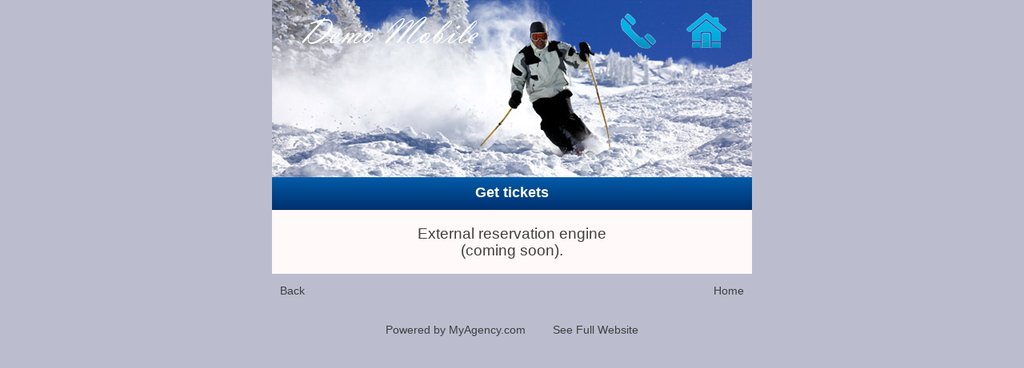

--- FILE ---
content_type: text/html; charset=utf-8
request_url: http://skiing.mdemo.me/tickets
body_size: 3038
content:


<!DOCTYPE html>
<html dir="ltr" lang="en">
    <head>
        
   <title>Pictures and Videos/skiing.mdemo.me/tickets</title>
   <meta http-equiv="content-type" content="text/html; charset=utf-8" />
   <meta name="viewport" content="width=device-width, initial-scale=1.0" />
   <meta name="keywords" content="" />
   <meta name="description" content="" />

   <link rel="stylesheet" href="//files.mobilebuilder.net/Styles/mobile-frontend/css/styles.css?v=1.0.0.29995" type="text/css" media="all" />
   <link rel="stylesheet" href="//files.mobilebuilder.net/Styles/mobile-frontend/css/styles-ltr.css?v=1.0.0.29995" type="text/css" media="all" />
   <!--[if IE 7]><link  rel="stylesheet" href="//files.mobilebuilder.net/Styles/mobile-frontend/css/ie7Fix.css?v=1.0.0.29995"/><![endif]-->
   <!--[if IE 8]><link  rel="stylesheet" href="//files.mobilebuilder.net/Styles/mobile-frontend/css/ie8Fix.css?v=1.0.0.29995"/><![endif]-->
   <noscript><link href="//files.mobilebuilder.net/Styles/mobile-frontend/css/styles-no-script.css?v=1.0.0.29995" rel="stylesheet" type="text/css" media="all" /></noscript>

   <script type="text/javascript"> 
      var gResources = '//files.mobilebuilder.net/'; 
      
      
       var gP = '30402';
       l10n = { };
   </script>
   <link href="//maxcdn.bootstrapcdn.com/font-awesome/4.2.0/css/font-awesome.min.css" rel="stylesheet" type="text/css" />
   <script type="text/javascript" src="//platform.twitter.com/widgets.js"></script>
   <script type="text/javascript" src="//files.mobilebuilder.net/Scripts/jquery-1.10.0.min.js?v=1.0.0.29995"></script>
   <script type="text/javascript" src="/Handlers/l10n/app.l10n.js.ashx?lang=en-US&v=1.0.0.29995"></script>
   <script type="text/javascript" src="//files.mobilebuilder.net/Scripts/lib/modernizr-2.8.3.min.js?v=1.0.0.29995"></script>
   <script type="text/javascript" src="//files.mobilebuilder.net/Scripts/lib/jquery.vide.min.js?v=1.0.0.29995"></script>
   <script type="text/javascript" src="//files.mobilebuilder.net/Scripts/lib/jquery.scrollTo.min.js?v=1.0.0.29995"></script>
    <link rel="stylesheet" href="//files.mobilebuilder.net/Styles/mobile-frontend/css/jquery.lightbox-0.5.css?v=1.0.0.29995" type="text/css" media="all" />
    <script type="text/javascript" src="//files.mobilebuilder.net/Scripts/JQuery/jquery.lightbox-0.5.min.js?v=1.0.0.29995"></script>
    <link rel="stylesheet" href="//files.mobilebuilder.net/Styles/mobile-frontend/css/flexslider.css?v=1.0.0.29995" type="text/css" media="all" />
    <script type="text/javascript" src="//files.mobilebuilder.net/Scripts/JQuery/jquery.flexslider.min.js?v=1.0.0.29995"></script>
    <script type="text/javascript" src="//files.mobilebuilder.net/Scripts/jquery-ui-1.10.4.min.js?v=1.0.0.29995"></script>
    <link rel="stylesheet" href="//files.mobilebuilder.net/Styles/mobile-frontend/css/jquery-ui/jquery.ui.all.css?v=1.0.0.29995" type="text/css" media="all" />
   <script type="text/javascript" src="//files.mobilebuilder.net/Styles/mobile-frontend/js/app.main.js?v=1.0.0.29995"></script>
   <script src="//www.google.com/recaptcha/api.js?hl=en" async defer></script>
    <link href="" type="text/css" rel="stylesheet" media="all"/>
    <link rel="stylesheet" href="/handlers/PageStyles.ashx?pageid=30402&_=6208412391" type="text/css"/>

        

            <style type="text/css" data-type="mobile"></style>
            <style type="text/css" data-type="medium">
                @media (min-width: 41rem) {
                }
            </style>
            </head>
    <body is_preview="False" mode="page" storage_start_url="https://storage.mobilebuilder.net/" relative_start_url="/" data-page-id="30402" data-domain-id="1489" >
        <div class="content-mobile">
            <div><div id="root">
               
    <div  id="" row-id="-1" row-reusable-id="" elements-width-medium="" elements-width-mobile="" class="row-outer clearfix u_0755324570">
        
        <div class="row-inner clearfix">
                <div  id="" container-id="-1" elements-width-medium="" elements-width-mobile="" class="container clearfix u_2653565781">
                    
                    <div class="container-content">
                        

    <div  id="" snippet-id="-1" allow-user-edit="false" snippet-type="Picture" snippet-reusable-id="" class="block clearfix u_9009256996 picture">
                <div class='block-content clearfix'>               
                        
<div class="image-box image-snippet">
   <img src='https://storage.mobilebuilder.net/users/images/93d77229-ce84-4902-b6ea-8ee7e3f18a96.jpg' usemap='#picture-b202a6' style='max-width:100%;' alt='' />
      <map class='image-action-map' id='picture-b202a6' name='picture-b202a6' data-initial-width='600'>
            <area shape="rect" href="tel:8773556731"  onclick="clickPhone(30402, 1489)"  coords="421,12,493,77"/>
            <area shape="rect" href="/home"   coords="505,10,581,76"/>
      </map>
</div> 
                </div>          
    </div><!--endsnippet-id="-1"-->

                    </div>
                </div><!--endcontainer-id="-1"-->
        </div>
    </div><!--endrow-id="-1"-->
    <div  id="" row-id="-1" row-reusable-id="" elements-width-medium="" elements-width-mobile="" class="row-outer clearfix u_2664019415">
        
        <div class="row-inner clearfix">
                <div  id="" container-id="-1" elements-width-medium="" elements-width-mobile="" class="container clearfix u_8231726309">
                    
                    <div class="container-content">
                        

    <div  id="" snippet-id="-1" allow-user-edit="false" snippet-type="Text" snippet-reusable-id="" class="block clearfix u_9183040685 text">



<div class="block-head header"> 
            <div class="wrapper">

                <h2>Get tickets</h2>
            </div>  
 </div>
                <div class='block-content clearfix'>               
                        
<div class="text-box">
    <p style="text-indent: 0pt;padding: 0px 0px 0px 0px;margin-top: 0px;margin-right: 0px;margin-bottom: 0px;margin-left: 0px;text-indent: 0px;line-height: 1.15;text-align: center;"><span style="font-family: 'Arial';font-style: Normal;font-weight: normal;font-size: 18.67px;color: #3F3F3F;">External reservation engine</span></p><p style="text-indent: 0pt;padding: 0px 0px 0px 0px;margin-top: 0px;margin-right: 0px;margin-bottom: 0px;margin-left: 0px;text-indent: 0px;line-height: 1.15;text-align: center;"><span style="font-family: 'Arial';font-style: Normal;font-weight: normal;font-size: 18.67px;color: #3F3F3F;">(coming soon).</span><span style="font-family: 'Arial';font-style: Normal;font-weight: normal;font-size: 14.6666669845581px;color: #3F3F3F;" /></p>
</div> 
                </div>          
    </div><!--endsnippet-id="-1"-->

                    </div>
                </div><!--endcontainer-id="-1"-->
        </div>
    </div><!--endrow-id="-1"-->
    <div  id="" row-id="-1" row-reusable-id="" elements-width-medium="" elements-width-mobile="" class="row-outer clearfix u_0598464823">
        
        <div class="row-inner clearfix">
                <div  id="" container-id="-1" elements-width-medium="" elements-width-mobile="" class="container clearfix u_2177741153">
                    
                    <div class="container-content">
                        

    <div  id="" snippet-id="-1" allow-user-edit="false" snippet-type="MobileNavigation" snippet-reusable-id="" class="block clearfix u_1916978479 mobilenavigation">
                <div class='block-content clearfix'>               
                        

<div class="header">
    <a  href="javascript: history.back();" class="block-link  base-link back-link">Back</a>
    <a  href="/" class="block-link  base-link home-link">Home</a>
</div> 
                </div>          
    </div><!--endsnippet-id="-1"-->

                    </div>
                </div><!--endcontainer-id="-1"-->
        </div>
    </div><!--endrow-id="-1"-->

               
<div class="main-footer">
             <div>
                     <a class="base-link" href="http://www.supportserver.mobi" target="_blank">Powered by MyAgency.com</a>
                                      <a class="base-link" href="http://somewebsite.com?mobile-redirector-off=true" target="_blank">See Full Website</a>
                 
             </div>
</div>

            </div></div>
        </div>
        <div class="resolution-indicator">
        </div>
        

        
<script type="text/javascript">
    (function () {
       var pa = document.createElement("img");
       var referrerHost = "";
       if (document.referrer) {
          var tempA = document.createElement('a');
          tempA.href = document.referrer;
          referrerHost = tempA.hostname;
       }
       var src = "//" + document.location.host + "/handlers/visitstatistic.ashx";
       var innerPart = "path=" + document.location.pathname + "&referrer=" + referrerHost + "&r=" + (new Date()).getTime();
       if (document.location.search) {
           src += document.location.search;
           src += "&" + innerPart;
       }
       else {
           src += "?" + innerPart;
       }
       pa.width = 1;
       pa.height = 1;
       pa.onload = function () {
          document.body.removeChild(pa);
       };
       pa.src = src;
       document.body.appendChild(pa);
    })();
</script>

    </body>
    <div id="https-redirect-wrapper"></div>
</html>


--- FILE ---
content_type: text/css
request_url: http://files.mobilebuilder.net/Styles/mobile-frontend/css/styles-ltr.css?v=1.0.0.29995
body_size: 552
content:
.content-mobile .back-link { float:left; }
.content-mobile .home-link { float:right; }

.content-mobile .block-head .header-glyph em {border-right:10px solid transparent;}
.content-mobile .block-head .header-glyph em, .content-mobile .block-header-menu .header-glyph em { background-position:right center; }
.content-mobile .block-head.alink .header-glyph em { border-right: 0; }
.content-mobile .alink .link-glyph em, .content-mobile .alink .header-glyph em { background-image:url("../images/arrow-ltr.png"); }

.content-mobile .menu-wrapper ul li .item-name { text-align:left; }

.content-mobile .form label input.field-checkbox { margin:0 5px 0 0; }

.shopping-cart-content table tfoot td.foot-total-lbl { padding-right:5px;text-align:right; }
.shopping-cart-content .shopping-cart-buttons { text-align:right; }
.shopping-cart-content .shopping-cart-buttons button { margin-left:10px; }

.shopping-cart-notification span { background:url("../images/icons/cart.png") 5px center no-repeat;  }
.shopping-cart-notification span span { margin:0 10px;padding:14px 0;background:url("../images/arrow-ltr.png") right center no-repeat;  }




--- FILE ---
content_type: text/css; charset=utf-8
request_url: http://skiing.mdemo.me/handlers/PageStyles.ashx?pageid=30402&_=6208412391
body_size: 1579
content:


body { background-color:#BBBDCE;background-image:none; }
.content-mobile  {   }
.resolution-indicator {display:block}
     
.content-mobile .row-outer .row-inner {}

body, .content-mobile .row-outer .row-inner .container .container-content > .block, .content-mobile .block-header-menu .menu-wrapper {color:#3f3f3f;font-family:Arial, Helvetica, sans-serif;font-size:14px;}
.content-mobile .row-outer .row-inner .container .container-content .block { text-align: left}


.content-mobile .block-head.header,.content-mobile .container-head.header { background-color:#035ca8;background-color:rgba(3,92,168,0);background-image:-moz-linear-gradient(top,rgba(3,92,168,1) 0%,rgba(0,47,111,1) 100%);background-image:-ms-linear-gradient(top,rgba(3,92,168,1) 0%,rgba(0,47,111,1) 100%);background-image:-o-linear-gradient(top,rgba(3,92,168,1) 0%,rgba(0,47,111,1) 100%);background-image:-webkit-gradient(linear, left top, left bottom,color-stop(0%, rgba(3,92,168,1)),color-stop(100%, rgba(0,47,111,1)));background-image:-webkit-linear-gradient(top,rgba(3,92,168,1) 0%,rgba(0,47,111,1) 100%);background-image:linear-gradient(top,rgba(3,92,168,1) 0%,rgba(0,47,111,1) 100%);-ms-filter:"progid:DXImageTransform.Microsoft.gradient(startColorstr='#035ca8',endColorstr='#002f6f')";padding:1px; }
.content-mobile .block-head.alink, .shopping-cart-notification { background-color:#035ca8;background-color:rgba(3,92,168,0);background-image:-moz-linear-gradient(top,rgba(3,92,168,1) 0%,rgba(0,47,111,1) 100%);background-image:-ms-linear-gradient(top,rgba(3,92,168,1) 0%,rgba(0,47,111,1) 100%);background-image:-o-linear-gradient(top,rgba(3,92,168,1) 0%,rgba(0,47,111,1) 100%);background-image:-webkit-gradient(linear, left top, left bottom,color-stop(0%, rgba(3,92,168,1)),color-stop(100%, rgba(0,47,111,1)));background-image:-webkit-linear-gradient(top,rgba(3,92,168,1) 0%,rgba(0,47,111,1) 100%);background-image:linear-gradient(top,rgba(3,92,168,1) 0%,rgba(0,47,111,1) 100%);-ms-filter:"progid:DXImageTransform.Microsoft.gradient(startColorstr='#035ca8',endColorstr='#002f6f')";padding:1px; }
.content-mobile .block-head.alink .header-link { }
  
.content-mobile .block .block-head.header h2,.content-mobile .container .container-head.header h2 {color:#ffffff;font-family:Arial, Helvetica, sans-serif;font-size:18px;}
.content-mobile .block .block-head.alink .link, .shopping-cart-notification {color:#ffffff;font-family:Arial, Helvetica, sans-serif;font-size:18px;}

.content-mobile p,.content-mobile .block-content, .content-mobile .block-feed p,   .content-mobile .form label,.content-mobile .gallery h4,
.content-mobile .description, .content-mobile .form table th, .content-mobile .form table td,
.content-mobile .back-link, .content-mobile .home-link,    .content-mobile .geo-locations p   {color:#3f3f3f;font-family:Arial, Helvetica, sans-serif;font-size:14px;}

.content-mobile .block .block-head.alink .link,  .content-mobile .block .block-head.header h2, .content-mobile .container .container-head.header h2 { text-align:center; } 

.content-mobile .block .block-content a, .content-mobile .block .block-content a.block-link span.link-text { border-style:solid;border-bottom-width:1px;}
.content-mobile .block .block-content a:hover, .content-mobile .block .block-content a.block-link span.link-text:hover { }
    
.gallery .gallery-navigation li { background:#ffffff; }

 .content-mobile .main-footer a { color:#3f3f3f;}

                               
   .content-mobile .button-holder a, .content-mobile .button-holder-image a { color: #FFFFFF; }

   .content-mobile .button-holder { padding:0;margin:15px 0; }
   .content-mobile .button-holder a { margin:0 auto;padding:10px 14px;width:250px;height:25px;outline:none;border:0 none;background:transparent url(https://storage.mobilebuilder.net/common/images/library_buttons_01.png) left top no-repeat; }
   .content-mobile .button-holder a .button-text { position:static;display:block;margin:0;padding:0;border:0 none;font-size:18px;background:transparent; }
   .content-mobile .button-holder a .lt, .content-mobile .button-holder a .rt,
   .content-mobile .button-holder a .lb, .content-mobile .button-holder a .rb { display:none; }
   .coupon-snippet .coupon-border { border-color:#3f3f3f; }












.content-mobile .row-outer .row-inner .container > .container-content .block.u_9009256996 {display:inline-block;}
.content-mobile .row-outer .row-inner .container > .container-content .block.u_9183040685 > .block-head .wrapper h2 {text-align:center;}
.content-mobile .row-outer .row-inner .container > .container-content .block.u_9183040685 {display:inline-block;}
.content-mobile .row-outer .row-inner .container > .container-content .block.u_9183040685 > .block-content {background-color:#FFF9F9;background-image:none;}
.content-mobile .row-outer .row-inner .container > .container-content .block.u_1916978479 {display:inline-block;}
.content-mobile .row-outer.u_0755324570 > .row-inner > .container {vertical-align:top;}
.content-mobile .row-outer .row-inner .container.u_2653565781 {display:inline-block;}
.content-mobile .row-outer .row-inner .container.u_2653565781 > .container-content > .block {vertical-align:top;}
.content-mobile .row-outer.u_2664019415 > .row-inner > .container {vertical-align:top;}
.content-mobile .row-outer .row-inner .container.u_8231726309 {display:inline-block;}
.content-mobile .row-outer .row-inner .container.u_8231726309 > .container-content > .block {vertical-align:top;}
.content-mobile .row-outer.u_0598464823 > .row-inner > .container {vertical-align:top;}
.content-mobile .row-outer .row-inner .container.u_2177741153 {display:inline-block;}
.content-mobile .row-outer .row-inner .container.u_2177741153 > .container-content > .block {vertical-align:top;}


--- FILE ---
content_type: application/javascript
request_url: http://files.mobilebuilder.net/Styles/mobile-frontend/js/app.main.js?v=1.0.0.29995
body_size: 45803
content:
///#source 1 1 /Scripts/jquery/jquery.touchwipe.js
/**
 * jQuery Plugin to obtain touch gestures from iPhone, iPod Touch and iPad, should also work with Android mobile phones (not tested yet!)
 * Common usage: wipe images (left and right to show the previous or next image)
 *
 * @author Andreas Waltl, netCU Internetagentur (http://www.netcu.de)
 * @version 1.0 (15th July 2010)
 */
(function($) {
   $.fn.touchwipe = function(settings) {
      var config = {
         min_move_x: 20,
         wipeLeft: function() { alert("left"); },
         wipeRight: function() { alert("right"); },
         preventDefaultEvents: true
      };

      if (settings) $.extend(config, settings);

      this.each(function() {
         var startX;
         var isMoving = false;

         function cancelTouch() {
            this.removeEventListener('touchmove', onTouchMove);
            startX = null;
            isMoving = false;
         }

         function onTouchMove(e) {
            if(config.preventDefaultEvents) {
               e.preventDefault();
            }
            if(isMoving) {
               var x = e.touches[0].pageX;
               var dx = startX - x;
               if(Math.abs(dx) >= config.min_move_x) {
                  cancelTouch();
                  if(dx > 0) {
                     config.wipeLeft();
                  }
                  else {
                     config.wipeRight();
                  }
               }
            }
         }

         function onTouchStart(e)
         {
            if (e.touches.length == 1) {
               startX = e.touches[0].pageX;
               isMoving = true;
               this.addEventListener('touchmove', onTouchMove, false);
            }
         }

         try {
            this.addEventListener('touchstart', onTouchStart, false);
         } catch(tError) {

         }
      });

      return this;
   };

})(jQuery);

///#source 1 1 /Styles/mobile-frontend/js/app.common.js
String.prototype.format = function () {
   return String.format(this, arguments.length == 1 ? arguments[0] : arguments);
};


String.format = function (fSource, fParams) {
   var _toString = function (fObject, o) {
      var ctor = function (fObject) {
         if (typeof fObject == 'number')
            return Number;
         else if (typeof fObject == 'boolean')
            return Boolean;
         else if (typeof fObject == 'string')
            return String;
         else
            return fObject.constructor;
      }(fObject);
      var proto = ctor.prototype;
      var tFormatter = typeof fObject != 'string' ? proto ? proto.format || proto.toString : fObject.format || fObject.toString : fObject.toString;
      if (tFormatter) {
         if (typeof o == 'undefined' || o == "")
            return tFormatter.call(fObject);
         return tFormatter.call(fObject, o);
      }
      return "";
   };
   if (arguments.length == 1)
      return function () {
         return String.format.apply(null, [fSource].concat(Array.prototype.slice.call(arguments, 0)));
      };
   if (arguments.length == 2 && typeof fParams != 'object' && typeof fParams != 'array')
      fParams = [fParams];
   if (arguments.length > 2)
      fParams = Array.prototype.slice.call(arguments, 1);
   fSource = fSource.replace(/\{\{|\}\}|\{([^}: ]+?)(?::([^}]*?))?\}/g, function (match, num, format) {
      if (match == "{{") return "{";
      if (match == "}}") return "}";
      if (typeof fParams[num] != 'undefined' && fParams[num] !== null) {
         return _toString(fParams[num], format);
      } else {
         return "";
      }
   });
   return fSource;
};

Date.parseDate = function (fDateString) {
   var tMillis = Date.parse(fDateString);
   if (isNaN(tMillis)) {
      if (fDateString) {
         if (fDateString.match(/\+[\d]{4}$/))
            return new Date(fDateString.substr(0, fDateString.length - 5));
      }
   }

   return new Date(tMillis);
};

function isEventSupported(fEventName, fEl) {
   var tEl = document.createElement(fEl || "div");
   var tEventName = "on" + fEventName;
   var tIsSupported = (tEventName in tEl);
   if (!tIsSupported) {
      tEl.setAttribute(fEventName, "return;");
      tIsSupported = typeof tEl[tEventName] === "function";
   }
   tEl = null;
   return tIsSupported;

}

LkEnv = {
   IsMobile: function() {
      return $('.resolution-indicator').css('display') == 'block';
   },
   Mode: function () {
      var pMode = $("body").attr("mode");
      if (!pMode) {
         pMode='page';
      }
      return pMode;
   },
   IsPreview: function () {
      var pIsPreview = $("body").attr("is_preview");
      if (pIsPreview) {
         if (pIsPreview.toLowerCase() == 'true') {
            return true;
         } else {
            return false;
         }
      } else {
         return false;
      }
   },
   StorageUrl: function () {
      var pStorageStartUrl = $("body").attr("storage_start_url");
      return pStorageStartUrl;
   },
   handlersRoot: function () {
      var pRelativeStarUrlPart = $("body").attr("relative_start_url");
      if (pRelativeStarUrlPart != null && pRelativeStarUrlPart != '') {
         return pRelativeStarUrlPart;
      }
      return '/';
   },
   getQueryString: function() {
      var tR = {}, tQ = location.search.substring(1), tParser = /([^&=]+)=([^&]*)/g, tPair;
      while (tPair = tParser.exec(tQ))
         tR[decodeURIComponent(tPair[1])] = decodeURIComponent(tPair[2]);
      return tR;
   },
   getDomain: function(fLink) {
      var tStart = (fLink || "").indexOf('//');
      if(tStart < 0)
         return false;
      tStart += 2;
      var tEnd1 = fLink.indexOf(':', tStart);
      var tEnd2 = fLink.indexOf('/', tStart);
      var tEnd = (tEnd1 < 0 ? tEnd2 : Math.min(tEnd1, tEnd2));
      return fLink.substring(tStart, tEnd);
   },

   formatter: {
      phone: function(fPhone) {
         if(!fPhone || !fPhone.length || !fPhone.split)
            return fPhone;

         var tPhone = fPhone.split(/[^0-9]/).join('');
         if(tPhone.length <= 3)
            return tPhone;

         var tResult = l10n.formatPhone(tPhone);
         if(!tResult) {
            tResult = tPhone;
            var tLength = tPhone.length;
            switch (tLength) {
               case 4: case 5: case 6: case 7:
                  tResult = tPhone.substr(0, tLength - 3) + '-' + tPhone.substr(tLength - 3);
                  break;
               case 8: case 9:
                  tResult = tPhone.substr(0, tLength - 6);
                  tResult += '-' + tPhone.substr(tLength - 6, 3);
                  tResult += '-' + tPhone.substr(tLength - 3);
                  break;
               case 10: case 11:
                  tResult = tPhone.substr(0, tLength - 7);
                  tResult += '-' + tPhone.substr(tLength - 7, 3);
                  tResult += '-' + tPhone.substr(tLength - 4);
                  break;
            }

            if(fPhone.charAt(0) == '+')
               tResult = '+' + tResult;
         }
         return tResult;
      }
   },

   cookies: {
      get:function(fName) {
         var tName = fName + "=";
         var tCookies = document.cookie.split(';');
         for(var tI=0; tI < tCookies.length; tI++) {
            var tCookie = tCookies[tI];
            while (tCookie.charAt(0)==' ') tCookie = tCookie.substring(1,tCookie.length);
            if (tCookie.indexOf(tName) == 0) return tCookie.substring(tName.length,tCookie.length);
         }
         return null;
      },
      set:function(fName, fValue, fMinutes, fPath, fDomain, fSecure) {
         tExpires = "";
         if (fMinutes) {
            var tDate = new Date();
            tDate.setTime(tDate.getTime() + (fMinutes * 60 * 1000));
            var tExpires = "; expires=" + tDate.toGMTString();
         }
         document.cookie = fName + "=" + encodeURIComponent(fValue) +
             ((tExpires) ? "; expires=" + tExpires : "") +
             ((fPath) ? "; path=" + encodeURI(fPath) : "") +
             ((fDomain) ? "; domain=" + encodeURI(fDomain) : "") +
             ((fSecure) ? "; secure" : "");
      }
   },

   browser: {
      supportPositionFixed: true
   },

   dynamicMobileStyleSheet: null,
   addMainCssRule: function (selectors, rules) {
      if (!LkEnv.dynamicMobileStyleSheet) {
         for (var tI = 0; tI < document.styleSheets.length; tI++) {
            if (document.styleSheets[tI].ownerNode.getAttribute('data-type') == 'mobile') {
               LkEnv.dynamicMobileStyleSheet = document.styleSheets[tI];
            }
         }
      }
      if (LkEnv.dynamicMobileStyleSheet) {
         if (LkEnv.dynamicMobileStyleSheet.addRule) {
            for (var i = 0; i < selectors.length; ++i) {
               LkEnv.dynamicMobileStyleSheet.addRule(selectors[i], rules);
            }
         } else {
            LkEnv.dynamicMobileStyleSheet.insertRule(selectors.join(',') + '{' + rules + '}', LkEnv.dynamicMobileStyleSheet.cssRules.length);
         }
      }
   },
   dynamicMediumStyleSheet: null,
   addMediumCssRule: function (selectors, rules) {
      if (!LkEnv.dynamicMediumStyleSheet) {
         for (var tI = 0; tI < document.styleSheets.length; tI++) {
            if (document.styleSheets[tI].ownerNode.getAttribute('data-type') == 'medium') {
               LkEnv.dynamicMediumStyleSheet = document.styleSheets[tI];
            }
         }
      }
      if (LkEnv.dynamicMediumStyleSheet) {
         var mediaRules = null;
         for (var tJ = 0; tJ < LkEnv.dynamicMediumStyleSheet.cssRules.length; tJ++) {
            if (LkEnv.dynamicMediumStyleSheet.cssRules[tJ].type == CSSRule.MEDIA_RULE) {
               mediaRules = LkEnv.dynamicMediumStyleSheet.cssRules[tJ];
            }
         }
         if (mediaRules != null) {
            mediaRules.insertRule(selectors.join(',') + '{' + rules + '}', mediaRules.cssRules.length);
         }
      }
   },
};

LkGeo = { position: { lat:0, lon:0 } };
(function(){
   var tGeoLocInited = false;
   var tGeoLocReady = false;
   var tGeoLocNotAvailable = false;
   var tGeoLocRedirect = false;
   var tGeoLocRedirectDisabled = false;

   var tListeners = [];

   LkGeo.cachePositionFor = function (fDomain, fLat, fLon) {
      var tHandlerPath = (fDomain ? 'http://' + fDomain + '/' : '');
      if (tHandlerPath == '') {
         tHandlerPath = LkEnv.handlersRoot();
      }
      jQuery.getScript(tHandlerPath + "Handlers/Location/Cache.ashx?lat=" + encodeURI(fLat) + "&lon=" + encodeURI(fLon));
   };

   function setGeoPosition(fLat, fLon, fSkipCache) {
      if(!fSkipCache && LkGeo.position.lat != fLat && LkGeo.position.lon != fLon) {
         LkGeo.cachePositionFor("", fLat, fLon);
      }
      LkGeo.position.lat = fLat;
      LkGeo.position.lon = fLon;
      tGeoLocReady = true;
      tGeoLocNotAvailable = (LkGeo.position.lat == 0 && LkGeo.position.lon == 0);
   }

   (function () {
      if (LkEnv.getQueryString().notdected == "true") {
         tGeoLocRedirectDisabled = true;
      }

      if (LkEnv.getQueryString().detected=="true" && LkEnv.getQueryString().lat && LkEnv.getQueryString().lon) {

         setGeoPosition(parseFloat(LkEnv.getQueryString().lat), parseFloat(LkEnv.getQueryString().lon));
         tGeoLocInited = true;

         if (history && history.pushState) {
            var currentUrl = location.href.slice(0, location.href.indexOf('detected')-1);
            history.pushState(null, "", currentUrl);
         }

         return !tGeoLocNotAvailable;

      } else {

         var tCookie = LkEnv.cookies.get("pct");
         if (!tCookie)
            return false;

         var tValues = tCookie.split(',');
         if (tValues.length != 2)
            return false;

         tGeoLocInited = true;

         setGeoPosition(parseFloat(tValues[0]), parseFloat(tValues[1]), true);

         return !tGeoLocNotAvailable;
      }
   })();

   function isRedirectEnabled() {
      return true;
   };

   function generateResponse() {
      if (isRedirectEnabled()) {
         return {
            available: !tGeoLocNotAvailable,
            ready: tGeoLocReady,
            position: LkGeo.position,
            redirect: tGeoLocRedirect
         };
      } else {
         return {
            available: !tGeoLocNotAvailable,
            ready: tGeoLocReady,
            position: LkGeo.position,
            redirect: false
         };
      }
   }

   function notify() {
      var tResult = generateResponse();
      for(var tI = 0; tI < tListeners.length; tI++)
         tListeners[tI](tResult);
      tListeners = [];
   }

   LkGeo.showRedirectPopup = function () {
      if (!LkEnv.IsPreview()) {
         var wrapper = $('#https-redirect-wrapper');
         wrapper.text(location.hostname + ' would like to use your current location.');
         $("#https-redirect-wrapper")
            .dialog({
               modal: true,
               resizable: false,
               dialogClass: "https-redirects-popup",
               width: 220,
               buttons: [
                  {
                     text: "OK",
                     click: function() {
                        $(this).dialog("close");
                        var returnUrl = window.location.href;
                        if (returnUrl.indexOf('#')>0) {
                           returnUrl = returnUrl.slice(0, returnUrl.indexOf('#'));
                        }
                        var url = 'https://files.safemobi.net/geodetect.aspx?url=' + encodeURIComponent(returnUrl);
                        window.location.href = url;
                     }
                  },
                  {
                     text: "Don't allow",
                     click: function() {
                        $(this).dialog("close");
                        tGeoLocNotAvailable = true;
                        tGeoLocReady = true;
                        notify();
                     }
                  }
               ]
            });
      }
   };

   LkGeo.setPosition = function(fLat, fLon) {
      setGeoPosition(fLat, fLon);
   };

   LkGeo.loadCoordinates = function(fListener, fRefresh) {
      if(!fListener || !jQuery.isFunction(fListener))
         return generateResponse();

      tListeners.push(fListener);

      if (!tGeoLocInited || fRefresh) {
         tGeoLocInited = true;
         tGeoLocReady = false;
         if (navigator.userAgent.match(/^blackberry/i) && typeof blackberry != 'undefined' && blackberry.location && blackberry.location.GPSSupported) {
            var tUpdated = false;

            function callbackGeo() {

               (blackberry.location.latitude, blackberry.location.longitude);

               if (!tUpdated)
                  notify();

               tUpdated = true;
            }

            blackberry.location.setAidMode(2);
            blackberry.location.onLocationUpdate(callbackGeo);
            blackberry.location.refreshLocation();
         } else if (navigator.geolocation) {
            if (!tGeoLocRedirectDisabled) {
               navigator.geolocation.getCurrentPosition(
                  function(fPosition) {
                     setGeoPosition(fPosition.coords.latitude, fPosition.coords.longitude);
                     notify();
                  },
                  function (fError) {
                     if (fError.message && (fError.message.indexOf('secure') >= 0 
                        || fError.message.indexOf('Origin does not have permission')>=0)
                        && isRedirectEnabled()) {
                        tGeoLocRedirect = true;
                        LkGeo.showRedirectPopup();
                     } else {
                        tGeoLocNotAvailable = true;
                        tGeoLocReady = true;
                        notify();
                     }
                  },
                  { maximumAge: 0, timeout: 10000 }
               );
            } else {
               tGeoLocNotAvailable = true;
               tGeoLocReady = true;
               notify();
            }
         } else {
            tGeoLocNotAvailable = true;
            tGeoLocReady = true;
         }
      }
      if (tGeoLocReady)
         notify();

      return generateResponse();
   };

   LkGeo.positionByZip = function(fZip, fCountryCode, fListener) {
      if(!fListener || !jQuery.isFunction(fListener))
         return generateResponse();

      jQuery.ajax(LkEnv.handlersRoot() + 'Handlers/Location/ByZIP.ashx', {
         data:{ zip:(fZip || '').trim(), country:fCountryCode },
         cache:true,
         timeout:5000,
         success: function(fData, fStatus, fXHR) {
            fListener(fData);
         },
         error: function(fXHR, fStatus, fError) {
            alert('Error: ' + fStatus);
         }
      });
   };
})();

LkExtender = { };
(function () {

   var pExtenders = [];

   LkExtender.register = function (fContentHandler, standard) {
      if (standard == undefined) {
         standard = true;
      }
      if (fContentHandler && jQuery.inArray(fContentHandler, pExtenders) < 0)
         pExtenders.push({ handler: fContentHandler, standard: standard });
   };

   LkExtender.extend = function (fContentHolder, forStandard) {
      if (fContentHolder) {
         if (forStandard == undefined) {
            forStandard = null;
         }
         jQuery.each(pExtenders, function (fIndex, fContentHandler) {
            if ((forStandard && fContentHandler.standard) || (!forStandard && !fContentHandler.standard) || forStandard==null) {
               fContentHandler.handler(fContentHolder);
            }
         });
      }
   };

   LkExtender.register(function() {
      if (jQuery('.content-mobile .main-footer a').length != 0) {
         jQuery('.content-mobile .main-footer').addClass('not-empty');
      } else {
         jQuery('.content-mobile .main-footer').removeClass('not-empty');
      }

      if (!LkEnv.IsPreview()) {
         jQuery('.video-background-buttons .sound').click(function() {
            jQuery(this).hide();
            jQuery(this).parent().find('.mute').show();

            jQuery(this).closest('.row-outer').find('video').get(0).pause();
            jQuery(this).closest('.row-outer').find('video').get(0).muted = false;
            jQuery(this).closest('.row-outer').find('video').get(0).currentTime = 0;
            jQuery(this).closest('.row-outer').find('video').get(0).play();
            return false;
         });

         jQuery('.video-background-buttons .mute').click(function() {
            jQuery(this).hide();
            jQuery(this).parent().find('.sound').show();

            jQuery(this).closest('.row-outer').find('video').get(0).pause();
            jQuery(this).closest('.row-outer').find('video').get(0).muted = true;
            jQuery(this).closest('.row-outer').find('video').get(0).currentTime = 0;
            jQuery(this).closest('.row-outer').find('video').get(0).play();
            return false;
         });

         jQuery('.notification-bar .notification-bar-content-button').click(function () {
            jQuery('.notification-bar').hide();
         });
         var tCookie = LkEnv.cookies.get('cookies-agreed');
         if (!tCookie && jQuery('.notification-bar').length>0) {
            jQuery('.notification-bar').show();
            LkEnv.cookies.set('cookies-agreed', true, 60 * 24 * 30 * 6, '/', window.location.host, false)
         }
      }
   });
})();

l10n.fill = function(fLabel) {
   var tResult = l10n[fLabel] || "";
   for (var tI = 1; tI < arguments.length; tI++)
      tResult = tResult.replace("{" + (tI - 1) + "}", arguments[tI]);
   return tResult;
};

l10n.simpleDate = function(fLabel, fDate) {
   var tResult = l10n[fLabel] || "";
   var tDate = fDate || new Date();
   tResult = tResult.replace("{dd}", tDate.getDate());
   tResult = tResult.replace("{DD}", (tDate.getDate() < 10 ? '0' + tDate.getDate() : tDate.getDate()));
   tResult = tResult.replace("{mm}", tDate.getMonth() + 1);
   tResult = tResult.replace("{MM}", (tDate.getMonth() < 9 ? '0' + (tDate.getMonth() + 1) : (tDate.getMonth() + 1)));
   tResult = tResult.replace("{yy}", tDate.getYear());
   tResult = tResult.replace("{yyyy}", tDate.getFullYear());
   return tResult;
};

l10n.formatPhone = function(fPhone) {
   if (!('common.phoneFormat' in l10n))
      return false;

   var tFunc = l10n['common.phoneFormat'];
   return tFunc(fPhone);
};

$.fn.removeCss = function (toDelete) {
   var props = $(this).attr('style').split(';');
   var tmp = -1;
   for (var p = 0; p < props.length; p++) { if (props[p].indexOf(toDelete) !== -1) { tmp = p } };
   if (tmp !== -1) {

      delete props[tmp];
   }
   return $(this).attr('style', props.join(';') + ';');
}
///#source 1 1 /Styles/mobile-frontend/js/app.browsers-compatibility.js
var gApp = { gallery: { animation: { off:false } } };
jQuery(document).ready(
   function () {
      if (navigator.userAgent.match(/blackberry/i)) {
         jQuery('.block-video-youtube').each(function () {
            var tIframe = jQuery(this).find('iframe').get(0);
            var tSt = 'www.youtube.com/embed/';
            if (tIframe.src && tIframe.src.length && tIframe.src.indexOf(tSt) > 0) {
               var tSrc = tIframe.src;
               var tStart = tSrc.indexOf(tSt) + tSt.length;
               var tEnd = tSrc.lastIndexOf('?');
               jQuery(tIframe).replaceWith('<a style="display:block;padding:40px 0;text-align:center;" href="http://m.youtube.com/watch?v=' + tSrc.substring(tStart, (tEnd < 0 ? undefined : tEnd)) + '">' + l10n.fill('youTubeVideo.blackBerryLinkText') + '</a>');
            }
         });

         if(navigator.userAgent.toLowerCase().indexOf('blackberry') == 0) {
            function fixImageSize() {
               var tThis = this;
               if (this.complete) {
                  fixImageLoadTrouble(tThis);
               } else if (this.complete === false) {/* do not mix this statement and typeof this.complete == 'undefined' */
                  setTimeout(function () { fixImageLoadTrouble(tThis); }, 200);
               } else if (typeof this.complete == 'undefined') {
                  setTimeout(function () { fixImageLoadTrouble(tThis); }, 200);
               }
            }

            function fixImageLoadTrouble(fImg) {
               if (!fImg) return;
               var tImg = jQuery(fImg);
               if (tImg.width() < 1) {
                  setTimeout(function () { fixImageLoadTrouble(fImg); }, 200);
                  return;
               }
               tImg.width(tImg.width());
            }

            jQuery('img').load(fixImageSize).each(fixImageSize);

            jQuery('.block-image-and-text').each(function(){
               var tThis = jQuery(this);
               //if(tThis.find('.no-text-wrapping:first').length > 0) {
                  var tImageHolder = tThis.find('.image-holder');
                  var tMaxWidth = tImageHolder.css('max-width');
                  if(tMaxWidth && tMaxWidth.length && tMaxWidth.lastIndexOf('%') == (tMaxWidth.length - 1)) {
                     tImageHolder.width(parseInt(tMaxWidth) * tThis.width() / 100);
                     tImageHolder.css('height', 'auto');
                  }
               //}
            });

            gApp.gallery.animation.off = true;
         }
      } else if (navigator.userAgent.match(/Android\s2\.1/i)) {
         jQuery('.block-video-youtube').each(function () {
            var tIframe = jQuery(this).find('iframe').get(0);
            var tSt = 'www.youtube.com/embed/';
            if (tIframe.src && tIframe.src.length && tIframe.src.indexOf(tSt) > 0) {
               var tSrc = tIframe.src;
               var tStart = tSrc.indexOf(tSt) + tSt.length;
               var tEnd = tSrc.lastIndexOf('?');
               jQuery(tIframe).replaceWith('<embed src="http://www.youtube.com/v/' + tSrc.substring(tStart, (tEnd < 0 ? undefined : tEnd)) + '" type="application/x-shockwave-flash" allowscriptaccess="always" allowfullscreen="true" width="100%" wmode="transparent"></embed>');
            }
         });
      } else {
         /* fix samsung android phones bug */
         //jQuery(window).resize(function() {
         //   jQuery('.block-video-youtube').each(function(){
         //      jQuery(this).siblings().attr('width', jQuery(this).width() + 'px').width(jQuery(this).width());
         //   });
         //}).resize();
      }

      try {
         (function () {
            var container = document.body;
            if (document.createElement && container && container.appendChild && container.removeChild) {
               var el = document.createElement('div');
               if (!el.getBoundingClientRect) return null;
               el.innerHTML = 'x';
               el.style.cssText = 'position:fixed;top:100px;';
               setTimeout(
                  function () {
                     container.appendChild(el);
                     var originalHeight = container.style.height, originalScrollTop = container.scrollTop;
                     container.style.height = '3000px';
                     container.scrollTop = 500;
                     var elementTop = el.getBoundingClientRect().top;
                     container.style.height = originalHeight;
                     var isSupported = !!(elementTop === 100);
                     container.removeChild(el);
                     container.scrollTop = originalScrollTop;
                     LkEnv.browser.supportPositionFixed = (el.style.position === 'fixed' && !navigator.userAgent.match(/OS\s4_\d(_\d)?\slike\sMac\sOS\sX/i));
                   },
                  50
                );
            }
         })();
      } catch(tE) {

      }

   }
);
///#source 1 1 /Styles/mobile-frontend/js/app.service.js
LkRequestItem = { success: function () { }, error: function () { } };

var commonTimeOut = 10000;

var LkCallerList = function (fInitial, fThis) {
   var pList = [];

   this.push = function(fCallback, fThis) {
      pList.push({ c: fCallback, t: fThis || null });
   };

   this.notify = function(fParams) {
      for(var tI = 0; tI < pList.length; tI++)
         pList[tI].c.apply(pList[tI].t, fParams);
   };

   if(jQuery.isFunction(fInitial))
      this.push(fInitial, fThis);
};

LkRequestItem = function(fSuccess, fError, fComplete, fRequestModel) {
   var pSuccess = new LkCallerList(fSuccess);
   var pError = new LkCallerList(fError);
   var pComplete = new LkCallerList(fComplete);

   var tCall = function(fCallback, fParams) {
      tParams = fParams || [];
      if(jQuery.isPlainObject(fRequestModel)) {
         var tParams = Array.prototype.slice.call(fParams);
         tParams.push(fRequestModel);
      }
      fCallback.notify(tParams);
   };

   this.success = function() {
      tCall(pSuccess, arguments);
      tCall(pComplete, arguments);
   };

   this.error = function() {
      tCall(pError, arguments);
      tCall(pComplete, arguments);
   };

   this.onSuccess = function(fInitial, fThis) {
      pSuccess.push(fInitial, fThis);
   };
};

Service = {
   request: function(fId, fData, fSpecialParams, fCallback, fCallbackError, fCallbackComplete, fObjectState) {
      var tCallback = Service.item(fCallback, fCallbackError, fCallbackComplete, fObjectState);

      var tParams = jQuery.extend({
         type: "POST",
         cache: false,
         dataType: "json",
         contentType: "application/json",
         timeout: commonTimeOut,
      }, (fSpecialParams && jQuery.isPlainObject(fSpecialParams)) ? fSpecialParams : { });

      var now = new Date();
      var n = now.getTime();
      tParams.url = LkEnv.handlersRoot() + fId;
      if (tParams.url.indexOf('?') != -1) {
         tParams.url += "&n=" + n;
      } else {
         tParams.url += "?n=" + n;
      }
      tParams.data = fData;
      tParams.success = function(fData, fTextStatus, fXHR) {
         switch (fXHR.status) {
         case 200:
            if (fData && fData.Success) {
               tCallback.success(fData.Data);
            } else {
               tCallback.error(fData || { Success: false, Data: null, Messages: [l10n.fill('service.errorMessage')] });
            }
            return;
         case 500:
            tCallback.error(fData || { Success: false, Data: null, Messages: [l10n.fill('service.errorMessage')] });
            return;
         default:
         }
      };
      tParams.error = function(fXHR, fStatus, fThrownError) {
         try {
            tCallback.error({ Success: false, Data: null, Messages: [{ Message: 'Service is not available.', Field: '' }] });
         } catch(tE) {
            console.log(tE);
         }
      };

      jQuery.ajax(tParams);
   },

   item: function(fSuccess, fError, fComplete, fRequestModel) {
      return fSuccess instanceof LkRequestItem ? fSuccess : new LkRequestItem(fSuccess, fError, fComplete, fRequestModel);
   },

   success: function(fCallback, fData) {
      fCallback instanceof LkRequestItem ? fCallback.success.apply(fCallback, fData) : fCallback.apply(fCallback, fData);
   }
};
///#source 1 1 /Styles/mobile-frontend/js/app.validation.js
(function (jQuery) {
   var pClassInvalid = "invalid";

   jQuery.fn.extend({
      removeValidatableForm: function () {
         return this.each(function () {
            var tForm = jQuery(this);
            var tList = tForm.find('input, select, textarea');

            setElementValid(tList, true);

            tList.filter('.validate-required').unbind('keyup change');
            tList.filter('.validate-number').unbind('keyup change');
         });
      },
      validatableForm: function(fCheckSubmit) {
         return this.each(function() {
            var tForm = jQuery(this);
            var tList = tForm.find('input, select, textarea');

            setElementValid(tList, true);

            tList.filter('.validate-required').bind('keyup change', function () {
               var tThis = jQuery(this);
               setElementValid(tThis, tThis.val().trim().length > 0);
            });

            tList.filter('.validate-number').bind('keyup change', function () {
               var tThis = jQuery(this);

               var tAllowEmpty = tThis.data('allow-empty') || false;
               var tPrecision = parseInt(tThis.data('precision')) || 0;
               var tMin = parseFloat(tThis.data('min'));
               var tMax = parseFloat(tThis.data('max'));

               var tValid = true;
               if (!(this.value == "" && tAllowEmpty)) {
                  var tRegExp = new RegExp("^[0-9]+" + (tPrecision > 0 ? "(\\.[0-9]{0," + tPrecision + "})?" : "") + "$", "g");
                  tValid = (this.value.match(tRegExp) != null);

                  var tValue = parseFloat(this.value);
                  if (tValid && !isNaN(tMin)) tValid = (tMin <= tValue);
                  if (tValid && !isNaN(tMax)) tValid = (tMax >= tValue);
               }

               setElementValid(tThis, tValid);
            });
            if(fCheckSubmit)
               tForm.submit(function() {
                  return jQuery(this).validateForm();
               });
         });
      },
      validateForm: function() {
         var tResult = true;
         var tInvalidClass = '.' + pClassInvalid;
         this.each(function() {
            jQuery(this).find('input, select, textarea').each(function () {
               tResult = !jQuery(this).change().is(tInvalidClass) && tResult;
            });
         });
         return tResult;
      }
   });


   function setElementValid(fElement, fValid) {
      if (fValid)
         fElement.removeClass(pClassInvalid);
      else
         fElement.addClass(pClassInvalid);
   }

   LkExtender.register(function (fRoot) {
      if (fRoot) {
         jQuery(fRoot).find('form.async-validate').validatableForm(true);
      }
   });
})(jQuery);
///#source 1 1 /Styles/mobile-frontend/js/app.collapsibles.js
(function (jQuery) {
   var tEvent = 'click';//isEventSupported('touchstart') ? 'touchstart' : 'click';

   function setupCollapsibles(fRoot) {
      var handler = function () {
         var tContainer = jQuery(this).parent('.collapsible-container');
         var tContent = tContainer.find('> .collapsible-content');
         if (tContainer.find('> .collapsible-trigger > .wrapper > .header-glyph').css('display') == 'none') {
            return false;
         }
         if (this.disabled)
            return;
         var tThis = this;
         tThis.disabled = true;

         if (tContent.is(':animated'))
            return false;
         tContent.stop(true, true).slideToggle(700, function() {
            tContainer.toggleClass('opened');
            tThis.disabled = false;
            if (tContent.css('display') == 'none') {
               tContent.removeAttr('style');
            } else {
               $(window).trigger('resize');
               $(window).trigger('resize');
            }
         });
      };

      var menuHandler = function () {
         var tContainer = jQuery(this).parent('.collapsible-menu');
         var tContent = tContainer.find('> .collapsible-content');
         if (tContainer.find('> .collapsible-trigger > .header-glyph').css('display') == 'none') {
            return false;
         }
         if (this.disabled)
            return;
         var tThis = this;
         tThis.disabled = true;

         if (tContent.is(':animated'))
            return false;
         tContent.stop(true, true).slideToggle(700, function () {
            tContainer.toggleClass('opened');
            tThis.disabled = false;
            tContent.removeAttr('style');
         });
      };

      jQuery('.collapsible-container .collapsible-trigger', fRoot).unbind(tEvent);
      jQuery('.collapsible-container .collapsible-trigger', fRoot).bind(tEvent, handler);
      if (fRoot.hasClass('collapsible-container')) {
         jQuery('.collapsible-trigger', fRoot).unbind(tEvent);
         jQuery('.collapsible-trigger', fRoot).bind(tEvent, handler);
      }
      jQuery('.collapsible-menu .collapsible-trigger', fRoot).unbind(tEvent);
      jQuery('.collapsible-menu .collapsible-trigger', fRoot).bind(tEvent, menuHandler);
   }

   LkExtender.register(setupCollapsibles);
})(jQuery);

///#source 1 1 /Styles/mobile-frontend/js/app.ol-maps.js
/*
 * OpenLayers map for pijnz project
 * Version: 1.0
 */
var OLCurrSection=0;

(function($){
	
	var defaults = {
		'osm': '//maps.mobilebuilder.net/${z}/${x}/${y}.png',
		'lat': 32.799714,
		'lon': -96.786499,
		'zoom': 15,
		'autofit': true,
		'markerImage': {
			'src': 'http://chart.apis.google.com/chart?chst=d_map_pin_letter&chld=|00FF00|000000',
			'width': 21
		},
		
		'popupDetails': {
			'font-size': '12px',
			'font-family': 'Arial, Verdana',
			'color': '#000',
			'background': '#fff',
			'width': 200,
			'height': 120,
			'overflow': 'hidden'
		},
		
		locations: []
			
	};
	
	var self = self||{};
	var data = data||{};
	
		function init(options) {
		   
			data.options = $.extend( true, defaults, options );
			OLCurrSection++;
			data.mapId = 'id-'+OLCurrSection;
			data.mapContainer = $('<div />').attr('id', data.mapId).css({'width':'100%', 'height': '100%', 'border': 'none', 'margin': 0, 'padding': 0});
			$(self).empty().append(data.mapContainer);
			
			data.map = new OpenLayers.Map( data.mapId, { theme: null });
	        
		    var mapCenter       = _makeLocation(data.options.lat, data.options.lon);
		    data.markers = new OpenLayers.Layer.Markers( "Markers" );
		    
			data.map.addLayer(
					new OpenLayers.Layer.OSM('osm', data.options.osm, 
						{
							tileOptions: {
								eventListeners: {
									'loadend': function(evt) {
													$('.olControlAttribution', self).hide();
												}
								}
							}
						})
			);
			data.map.addLayer(data.markers);
			
			if ($.isArray(data.options.locations)) {
				for (i=0; i<data.options.locations.length; i++) {
				    _addMarker(data.options.locations[i]);
				}
			}
	
			data.map.setCenter(mapCenter, data.options.zoom);
			$('.olAlphaImg', self).css('cursor', 'pointer');
			if (data.options.autofit) 
			   data.map.zoomToExtent(data.markers.getDataExtent());
		}
	
		String.prototype.truncateDescr = function(n,useWordBoundary){
		        var toLong = this.length>n,
		            s_ = toLong ? this.substr(0,n-1) : this;
		        s_ = useWordBoundary && toLong ? s_.substr(0,s_.lastIndexOf(' ')) : s_;
		        return  toLong ? s_ + '&hellip;' : s_;
		};
		/* private functions */
		function _truncate(str) {
			return str.truncateDescr(data.options.maxDescriptionLength, true);
		}
		
		function _makePopupHTML(location) {
		    console.log(location)
			var popupBody = $('<div class="popup-body" />');
			if (location.phone) {
			    if (location.phone.indexOf('tel:')<0)
			        popupBody.append('<div class="popup-body-phone"><a href="tel:' + location.phone + '">' + location.phone + '</a></div>');
			    else {
			        popupBody.append('<div class="popup-body-phone">' + location.phone + '</div>');
			    }
			}
			if (location.address) popupBody.append('<div class="popup-body-address">'+location.address+'</div>');
			if (location.description) popupBody.append('<div class="popup-body-description">'+_truncate(location.description)+'</div>');
			//if (location.linkText && location.linkUrl) popupBody.append('<div class="popup-body-link"><a href="'+location.linkUrl+'" target="_blank">'+location.linkText+'</a></div>');
			var popupTitle = "";
		    if (location.linkUrl) popupTitle = '<div class="popup-title"><a href="' + location.linkUrl + '"><strong>' + location.name + '</strong></a></div>';
		    else popupTitle ='<div class="popup-title"><strong>' + location.name + '</strong></div>';
			var container = $('<div class="map-popup-details" />')
			.append(popupTitle)
			.append(popupBody)
			.wrap('<div />');
	    		
			return container.parent().html();
		}
		
		function _makeLocation(lat, lon) {
			if (!data.fromProjection)
				data.fromProjection = new OpenLayers.Projection("EPSG:4326");   // Transform from WGS 1984
			if (!data.toProjection)
				data.toProjection   = new OpenLayers.Projection("EPSG:900913"); // to Spherical Mercator Projection
		    return  new OpenLayers.LonLat(lon, lat).transform( data.fromProjection, data.toProjection);
		}
		function _stylingPopup() {
			$('.map-popup-details', self).each(function() {
				var popupContainer=$(this).parent().parent().parent();
				for (cssKey in data.options.popupDetails) {
					if (cssKey != 'width' && cssKey != 'height')
						popupContainer.css(cssKey, data.options.popupDetails[cssKey]);
				}
			});
		}
		
		function _imageCalculate(location, key) {
			if (location['markerImage'] != undefined) {
				return location['markerImage'][key]||data.options.markerImage[key]; 
			} else {
				return data.options.markerImage[key];
			}
		}
		function _addMarker(location) {
			
		    var iconSize = new OpenLayers.Size(_imageCalculate(location, 'width'), _imageCalculate(location, 'width'));
			var iconOffset = new OpenLayers.Pixel(-(iconSize.w/2), -iconSize.h);
			
			var icon = new OpenLayers.Icon(_imageCalculate(location, 'src'), iconSize, iconOffset);
			var position = _makeLocation(location.lat, location.lon);
			var marker = new OpenLayers.Marker(position, icon );
			var popup = new OpenLayers.Popup(
					"locdet",
	                position,
	                new OpenLayers.Size(data.options.popupDetails.width, data.options.popupDetails.height),
	                _makePopupHTML(location),
	                true);
			popup.panMapIfOutOfView = true;
			var clickFunction = function() {
				data.map.addPopup(popup);
				_stylingPopup(popup);
				popup.show();
			};

			marker.events.register("click", 	marker, clickFunction);
			marker.events.register("touchend", 	marker, clickFunction);
			
			data.markers.addMarker(marker);
			console.log(location)
		}

   $.fn.OpenLayersMap = function(options) {
      self = this;
      init(options);
      return this.each(function() {});
   };
})(jQuery);
///#source 1 1 /Styles/mobile-frontend/js/app.video.js
(function(jQ){
   var VideoPlayer = function(fPlayerBox) {
      var tThis = this;
      var tPlayerBox = jQ(fPlayerBox);

      function tClickHandler(fE) {
         fE.preventDefault();
         var tTrigger = jQ(this);
         (tTrigger.is('.holder') ? tTrigger : tTrigger.parents('.holder')).addClass('showing');
         return false;
      }

      tPlayerBox.find('.holder').click(tClickHandler);
      tPlayerBox.find('.holder iframe').focus(function(){ });
      return this;
   };


   function videoRegistration(fRoot) {
      if(fRoot && fRoot.find) {
         fRoot.find('.block-video-youtube').each(function() {
            fRoot.data('player', new VideoPlayer(this));
         });
      }
   }
   LkExtender.register(videoRegistration);
})(jQuery);
///#source 1 1 /Styles/mobile-frontend/js/app.gallery.js
(function (jQuery) {
   function initGallery(fParent) {

      jQuery('.gallery', fParent).each(function () {
         var tThis = jQuery(this);
         var tGalleryType = tThis.data('gallery-type');
         var tSlideshowSpeed = tThis.data('slideshow-speed');
         var tSlideshow = tThis.data('slideshow');
         var tDirectionNav = tThis.data('direction-navigation');
         var tControlNavigation = tThis.data('control-navigation');
         var tCarouselItemWidth = tThis.data('carousel-item-width');
         var tImageLoading = tThis.data('image-loading');
         var tBtnClosed = tThis.data('btn-closed');
         var tBtnBlank = tThis.data('btn-blank');
         var tBtnNext = tThis.data('btn-next');
         var tBtnPrev = tThis.data('btn-prev');
         var tflexSliderAnimation = tThis.data('flex-slider-animation');
        
         if (tGalleryType == 'Thumbnails') {
             tThis.find('.thumbnails a.block-link').lightBox({
               imageLoading: tImageLoading,
               imageBtnClose: tBtnClosed,
               imageBlank: tBtnBlank,
               imageBtnNext: tBtnNext,
               imageBtnPrev: tBtnPrev,
            });
         }
         if (tGalleryType == 'Slideshow') {

            tThis.find('.flexslider').flexslider({
               animation: tflexSliderAnimation,
               animationSpeed: tflexSliderAnimation == 'fade' ? 1200 : 600,
               slideshowSpeed: tSlideshowSpeed,
               slideshow: tSlideshow,
               directionNav: tDirectionNav,
               pausePlay: false,
               controlNav:  tControlNavigation,
               smoothHeight: true,
               start: function(slider) {
                  $('body').removeClass('loading');
                  if (tControlNavigation == false) {
                     tThis.find('.flexslider').css('margin', '0');
                  }
               }
            });
         }
         if (tGalleryType == 'Carousel') {
            tThis.find('.flexslider').flexslider({
               animation: "slide",
               animationLoop: true,
               itemWidth: tCarouselItemWidth,
               slideshowSpeed: tSlideshowSpeed,
               slideshow: tSlideshow,
               directionNav: tDirectionNav,
               pausePlay: false,
               smoothHeight: true,
               start: function(slider) {
                  $('body').removeClass('loading');
               }
            });
         }
         if (tGalleryType == 'SlideshowWithThumbnails') {
            tThis.find('.flexslider').flexslider({
               animation: tflexSliderAnimation,
               animationSpeed: tflexSliderAnimation == 'fade' ? 1200 : 600,
               slideshowSpeed: tSlideshowSpeed,
               slideshow: tSlideshow,
               directionNav: tDirectionNav,
               pausePlay: false,
               controlNav: tControlNavigation,
               smoothHeight: true,
               start: function (slider) {
                  $('body').removeClass('loading');
               }
            });
         }
      });
   }
   LkExtender.register(initGallery,false);
})(jQuery);

///#source 1 1 /Styles/mobile-frontend/js/app.feed.js
jQuery(document).ready(function () {
   jQuery('.block .block-feed .link-feed').each(function () {
      var tThis = this;
      jQuery.ajax({
         url: LkEnv.handlersRoot() + 'Handlers/GetFeed.ashx',
         data: { url: this.href, count: jQuery(this).data('count'), length: jQuery(this).data('length') },
         dataType: 'json',
         success: function (fData) {
            if (!fData || !jQuery.isArray(fData.Children)) {
               alert(l10n.fill('feed.feedLoadingFailed'));
               return;
            }
            var tContainer = jQuery('<ul />');
            jQuery.each(fData.Children, function () {
               var tTitleCutter = jQuery('<div />', { text: jQuery.trim(this.Title) });
               if(tTitleCutter.text() == '')
                  return;

               var tItem = jQuery('<li />');
               var tDate = jQuery('<span class="date" />');
               if(this.PubDate && this.PubDate.length > 0) {
                  var tD = Date.parseDate(this.PubDate);
                  tDate.text(tD.toLocaleDateString());
                  tItem.append(tDate);
               }
               var tHead = jQuery('<h3 />');
               jQuery('<a/>', {
                  href: this.Link,
                  html: tTitleCutter.text(),
               }).appendTo(tHead);
               tItem.append(tHead);
               tItem.append(this.Description);
               tItem.append($('<div class="clear"/>'));
               tContainer.append(tItem);
            });
            tContainer.find('a').attr('target', '_blank');
            tContainer.find('a').attr('class', 'base-link');
            jQuery(tThis).hide().parents('.block-feed:first').prepend(tContainer);
         }
      });
   });
});

///#source 1 1 /Styles/mobile-frontend/js/app.image-as-action-map.js
jQuery(document).ready(function () {

   var tMaps = [];
   jQuery('map.image-action-map').each(function() {
      var tImage = jQuery('img[usemap=#' + this.id + ']');
      var tMap = {
         map:jQuery(this),
         image:tImage,
         imageWidth:0,//set to 0 to force first time calculating
         initialWidth:jQuery(this).data('initial-width'),
         areas: jQuery(this).find('area').map(function(){
            return {
               shape: jQuery(this).attr('shape'),
               coords: jQuery(this).attr('coords'),
               href: jQuery(this).attr('href'),
               target: jQuery(this).attr('target'),
               onclick: jQuery(this).attr('onclick')
            }
         })
      };
      tMaps.push(tMap);
   });

   var tImageMapFixAreas = function(fMap) {
      //process situation, when an image is not loaded yet
      if(!fMap.image.get(0).complete || fMap.image.width() == 0)
         return false;
      //check if nothing is changed
      if(fMap.image.width() == fMap.imageWidth)
         return true;

      fMap.imageWidth = fMap.image.width();

      var tMultiplier = fMap.imageWidth / fMap.initialWidth;

      //create areas for new size
      fMap.map.empty();
      jQuery.each(fMap.areas, function(fNameArea, fValueArea) {
         var tArea = jQuery('<area />');

         tArea.attr('shape', fValueArea.shape).attr('href', fValueArea.href);
         if(fValueArea.target)
            tArea.attr('target', fValueArea.target);
         if(fValueArea.onclick)
            tArea.attr('onclick', fValueArea.onclick);
         tArea.attr('coords', jQuery.map(fValueArea.coords.split(','), function(fCoord) {
            return parseInt(parseInt(fCoord) * tMultiplier);
         }).join(','));

         fMap.map.append(tArea);
      });

      return true;
   };

   var tImageMapsFixAreas = function(fMaps) {
      var tMapsNotLoadedImages = [];
      jQuery.each(fMaps, function(fName, fValue) {
         if(!tImageMapFixAreas(fValue))
            tMapsNotLoadedImages.push(fValue);
      });

      if(tMapsNotLoadedImages.length > 0)
         setTimeout(function() { tImageMapsFixAreas(tMapsNotLoadedImages) }, 200);
   };

   jQuery(window).resize(function() { tImageMapsFixAreas(tMaps); });

   tImageMapsFixAreas(tMaps);
});

///#source 1 1 /Styles/mobile-frontend/js/app.socialsharing.js
(function () {
   function setupSocials(fRoot) {
      if (typeof twttr === 'undefined')
         return;
      if (twttr && twttr.widgets && twttr.widgets.load) {
         var tRoot = fRoot instanceof jQuery ? fRoot.get(0) : fRoot;
         try {
            twttr.widgets.load(tRoot);
         } catch (e) {
            if (console)
               console.log(e)
         }
      }
   }

   LkExtender.register(setupSocials);
})();
///#source 1 1 /Styles/mobile-frontend/js/app.geo-locations.js
(function () {
    var viewAllStatus;

    function markLocationIsUnavailable(fSet) {
        var tViewAllLink = fSet.find('.view-all').find('a').attr('href');
        fSet.find('.view-all').html(l10n.fill('geoLocation.disabledMessage').replace('{link}', tViewAllLink));
        return false;
    }

    function setHideShowTriggers(fTarget) {
       
        jQuery('.view-map', fTarget).click(function () {
            var tMap = jQuery(this).parents('li:first').find('.location-map');
            var tLabelHM = l10n.fill('geoLocation.linkHideMapLabel');
            var tLabelSM = l10n.fill('geoLocation.linkShowMapLabel');
            if (jQuery(this).html() == tLabelHM) {
                tMap.css('display', 'none');
                jQuery(this).html(tLabelSM);
            } else {
                tMap.css('display', 'block');
                jQuery(this).html(tLabelHM);
            }
            return false;
        });
       
    }

    function setupNearestLocations(fRoot) {
        jQuery('.geo-locations', fRoot).each(function () {
            if (jQuery(this).is('.geo-locations-loaded'))
                return;

            var tRelAttr = jQuery(this).attr('rel');
            if (!tRelAttr)
                return;
            var tRel = tRelAttr.split(':');
            if (tRel.length != 3)
                return;

            var tSetId = parseInt(tRel[0]);
            var tPageId = parseInt(tRel[1]);
            var tCount = parseInt(tRel[2]);
            if (tSetId < 1 || tCount < 1)
                return;

            var tDiv = jQuery(this).find('.nearest-locations');
            if (tDiv.length < 1) {
                tDiv = jQuery('<div class="nearest-locations"></div>');
                jQuery(this).prepend(tDiv);
            }
           
         //   tDiv.load(LkEnv.handlersRoot() + 'Handlers/GetLocations.ashx?id=' + tSetId + '&page_id=' + tPageId + '&lat=' + LkGeo.position.lat + '&lon=' + LkGeo.position.lon + '&count=' + tCount + '&lang=' + l10n.locale + ' .geo-locations ul', function () {
          //      setHideShowTriggers(tDiv);
          //  });

         
        /*    tDiv.load(LkEnv.handlersRoot() + 'Handlers/GetLocations.ashx?id=' + tSetId + '&page_id=' + tPageId + '&lat=' + LkGeo.position.lat + '&lon=' + LkGeo.position.lon + '&count=' + tCount + '&lang=' + l10n.locale + ' .locs-main', function () {
                setHideShowTriggers(tDiv);
             
                var viewAllStatusDIV = jQuery(this).find(".display-view-all");
                if (viewAllStatusDIV.length > 0) {
                    viewAllStatus = viewAllStatusDIV.attr('data-ref');
                    var tViewAllDiv = jQuery(this).parents(".geo-locations").find('.view-all');
                    if (viewAllStatus == "hide") { // hide view all link if there are no more locations!!
                        tViewAllDiv.hide();
                    }
                    else tViewAllDiv.show();
                }
            });*/
            
            $.ajax({ 'url': LkEnv.handlersRoot() + 'Handlers/GetLocations.ashx?id=' + tSetId + '&page_id=' + tPageId + '&lat=' + LkGeo.position.lat + '&lon=' + LkGeo.position.lon + '&count=' + tCount + '&lang=' + l10n.locale }).done(function (data) {
                var html = $(data);
                var dataStatus = html.find(".display-view-all").attr('data-ref');
                var preparedCode = $('.locs-main', html);
                tDiv.empty().append(preparedCode);

                setHideShowTriggers(tDiv);
                var viewAllStatusDIV = jQuery(tDiv).find(".display-view-all");
                if (viewAllStatusDIV.length > 0) {
                    viewAllStatus = viewAllStatusDIV.attr('data-ref');
                    var tViewAllDiv = jQuery(tDiv).parents(".geo-locations").find('.view-all');
                   if (viewAllStatus == "hide") { // hide view all link if there are no more locations!!
                      tViewAllDiv.hide();
                   } else {
                      tViewAllDiv.show();
                   }

                   if (dataStatus == "hide") {
                      tViewAllDiv.hide();
                   } else {
                      tViewAllDiv.show();
                   }
                }
            });
            
            var tViewAllA = jQuery(this).find('.view-all a');
            if (tViewAllA.length == 1)  
                tViewAllA.attr('href', tViewAllA.attr('href') + '&lat=' + LkGeo.position.lat + '&lon=' + LkGeo.position.lon);
           
        });
    }

    var tRoots = [];

    function coordinatesReceived(fR) {
        for (var tI = 0; tI < tRoots.length; tI++)
            if (!fR.available)
                jQuery('.geo-locations', tRoots[tI]).each(function () {
                    markLocationIsUnavailable(jQuery(this));
                });
            else
                setupNearestLocations(tRoots[tI]);
    }

    function loadGeolocations(fRoot) {
        var tGeolocations = jQuery('.geo-locations', fRoot);
        if (tGeolocations.length > 0) {
            tRoots.push(fRoot);
            LkGeo.loadCoordinates(coordinatesReceived);
            tGeolocations.each(function () { setHideShowTriggers(this); });
        }
    }

    LkExtender.register(loadGeolocations);
})();

///#source 1 1 /Styles/mobile-frontend/js/app.coupons.js
(function (jQuery) {
   function loadCoupons(fParent) {
      jQuery('.coupon-snippet-host', fParent).each(function () {
         var tThis = jQuery(this);
         var tPage = tThis.data('page');
         var tCoupon = tThis.data('coupon');
         if (!tPage || !tCoupon)
            return;
         var tLocked = false;
         var url = null;
         if (LkEnv.IsPreview()) {
            url = '/api/app/pages/GetCoupon/' + tPage + '?mode=' + LkEnv.Mode()+ '&';
         } else {
            url = LkEnv.handlersRoot() + 'Handlers/Coupon/Get.ashx?pageid=' + tPage+'&';
         }
         url += 'lang=' + l10n.locale + '&couponid=' + tCoupon;
         tThis.load(url + ' .content-mobile .block:first', {}, function (tData) {
            LkExtender.extend(tThis);
            tThis.find('.form.redeem-form')
                     .validatableForm(false)
                     .submit(function () {
                        if (!tLocked) {
                           var tForm = jQuery(this);
                           var tData = tForm.serialize();
                           tData += '&lat=' + LkGeo.position.lat;
                           tData += '&lon=' + LkGeo.position.lon;
                           tData += '&pageid=' + tPage;
                           if (tForm.validateForm()) {
                              tLocked = true;
                              jQuery.post(tForm.attr('action'), tData,
                                 function (fData) {
                                    tLocked = false;
                                    var tResult = jQuery(fData);
                                    if (tResult.is('.coupon-message.error')) {
                                       tForm.find('.messages-holder').empty().append(tResult).show();
                                    } else if (tResult.is('.coupon-message.success')) {
                                       tForm.parents('.coupon-redemtion-block:first').empty().append(tResult);
                                    }
                                 });
                           }
                        }
                        return false;
                     });

            var couponHtml = $('<html />').html(tData);
            var couponMobileCss = null;
            var couponMediumCss = null;
            couponHtml.find('style').each(function () {
               if (this.getAttribute('data-type') == 'mobile') {
                  couponMobileCss = this;
               }
               if (this.getAttribute('data-type') == 'medium') {
                  couponMediumCss = this;
               }
            });
            var getStyles = function (tStyleText, tResult) {
               if (tStyleText != null) {
                  $(tStyleText.innerHTML.split('\n')).each(function () {
                     var text = this.trim();
                     if (text != '' && text.indexOf('@media') != 0) {
                        var parts = text.split('{');
                        if (parts.length == 2) {
                           var selectorsText = parts[0];
                           var rules = parts[1].replace('}', '');
                           var selectors = selectorsText.split(',');
                           if (rules != '') {
                              tResult.push(
                              {
                                 Selectors: selectors,
                                 Rules: rules
                              });
                           }
                        }
                     }
                  });
               }
            };

            var couponMobileStyles = [];
            getStyles(couponMobileCss, couponMobileStyles);
            var couponMediumStyles = [];
            getStyles(couponMediumCss, couponMediumStyles);

            for (var tI = 0; tI < couponMobileStyles.length; tI++) {
               LkEnv.addMainCssRule(couponMobileStyles[tI].Selectors, couponMobileStyles[tI].Rules);
            }
            for (var tI = 0; tI < couponMediumStyles.length; tI++) {
               LkEnv.addMediumCssRule(couponMediumStyles[tI].Selectors, couponMediumStyles[tI].Rules);
            }
         });
      });
   };

   LkExtender.register(loadCoupons);
})(jQuery);

///#source 1 1 /Styles/mobile-frontend/js/app.shopping-cart.js
(function (jQuery) {
   function setupCart(fRoot) {
      fRoot.find('.shopping-cart-form').each(function() {
         var tThis = jQuery(this);
         tThis.find('.payment-add-to-cart').click(function() {
            var tButton = jQuery(this);
            var tForm = tButton.parents('form:first');
            if (tForm.validateForm()) {
               jQuery.ajax(LkEnv.handlersRoot() + 'Handlers/ShoppingCart/Register.ashx', {
                  data: tForm.serialize() + '&lang=' + l10n.locale,
                  type: "POST",
                  cache: false,
                  timeout: 20000,
                  beforeSend: function() {
                     tButton.css('width', tButton.outerWidth()).attr('disabled', 'disabled').addClass('sending-request');
                  },
                  success: function(fData, fStatus, fXHR) {
                     tButton.removeClass('sending-request');
                     if (fData && fData.success) {
                        tButton.addClass('request-successful');
                        setTimeout(function() {
                           tButton.removeAttr('disabled').removeClass('request-successful');
                        }, 2000);
                        checkForNotification();
                     } else {
                        tButton.removeAttr('disabled');
                        alert(fData && fData.messages && fData.messages.length ? fData.messages.join("\n") : l10n.fill("shoppingcart.serverError"));
                     }
                  },
                  error: function(fXHR, fStatus, fError) {
                     tButton.removeClass('sending-request').removeAttr('disabled');
                     alert(l10n.fill("shoppingcart.serverError"));
                  },
                  complete: function() {
                  }
               });
            }
            return false;
         });
      });
   }

   var tNotification = null;

   function calculateItems() {
      var tSC = LkEnv.cookies.get('sc');
      if(tSC && tSC.length > 10) {
         var tP = tSC.indexOf('[|]');
         if(tP >= 0) {
            var tC = 0;
            do {
               tP = tSC.indexOf('[|]', tP + 1);
               if(tP < 0)
                  tP = tSC.length;

               if((tSC[tP - 2] == ':' && tSC[tP - 1] == '0') || (tSC[tP - 3] == ':' && tSC[tP - 2] == '-' && tSC[tP - 1] == '2')) {
               } else {
                  tC++;
               }
               tP++;
            } while(tP < tSC.length);
            return tC;
         }
      }
      return 0;
   }

   function checkForNotification() {
      var tItemsCount = calculateItems();
      if(tItemsCount > 0) {
         if(tNotification == null) {
            tNotification = jQuery('<div class="shopping-cart-notification"><span><span></span></span></div>');
            jQuery('body').append(tNotification);         
            jQuery('.content-mobile').css({ 'padding-bottom': '50px' });
            if(!LkEnv.browser.supportPositionFixed){
                tNotification.addClass('fix-position-fixed');                     

               var tPreviousTop = 0;
               var tScrollHandler = function(){
                  var tScreen = window.screen;
                  if(!tScreen) return;
                  var tNewScrollTop = jQuery(document).scrollTop();
                  if(tPreviousTop != tNewScrollTop) {
                     var tHeight = Math.min(tScreen.availHeight, window.innerHeight, jQuery('body').get(0).clientHeight);
                     tNotification.css('top', tNewScrollTop + tHeight - tNotification.outerHeight());
                     tPreviousTop = tNewScrollTop;
                  }
               };
               jQuery(document).bind('scroll', tScrollHandler);
               jQuery(window).bind('scroll', tScrollHandler);
            }
            tNotification.click(showShoppingCart);
         }
         tNotification.removeClass('sc-hidden').find('span span').html(l10n.fill("shoppingcart.itemsInShoppingCart", tItemsCount));
         jQuery(document).scroll();
      } else {
         if(tNotification != null) {
            tNotification.addClass('sc-hidden');
         }
      }
   }

   function showShoppingCart() {
      var tCM = jQuery('.content-mobile');
      var tToHide = tCM.find('div:first');
      var tLayoutWrapper = jQuery('<div class="block shopping-cart-holder"></div>');
      var tLayoutHead = jQuery('<div class="block-head header"><div class="wrapper"><h2><span class="h-text"> </span></h2></div></div>');
      var tLayoutContent = jQuery('<div class="block-content clearfix"><div><form><div class="shopping-cart-content"><div class="shopping-cart-wrapper"></div></div></form></div></div>');
      var tButtonsHolder = jQuery('<div class="shopping-cart-buttons"><a href="#" class="close"></a><button type="button" class="payment-button payment-checkout"><span></span></button></div>');

      (function() {
         var tHeads = tCM.find(".block-head");
         if(!tHeads.hasClass('default-theme'))
            tLayoutHead.removeClass('default-theme');
      })();

      tLayoutWrapper.append(tLayoutHead).append(tLayoutContent);

      tToHide.hide();
      tNotification.addClass('sc-hidden');

      tLayoutHead.find('.h-text').html(l10n.fill("shoppingcart.checkout.header"));

      var tTable = jQuery("<table cellpadding='0' cellspacing='0' class='preloader'>" +
          "<thead><tr><th class='header-name'>&nbsp;</th><th class='header-qty'></th><th class='header-summary'></th></tr></thead>" +
          "<tbody><tr><td colspan='3'><span></span></td></tr></tbody>" +
          "<tfoot><tr><td>&nbsp;</td><td class='foot-total-lbl'></td><td class='foot-total'>0</td></tr></tfoot>" +
      "</table>");
      tTable.find('.header-qty').html(l10n.fill("shoppingcart.checkout.quantity"));
      tTable.find('.header-summary').html(l10n.fill("shoppingcart.checkout.summary"));
      tTable.find('.foot-total-lbl').html(l10n.fill("shoppingcart.checkout.total"));

      tButtonsHolder.find(".close").click(function() {
         tLayoutWrapper.remove();
         tToHide.show();
         checkForNotification();
         tLayoutWrapper = null;
         return false;
      }).text(l10n.fill("common.back"));

      tButtonsHolder.find(".payment-checkout").click(function() {
         var tButton = jQuery(this);
         var tForm = tButton.parents('form:first');
         if (gP) {
            jQuery.ajax(LkEnv.handlersRoot() + 'Handlers/ShoppingCart/Process.ashx', {
               data: tForm.serialize() + '&p=' + gP + '&lang=' + l10n.locale,
               type: "POST",
               cache: false,
               timeout: 20000,
               beforeSend: function() {
                  tButton.css('width', tButton.outerWidth()).attr('disabled', 'disabled').addClass('sending-request');
               },
               success: function(fData, fStatus, fXHR) {
                  if (fData && fData.success) {
                     window.location = fData.result.target
                  } else {
                     if (fData.messages && fData.messages.length)
                        alert(fData.messages.join("\n"));
                     tButton.removeAttr('disabled').removeClass('sending-request');
                  }
               },
               error: function(fXHR, fStatus, fError) {
                  tButton.removeAttr('disabled').removeClass('sending-request');
                  alert(l10n.fill("shoppingcart.serverError"));
               },
               complete: function() {

               }
            });
         }
      });

      tLayoutContent.find('.shopping-cart-content').append(tTable).append(tButtonsHolder);
      tCM.append(tLayoutWrapper);

      function updateCart(fEl) {
         var tForm = jQuery(fEl).parents('form:first');
         jQuery.ajax(LkEnv.handlersRoot() + 'Handlers/ShoppingCart/Update.ashx', {
            data: tForm.serialize(),
            type: "POST",
            cache: false,
            timeout: 20000,
            beforeSend: function () {
            },
            success: function (fData, fStatus, fXHR) {
            },
            error: function (fXHR, fStatus, fError) {
            },
            complete: function () {
            }
         });
      }

      jQuery.ajax(LkEnv.handlersRoot() + 'Handlers/ShoppingCart/GetCart.ashx', {
         data: 'lang=' + l10n.locale,
         type: "GET",
         cache: false,
         timeout: 20000,
         beforeSend: function () {

         },
         success: function (fData, fStatus, fXHR) {
            if(tLayoutWrapper == null)
               return;

            if(fData && fData.success) {
               if(fData.result && fData.result.items && fData.result.items.length) {
                  var tItems = fData.result.items;
                  var tBody = tTable.removeClass('preloader').find('tbody');
                  tBody.empty();
                  for(var tI in tItems) {
                     var tItem = tItems[tI];
                     if(!tItem.Hash)
                        continue;

                     var tRow = jQuery('<tr />');
                     var tName = jQuery('<td></td>').text(tItem.Product + (tItem.Option.length < 1 ? '' : ' (' + tItem.Option + ')'));
                     var tQty = jQuery('<td class="row-qty">&nbsp;</td>');
                     var tSummary = jQuery('<td class="row-summary">&nbsp;</td>').data('amount', tItem.Amount);
                     if(tItem.Quantity != '-1' && tItem.Quantity != '-2') {
                        tQty.empty().append(/* '<a href="#" data-step="-1" class="stepper">&ndash;</a>' */'<input type="text" />'/*'<a href="#" data-step="1" class="stepper">+</a>'*/);
                        tQty.find('input').attr('name', tItem.Hash).val(tItem.Quantity);
                     } else {
                        tQty.append('<a href="#" class="shopping-cart-checkbox"><input type="hidden" /></a>');
                        tQty.find('input').attr('name', tItem.Hash).val(2 + tItem.Quantity);
                        tQty.find('a').addClass(tItem.Quantity == '-2' ? 'not-checked' : '').click(function() { recalcSummary(jQuery(this).toggleClass('not-checked').find('input').val(jQuery(this).hasClass('not-checked') ? 0 : 1));updateCart(this); });
                     }
                     tRow.append(tName).append(tQty).append(tSummary);
                     tBody.append(tRow);
                  }

                  function recalcSummary(fInput) {
                     var tR = fInput.parents("tr:first");
                     var tSummary = tR.find('.row-summary');
                     if(fInput.hasClass('invalid')) {
                        tSummary.text('!!!').addClass('invalid');
                     } else {
                        var tA = (tSummary.data('amount') * fInput.val()).toFixed(2);
                        tSummary.data('summary', tA);
                        tSummary.removeClass('invalid').text(tA);
                     }
                     recalcTotal();
                  }

                  function recalcTotal() {
                     var tTotal = 0;
                     var tItems = tBody.find('.row-summary').each(function() {
                        if(jQuery(this).hasClass('invalid'))
                           return;

                        tTotal += parseFloat(jQuery(this).data('summary'));
                     });

                     tTable.find('.foot-total').text(tTotal.toFixed(2));
                  }

                  tBody.find("td.row-qty a.stepper").click(function() {
                     var tInput = jQuery(this).parents('td:first').find('input');
                     var tVal = parseInt(tInput.val()) + parseInt(jQuery(this).data('step'));
                     if(isNaN(tVal))
                        tVal = 1;
                     tInput.val(Math.max(tVal, 0));
                     tInput.removeClass('invalid');
                     recalcSummary(tInput);
                     return false;
                  });

                  tBody.find("td.row-qty input").bind('keyup', function() {
                     var tInput = jQuery(this);
                     var tRegex = /[0-9]+/gi;
                     if(tInput.val().match(tRegex) == null)
                        tInput.addClass('invalid');
                     else
                        tInput.removeClass('invalid');
                     recalcSummary(tInput);
                  }).change(function() { updateCart(this); }).each(function() { recalcSummary(jQuery(this)); });

               } else {
                  alert(l10n.fill("shoppingcart.checkout.shoppingCartEmpty"));
                  tButtonsHolder.find(".close").click();
               }
            } else {
               if(fData.messages && fData.messages.length)  {
                  alert(fData.messages.join("\n"));
                  tButtonsHolder.find(".close").click();
               }
            }
         },
         error: function (fXHR, fStatus, fError) {
            alert(l10n.fill("shoppingcart.serverError"));
         },
         complete: function () {

         }
      });

      return false;
   }

   jQuery(document).ready(function() {
      setTimeout(checkForNotification, 250);
   });

   LkExtender.register(setupCart);

})(jQuery);

///#source 1 1 /Styles/mobile-frontend/js/validation.js
function checkForm(number) {
   var res = true;
   var div_form_name = 'contactform' + number;
   var form_name = 'form' + number;
   var tFormBox = $('#' + div_form_name);

   var submitted = tFormBox.data('submitted');
   if (submitted) {
      return false;
   }

   if ($("#PrevSp").val() != '') {
      // spam
      res = false;
      return;
   }

   var tMessages = jQuery('<ul class="error" />');

   tFormBox.find('.text.valid').each(function () {
      if (this.value == '') {
         tMessages.append(jQuery('<li />').text(l10n.fill('form.textFieldRequiredMessage', this.title)));
         res = false;
      }
   });
   tFormBox.find('.bigtext.valid').each(function () {
      if (this.value == '') {
         tMessages.append(jQuery('<li />').text(l10n.fill('form.textFieldRequiredMessage', this.title)));
         res = false;
      }
   });
   tFormBox.find('.fileupload.valid').each(function () {
      if (this.value == '') {
         tMessages.append(jQuery('<li />').text(l10n.fill('form.textFieldRequiredMessage', this.title)));
         res = false;
      }
   });

   tFormBox.find('.checkbox.valid').each(function () {
      if (!this.checked) {
         tMessages.append(jQuery('<li />').text(l10n.fill('form.checkboxFieldRequiredMessage', this.title)));
         res = false;
      }
   });

   tFormBox.find('.phone').each(function () {
      if (!checkPhone(this.value, !jQuery(this).hasClass('valid'))) {
         tMessages.append(jQuery('<li />').text(l10n.fill('form.phoneInvalidFormatMessage', this.title)));
         res = false;
      }
   });

   tFormBox.find('.email').each(function () {
      if (!checkMail(this.value, !jQuery(this).hasClass('valid'))) {
          tMessages.append(jQuery('<li />').text(l10n.fill('form.emailInvalidFormatMessage', this.title)));
         res = false;
      }
   });

   tFormBox.find('.datepicker').each(function () {
       if ($(this).hasClass('valid')) {
           if (this.value == '') {
               tMessages.append(jQuery('<li />').text(l10n.fill('form.dateFieldRequiredMessage', this.title)));
               res = false;
           }
       }
   });

   tFormBox.find('.selectbox.valid').each(function () {
      if (this.value == "") {
         tMessages.append(jQuery('<li />').text(l10n.fill('form.selectBoxRequiredMessage', this.title)));
         res = false;
      }
   });

   var elements = tFormBox.find('.radiogroup.valid');
   var names = new Array;
   var flag = true;
   for (var i = 0; i < elements.length; i++) {
      flag = true;
      for (var j = 0; j < names.length; j++) {
         if (names[j] == elements[i].name) {
            flag = false;
         }
      }
      if (flag) {
         names.push(elements[i].name);
      }
   }
   for (var i = 0; i < names.length; i++) {
      elements = tFormBox.find('.radiogroup.valid[name="' + names[i] + '"]');
      flag = true;
      for (var j = 0; j < elements.length; j++) {
         if (elements[j].checked) {
            flag = false;
         }
      }
      if (flag && elements.length>0) {
         tMessages.append(jQuery('<li />').text(l10n.fill('form.radioGroupRequiredMessage', elements[0].title)));
         res = false;
      }
   }

   var captcha = tFormBox.find('.g-recaptcha');
   if (captcha.length > 0) {
      var response = grecaptcha.getResponse();
      if (response == null || response.length === 0) {
         var message = captcha.parent().get(0).title;
         tMessages.append(jQuery('<li />').text(message));
         res = false;
      }
   }

   tFormBox.find('ul.error').remove();
   if (!res) {
      tFormBox.find('div:first').prepend(tMessages);
      $.scrollTo(tMessages);
   } else {
      tFormBox.data('submitted', 1);
   }

   return res;
};

function checkMail(email, can_empty) {
   if (can_empty == true && email == "") {
      return true;
   }
   var filter = /^([a-zA-Z0-9_\.\-])+\@(([a-zA-Z0-9\-])+\.)+([a-zA-Z0-9]{2,4})$/;
   return filter.test(email);
};

function checkPhone(phone, can_empty) {
   if (can_empty == true && phone == "") {
      return true;
   }
   var filter = /^([0-9\+\(]{1})([0-9-\s\(\)])+$/;
   return filter.test(phone);
};

function checkForMobilePhone(phone, can_empty) {
   if (can_empty == true && phone == "") {
      return true;
   }
   phone = phone.split(" ").join("");
   phone = phone.split("-").join("");
   phone = phone.split("(").join("");
   phone = phone.split(")").join("");
   phone = phone.split("+").join("");
   var filter = /^[0-9]{10}$/;
   return filter.test(phone);
};

function checkDate(date) {
    return !isNaN(Date.parse(date));
}
///#source 1 1 /Styles/mobile-frontend/js/app.google-map.js
jQuery(document).ready(function () {
   //jQuery('.google-map').click(function () {
   //   var tIframe = jQuery('<iframe frameborder="0" scrolling="no" width="100%" height="' + jQuery('img', this).height() + 'px"></iframe>');
   //   tIframe.attr('src', this.href);
   //   jQuery(this).replaceWith(tIframe);
   //   return false;
   //});
});

///#source 1 1 /Styles/mobile-frontend/js/app.loyalty-program.js
(function () {
   function loadLoyaltyProgram(fParent) {
        var tRoot = jQuery('.loyalty-program', fParent);
        var tPageId = jQuery('.loyalty-program').attr('pageid');
        var tEligiablePicturePath = jQuery('.loyalty-program').attr('eligiablepicturepath');
        var tNotEligiablePicturePath = jQuery('.loyalty-program').attr('noteligiablepicturepath');
        var tHideRewardsUsage = jQuery('.loyalty-program').attr('HideRewardsUsage') === 'True';
        var tInvoiceNumberRequired = jQuery('.loyalty-program').attr('InvoiceNumberRequired') === 'True';
        var tEmployeesEnterPoints = jQuery('.loyalty-program').attr('EmployeesEnterPoints') === 'True';
        var tCurrencySymbol = null;
        var tMemberId = null;
        var tIsEmployee = null;
        var tPreloader = tRoot.find('.preloader-wrapper');
        var tQ = LkEnv.getQueryString();

        if (tRoot.length) {
            if ('mode' in tQ && (tQ.mode == 'login-member' || tQ.mode == 'login-employee')) {
                navigate(tQ.mode);
            } else if (tQ.mode == 'registration-member' || tQ.mode == 'registration-member-disclaimer') {
                openUpdateMemberForm("registration");
            } else {
                init();
            }
        }


        var fGeneralErrorHandler = function(fData) {
            if (fData.Command == 'go_to_login') {
                if (tIsEmployee == null || tIsEmployee == false) {
                    navigate('login-member');
                } else {
                    navigate('login-employee');
                }
            } else {
                if (fData.Messages && fData.Messages.length != 0) {
                    var alertMessage = "";
                    for (var i = 0; i < fData.Messages.length; i++) {
                        alertMessage += fData.Messages[i].Message;
                    }
                    alert(alertMessage);
                } else {
                    alert(l10n.fill('common.errorLoadingData'));
                }
            }
        };

        tRoot.find('.search-member form').find('input.submit').click(function() {
            var tForm = tRoot.find('.search-member form');
            if (tForm.validateForm()) {
                tPreloader.show();
                Service.request("app/loyalty/SearchByPhone?pageid={0}&phone={1}".format(tPageId, tForm.find('input[name=phone]').val()), {}, {},
                    function(fData) {
                        tMemberId = fData;
                        loadMemberHome();
                    },
                    function(fData) {
                        fGeneralErrorHandler(fData);
                    },
                    function(fData) {
                        tPreloader.hide();
                    });
            }
        });

        tRoot.find('.search-member form').find('input.phone').keypress(function (event) {
            if (event.keyCode == 13) {
                event.preventDefault();
                tRoot.find('.search-member form').find('input.submit').click();
            }
        });

       
      tRoot.find('.login-member form').find('input.submit').click(function () {
         var tForm = tRoot.find('.login-member form');
         if (tForm.validateForm()) {
             tPreloader.show();
            Service.request("app/loyalty/Login?pageid={0}".format(tPageId), JSON.stringify({ Phone: tForm.find('input[name=phone]').val() }), {},
               function (fData) {
                  tMemberId = fData;
                  tIsEmployee = false;
                  loadMemberHome();
               },
               function (fData) {
                  fGeneralErrorHandler(fData);
               },
               function (fData) {
                  tPreloader.hide();
               });
         }
      });

      tRoot.find('.login-member form').find('input.phone').keypress(function (event) {
          if (event.keyCode == 13) {
              event.preventDefault();
              tRoot.find('.login-member form').find('input.submit').click();
          }
      });

      tRoot.find('.login-employee form').find('input.submit').click(function () {
         var tForm = tRoot.find('.login-employee form');
         if (tForm.validateForm()) {
            tPreloader.show();
            Service.request("app/loyalty/Login?pageid={0}".format(tPageId), JSON.stringify(
                  {
                     Phone: tForm.find('input[name=phone]').val(),
                     Password: tForm.find('input[name=pass]').val()
                  }), {},
               function (fData) {
                  tMemberId = null;
                  tIsEmployee = true;
                  navigate(['search-member', 'changepassword', 'add-member']);
               },
               function (fData) {
                  fGeneralErrorHandler(fData);
               },
               function (fData) {
                  tPreloader.hide();
               });
         }
      });

      tRoot.find('.login-employee form').find('input.password').keypress(function (event) {
          if (event.keyCode == 13) {
              event.preventDefault();
              tRoot.find('.login-employee form').find('input.submit').click();
          }
      });

      var lblRecordVisit = l10n.fill('loyaltyProgram.recordVisitLabel');
      var tMemberInfoLoaded = false;
      var tActionsForMemberLoaded = false;
      var tMemberInfoLoadedSuccess = false;
      var tActionsForMemberLoadedSuccess = false;
      var tCurrentPointsBalance = null;
      var tExchangeRate = null;
      var tIsPunchBased = false;
      var tPunchPoints = 0;
      var tMaxAmountWithoutApproving = null;
      function loadMemberHome() {
         tMemberInfoLoaded = false;
         tActionsForMemberLoaded = false;
         tMemberInfoLoadedSuccess = false;
         tActionsForMemberLoadedSuccess = false;
         loadMemberInfo();
         loadActionsForMemberHome();
      }

      function loadMemberInfo() {
         tPreloader.show();
         Service.request("app/loyalty/GetMemberInfo?pageid={0}&businessuserid={1}".format(tPageId, tMemberId), {}, { type: 'GET' },
            function (fData) {
               if (fData) {
                  tRoot.find('.member-home .welcome-message').text('');
                  tRoot.find('.member-home .welcome-message').hide();
                  tRoot.find('.member-home .balance-message').text('');
                  tRoot.find('.member-home .balance-message').hide();
                  tRoot.find('.member-home .status-message').text('');
                  tRoot.find('.member-home .status-message').hide();
                  var fullName = "";
                  if (fData.FirstName != null && fData.FirstName != "") {
                     fullName += fData.FirstName;
                  }
                  if (fData.LastName != null && fData.LastName != "") {
                     if (fullName != "") {
                        fullName += " ";
                     }
                     fullName += fData.LastName;
                  }
                  if (fullName != "") {
                     tRoot.find('.member-home .welcome-message').text(l10n.fill('loyaltyProgram.welcomeMessageFormat').format(fullName));
                     tRoot.find('.member-home .welcome-message').show();
                  }

                  tCurrencySymbol = jQuery('<span/>').html(fData.CurrencySymbol).text();
                  tCurrentPointsBalance = fData.Points;
                  tMaxAmountWithoutApproving = fData.MaxAmountWithoutApproving;
                  tExchangeRate = fData.ExchangeRate;
                  tIsPunchBased = fData.IsPunchBased;
                  tPunchPoints = fData.PunchPoints;
                  var tMemberHome = tRoot.find('.member-home');
                  var balanceFormat = tMemberHome.find('.balance-message').attr('message-format');
                  balanceFormat = balanceFormat.replace('{0}', '<span style="font-size: 28px;">{0}</span>');
                  var balanceHtml = balanceFormat.format(tCurrentPointsBalance);
                  tMemberHome.find('.balance-message').html(balanceHtml);
                  tMemberHome.find('.balance-message').show();
                  if (fData.ShowMemberStatus && fData.MemberStatusName) {
                     tMemberHome.find('.status-message').text(tMemberHome.find('.status-message').attr('message-format').format(fData.MemberStatusName));
                     tMemberHome.find('.status-message').show();
                  }
                  if (fData.RewardIsEligible) {
                     tMemberHome.find('.eligible_rewards').show();
                     tMemberHome.find('.all_rewards').hide();
                  } else {
                     tMemberHome.find('.eligible_rewards').hide();
                     tMemberHome.find('.all_rewards').show();
                  }
                  if (tIsEmployee) {
                     if (tEmployeesEnterPoints) {
                        tMemberHome.find('.enter_points').show();
                     }
                     tMemberHome.find('.go_to_search-member').show();
                     tMemberHome.find('.edit-member').show();
                  } else {
                     tMemberHome.find('.enter_points').hide();
                     tMemberHome.find('.go_to_search-member').hide();
                     tMemberHome.find('.edit-member').hide();
                  }

                  tMemberInfoLoadedSuccess = true;
                  if (tMemberInfoLoadedSuccess && tActionsForMemberLoadedSuccess) {
                     navigate('member-home');
                  }
               }
            },
            function (fData) {
               fGeneralErrorHandler(fData);
            },
            function (fData) {
               tMemberInfoLoaded = true;
               if (tMemberInfoLoaded && tActionsForMemberLoaded) {
                  tPreloader.hide();
               }
            });
      }

      function loadActionsForMemberHome() {
         var tMemberHome = tRoot.find('.member-home');
         var tActionsHost = tMemberHome.find('.actions');
         tActionsHost.empty();
         tPreloader.show();
         Service.request("app/loyalty/GetActions?pageid={0}".format(tPageId), {}, { type: 'GET' },
            function (fData) {
               if (fData) {
                  if (fData.length > 0) {
                     tMemberHome.find('.see-actions').show();
                  } else {
                     tMemberHome.find('.see-actions').hide();
                  }
                  for (var i = 0; i < fData.length; i++) {
                     var tAction = fData[i];
                     var tActionName = jQuery('<div class="action-name"/>').text(tAction.Name);
                     var tActionPoints = jQuery('<div class="action-points"/>').append(tActionsHost.attr('message-format').format(tAction.Points));
                     var tActionDescription = jQuery('<div class="action-description"/>').html(tAction.Description);
                     var tActionDiv = jQuery('<div class="action"/>').append(tActionName).append(tActionPoints).append(tActionDescription);
                     tActionsHost.append(tActionDiv);
                  }

                  tActionsForMemberLoadedSuccess = true;
                  if (tMemberInfoLoadedSuccess && tActionsForMemberLoadedSuccess) {
                     navigate('member-home');
                  }
               }
            },
            function (fData) {
               fGeneralErrorHandler(fData);
            },
            function (fData) {
               tActionsForMemberLoaded = true;
               if (tMemberInfoLoaded && tActionsForMemberLoaded) {
                  tPreloader.hide();
               }
            });
      }

      tRoot.find('.member-home .all_rewards a').click(function () {
         loadRewards();
         return false;
      });

      tRoot.find('.member-home .eligible_rewards a').click(function () {
         loadRewards();
         return false;
      });

      function loadRewards() {
         navigate('rewards-list');

         var tRewardsList = tRoot.find('.rewards-list');
         var tRewardsHost = tRewardsList.find('.rewards');

         tRoot.find('.rewards-list .balance-message').text('');
         tRoot.find('.rewards-list .balance-message').hide();
         var balanceFormat = tRewardsList.find('.balance-message').attr('message-format');
         balanceFormat = balanceFormat.replace('{0}', '<span style="font-size: 28px;">{0}</span>');
         var balanceHtml = balanceFormat.format(tCurrentPointsBalance);
         tRewardsList.find('.balance-message').html(balanceHtml);
         tRewardsList.find('.balance-message').show();

         tRewardsHost.empty();
         tPreloader.show();

         tRewardsList.find('input.invoice').val('');
         tRewardsList.find('.form').hide();
       
         Service.request("app/loyalty/GetRewards?pageid={0}&businessuserid={1}".format(tPageId, tMemberId), {}, { type: 'GET' },
         function (fData) {
            if (fData) {
               for (var i = 0; i < fData.length; i++) {
                  var tReward = fData[i];

                  var tRewardImage = jQuery('<div class="image-holder"><img src="" /></div>');
                  if (tReward.PictureUrl != null && tReward.PictureUrl != "") {
                     tRewardImage.find('img').attr('src', LkEnv.StorageUrl() + tReward.PictureUrl);
                  }

                  var tRewardBase = jQuery('<div class="text-wrapper" />');
                  var tRewardName = jQuery('<div class="reward-name" />').text(tReward.Name);

                  var tRewardPoints = jQuery('<div class="reward-points" />');
                  //ignore for birthday
                  if (tReward.Type != 2) {
                     var tRewardPointsCount = jQuery('<span class="reward-points-count" />').text(l10n.fill('loyaltyProgram.rewardPointsFormat').format(tReward.Points));
                     tRewardPoints.append(tRewardPointsCount);
                  }
                  var tRewardIcon = jQuery('<span class="reward-icon"><img src="" /></span>');
                  if (tReward.IsEligible) {
                     tRewardIcon.find('img').attr('src', LkEnv.StorageUrl() + tEligiablePicturePath);
                  } else {
                     tRewardIcon.find('img').attr('src', LkEnv.StorageUrl() + tNotEligiablePicturePath);
                  }
                  tRewardPoints.append(tRewardIcon);
                  if (tReward.ShowRedeemButton) {
                     var tRewardRedeemButton = jQuery('<span class="loyalty-button-holder redeem-button"><input class="submit" type="button"></span>');
                     tRewardRedeemButton.find('input').val(l10n.fill('loyaltyProgram.redeemButtonText'));
                     tRewardRedeemButton.find('input').attr('reward-id', tReward.RewardID);
                     tRewardPoints.append(tRewardRedeemButton);

                     tRewardsList.find('.form').show();
                  }

                  var tRewardUsed = jQuery('<div class="reward-used" />');
                  var usedMessage;
                  if (tReward.Type == 1) {
                     var tMaxRewardUsedCount = tReward.AllowRedeemCountsForMember ? tReward.AllowRedeemCountsForMember : l10n.fill('loyaltyProgram.unlimitedLabel');
                     usedMessage = l10n.fill('loyaltyProgram.rewardUsedCountFormat').format(tReward.UsedByThisMember, tMaxRewardUsedCount);
                  }
                  else {
                     if (tReward.UsedByThisMember == 1) {
                        usedMessage = l10n.fill('loyaltyProgram.invoiceUsedLabel');
                     } else {
                        usedMessage = "";
                     }
                  }
                  var tRewardUsedCount = jQuery('<span class="reward-used-count" />').text(usedMessage);
                  tRewardUsed.append(tRewardUsedCount);
                  var tRewardDescription = jQuery('<div class="reward-description" />').html(tReward.Description);
                  tRewardBase = tRewardBase.append(tRewardName).append(tRewardPoints);

                  if (!tHideRewardsUsage) {
                     tRewardBase.append(tRewardUsed);
                  }

                  tRewardBase.append(tRewardDescription);
                  var tRewardDiv = null;
                  if (tReward.PictureUrl != null && tReward.PictureUrl != "") {
                     tRewardDiv = jQuery('<div class="reward-detail"/>').append(tRewardImage).append(tRewardBase);
                  } else {
                     tRewardDiv = jQuery('<div class="reward-detail"/>').append(tRewardBase);
                  }
                  var tRewardClear = jQuery('<div class="clear"/>');
                  tRewardsHost.append(tRewardDiv).append(tRewardClear);
               }
            }
         },
         function (fData) {
            fGeneralErrorHandler(fData);
         },
         function (fData) {
            tPreloader.hide();
         });
      }

      tRoot.find('.rewards-list .back-button a').click(function () {
         loadMemberHome();
      });

      tRoot.find('.rewards-list').on('click', '.redeem-button input', function () {
         if (confirm(l10n.fill('loyaltyProgram.areYouSureRedeemReward'))) {
            redeemReward(jQuery(this).attr('reward-id'));
         }
      });

      function redeemReward(fRewardId) {
         var tForm = tRoot.find('.rewards-list form');
         if (tForm.validateForm()) {
            var invoice = tRoot.find('.rewards-list input.invoice').val();

            Service.request("app/loyalty/Redeem?pageid={0}&businessuserid={1}".format(tPageId, tMemberId),
               JSON.stringify(
               {
                  RewardId: fRewardId,
                  Invoice: invoice
               }),
               {},
               function(fData) {
                  if (fData) {
                     alert(l10n.fill('loyaltyProgram.rewardRedeemed'));

                     Service.request("app/loyalty/GetMemberInfo?pageid={0}&businessuserid={1}".format(tPageId, tMemberId), {}, { type: 'GET' },
                        function (fData) {
                           if (fData) {
                              tCurrentPointsBalance = fData.Points;
                           }
                           loadRewards();
                        },
                        function (fData) {
                        },
                        function (fData) {

                        });
                  }
               },
               function(fData) {
                  fGeneralErrorHandler(fData);
               },
               function(fData) {
                  tPreloader.hide();
               });
         } else {
            var tStoreNumber;
            if (tRoot.find('.rewards-list .store-number-dropdown-wrapper').css('display') == 'none') {
               tStoreNumber = tRoot.find('.rewards-list input.store-number').val();
            } else {
               tStoreNumber = tRoot.find('.rewards-list select.store-number-dropdown').val();
            }
            if (!tStoreNumber) {
               var text = l10n.fill('form.textFieldRequiredMessage').format(l10n.fill('loyaltyProgram.invoiceLabel'));
               if (text.endsWith(':')) {
                  text = text.substring(0, text.length - 1);
               }
               alert(text);
            }
         }
      }

      tRoot.find('.member-home .enter_points a').click(function () {
         tPreloader.show();
         loadPointsEntryType();
         loadActions();
         return false;
      });


       function loadPointsEntryType() {
            var tEnterPoint = tRoot.find('.enter-points');
            if (tIsPunchBased && tPunchPoints > 0) {
                tEnterPoint.find('.amount-entry').hide();
                tEnterPoint.find('.punch-entry').show();
                var tPunchLabelHost = tEnterPoint.find('.punch-points-label');
                tPunchLabelHost.text(lblRecordVisit + ' ' + l10n.fill('loyaltyProgram.actionPointsFormat').format(tPunchPoints));
            } else {
                tEnterPoint.find('.punch-entry').hide();
                tEnterPoint.find('.amount-entry').show();
            }
       }

      var tActions = null;
      var tStoreNumber = null;
      var tAmount = null;
      var tActionIds = null;
      var tIsPunch = false;
      function loadActions() {
         navigate('enter-points');
         var tEnterPoint = tRoot.find('.enter-points');
         var tActionsHost = tEnterPoint.find('.actions');
         tActionsHost.empty();
         tRoot.find('.enter-points input.amount').val('');
         tRoot.find('.enter-points input.store-number').val('');
         tRoot.find('.enter-points input.invoice').val('');
         tActions = null;
         tStoreNumber = null;
         tAmount = null;
         tActionIds = null;
         tIsPunch = false;
         tRoot.find('.enter-points .store-number-wrapper').hide();
         tRoot.find('.enter-points .store-number-dropdown-wrapper').hide();
       
         Service.request("app/loyalty/GetStores?pageid={0}".format(tPageId), {}, { type: 'GET' },
            function (fData) {

               tRoot.find('.enter-points form.async-validate').removeValidatableForm();
               var stores = fData;
               if (stores && stores.length > 0) {
                  var sStores = tRoot.find('.enter-points .store-number-dropdown-wrapper select');
                  sStores.empty();
                  sStores.append($("<option />").val(null).text(''));
                  $.each(stores, function () {
                     sStores.append($("<option />").val(this.StoreNumber).text(this.StoreNumber +' - ' +this.StoreName));
                  });

                  tRoot.find('.enter-points .store-number-wrapper').hide();
                  tRoot.find('.enter-points input.store-number').removeClass('validate-required');
                  tRoot.find('.enter-points .store-number-dropdown-wrapper').show();
                  tRoot.find('.enter-points select.store-number-dropdown').addClass('validate-required');
               } else {
                  tRoot.find('.enter-points .store-number-wrapper').show();
                  tRoot.find('.enter-points input.store-number').addClass('validate-required');
                  tRoot.find('.enter-points .store-number-dropdown-wrapper').hide();
                  tRoot.find('.enter-points select.store-number-dropdown').removeClass('validate-required');
               }
               tRoot.find('.enter-points input.store-number').removeClass('invalid');
               tRoot.find('.enter-points select.store-number-dropdown').removeClass('invalid');
               tRoot.find('.enter-points form.async-validate').validatableForm(true);

               Service.request("app/loyalty/GetActions?pageid={0}".format(tPageId), {}, { type: 'GET' },
                  function (fData) {
                     if (fData) {
                        tActions = fData;
                        tEnterPoint.find('.input-amount .symbol').text(tCurrencySymbol);
                        for (var i = 0; i < fData.length; i++) {
                           var tAction = fData[i];

                           var tActionLabel = jQuery('<label class="field-checkbox-label" />');
                           var tActionCheckBox = jQuery('<input type="checkbox" class="field-checkbox checkbox">');
                           tActionCheckBox.attr('name', tAction.ActionID);
                           var tActionName = jQuery('<span class="form-field-name" />');
                           tActionName.text(tAction.Name + ' ' + l10n.fill('loyaltyProgram.actionPointsFormat').format(tAction.Points));
                           tActionLabel.append(tActionCheckBox).append(tActionName);

                           tActionsHost.append(tActionLabel);
                        }
                     }
                  },
                  function (fData) {
                     fGeneralErrorHandler(fData);
                  },
                  function (fData) {
                     tPreloader.hide();
                  });
         },
         function (fData) {
            fGeneralErrorHandler(fData);
         },
         function (fData) {
         });
      }

      tRoot.find('.enter-points input.back').click(function () {
         loadMemberHome();
      });

      tRoot.find('.enter-points input.enter').click(function () {
         var tForm = tRoot.find('.enter-points form');
         if (tForm.validateForm() && tActions != null) {
            var ids = [];
            tRoot.find('.enter-points .actions input').each(function () {
               if ($(this).prop('checked')) {
                  ids.push($(this).prop('name'));
               }
            });
            var amout = tRoot.find('.enter-points input.amount').val();
            var punchEntry = tRoot.find('.enter-points .punch-entry-chbox').prop('checked');

            var storeNumber;
            if (tRoot.find('.enter-points .store-number-dropdown-wrapper').css('display') == 'none') {
               storeNumber = tRoot.find('.enter-points input.store-number').val();
            } else {
               storeNumber = tRoot.find('.enter-points select.store-number-dropdown').val();
            }
            var invoice = tRoot.find('.enter-points input.invoice').val();
            if (amout != '' || ids.length != 0 || punchEntry) {
               tActionIds = ids;
               tAmount = amout;
               tIsPunch = punchEntry;
               tStoreNumber = storeNumber;
               tInvoice = invoice;
               loadConfirmEnter();
            } else {
               alert(l10n.fill('loyaltyProgram.selectAtLeastOneOption'));
            }
         }
      });

      tRoot.find('.enter-points form').find('input.store-number').keypress(function (event) {
          if (event.keyCode == 13) {
              event.preventDefault();
              tRoot.find('.enter-points input.enter').click();
          }
      });

      function loadConfirmEnter() {
         navigate('enter-points-confirm');
         var tEnterPoint = tRoot.find('.enter-points-confirm');
         var tActionsHost = tEnterPoint.find('.actions');
         tActionsHost.empty();
         tEnterPoint.find('.amount').text('');

         tEnterPoint.find('.store-number').text(l10n.fill('loyaltyProgram.storeNumberLabel') + ' ' + tStoreNumber);
         tEnterPoint.find('.invoice').text(l10n.fill('loyaltyProgram.invoiceLabel') + ' ' + tInvoice);
         if (tAmount != "") {
            var tPoints = Math.floor(tExchangeRate * tAmount);
            var amountText = l10n.fill('loyaltyProgram.submitLabel') + ' ' + tCurrencySymbol + tAmount + ' ' + l10n.fill('loyaltyProgram.actionPointsFormat').format(tPoints) + '. ';
            if (tMaxAmountWithoutApproving < tAmount) {
               amountText += l10n.fill('loyaltyProgram.pendingTransactionNote');
            }
            tEnterPoint.find('.amount').text(amountText);
         } else if (tIsPunch) {
             tEnterPoint.find('.amount').text(lblRecordVisit + ' ' + l10n.fill('loyaltyProgram.actionPointsFormat').format(tPunchPoints));
          }

          for (var i = 0; i < tActions.length; i++) {
            for (var j = 0; j < tActionIds.length; j++) {
               if (tActions[i].ActionID == tActionIds[j]) {
                  var tActionLabel = jQuery('<label class="field-checkbox-label" />');
                  var tActionName = jQuery('<span class="form-field-name" />');
                  tActionName.text(l10n.fill('loyaltyProgram.submitLabel') + ' ' + tActions[i].Name + ' ' + l10n.fill('loyaltyProgram.actionPointsFormat').format(tActions[i].Points));
                  tActionLabel.append(tActionName);

                  tActionsHost.append(tActionLabel);
               }
            }
         }
      }

      tRoot.find('.enter-points-confirm input.back').click(function () {
         loadActions();
      });

      tRoot.find('.enter-points-confirm input.enter').click(function () {
         if (confirm(l10n.fill('loyaltyProgram.areYouSureEnterPoints'))) {
            var sActionIds = "";
            for (var i = 0; i < tActionIds.length; i++) {
               sActionIds += tActionIds[i];
               if (i != tActionIds.length - 1) {
                  sActionIds += ',';
               }
            }
            Service.request("app/loyalty/EnterPoints?pageid={0}&businessuserid={1}".format(tPageId, tMemberId), JSON.stringify(
               {
                  ActionIds: sActionIds,
                  Amount: tAmount == '' ? 0 : tAmount,
                  IsPunch: tIsPunch,
                  StoreNumber: tStoreNumber,
                  Invoice: tInvoice
               }), {},
            function (fData) {
               if (fData) {
                  if (tMaxAmountWithoutApproving < tAmount) {
                     alert(l10n.fill('loyaltyProgram.pointsSubmittedWithoutApproval'));
                  } else {
                     alert(l10n.fill('loyaltyProgram.pointsSubmitted'));
                  }
                  loadMemberHome();
               }
            },
            function (fData) {
               fGeneralErrorHandler(fData);
            },
            function (fData) {
               tPreloader.hide();
            });
         }
      });

    

      tRoot.find('.member-home .go_to_search-member a').click(function () {
         tMemberId = null;
         navigate(['search-member', 'changepassword', 'add-member']);
         return false;
      });

      function init() {
         tPreloader.show();
         Service.request("app/loyalty/Init?pageid={0}".format(tPageId), {}, { type: 'GET' },
            function (fData) {
               if (fData == null) {
                  tIsEmployee = true;
                  tMemberId = null;
                  navigate(['search-member', 'changepassword', 'add-member']);
               } else {
                  tIsEmployee = false;
                  tMemberId = fData;
                  loadMemberHome();
               }
            },
            function (fData) {
               fGeneralErrorHandler(fData);
            },
            function (fData) {
               tPreloader.hide();
            });
      };

      tRoot.find('.logout-wrapper a').click(function () {
         logOut();
         return false;
      });

      function logOut() {
         tPreloader.show();
         Service.request("app/loyalty/LogOut?pageid={0}".format(tPageId), {}, {},
            function (fData) {
               if (tIsEmployee == null || tIsEmployee == false) {
                  navigate('login-member');
               } else {
                  navigate('login-employee');
               }
            },
            function (fData) {
               fGeneralErrorHandler(fData);
            },
            function (fData) {
               tPreloader.hide();
            });
      };


      //fname : can be string or array of strings
      function navigate(fName) {
         tRoot.find('.pages > div').hide();
         var classList = $.isArray(fName) ? fName : new Array(fName);
         for (var i = 0; i < classList.length; i++) {
            var itemClass = classList[i];
            tRoot.find('.pages > div.' + itemClass).show();
            if (itemClass == 'login-member' || itemClass == 'login-employee' || itemClass == 'registration-member') {
               tRoot.find('.logout-wrapper').hide();
               tRoot.find('.logout-wrapper .employee-message').hide();
               if (itemClass == 'login-member') {
                   var tMemberForm = tRoot.find('.login-member form');
                   tMemberForm.find('input[name=phone]').val("");
               }
               if (itemClass == 'login-employee') {
                   var tEmployeeForm = tRoot.find('.login-employee form');
                   tEmployeeForm.find('input[name=phone]').val("");
                   tEmployeeForm.find('input[name=pass]').val("");
               }
            } else {
               tRoot.find('.logout-wrapper').show();
               if (tIsEmployee) {
                  tRoot.find('.logout-wrapper .employee-message').show();
               } else {
                  tRoot.find('.logout-wrapper .employee-message').hide();
               }
            }
         }
      }

      function forgotPasswordInit() {
         tRoot.find('.forgotLnk').click(function () {
            var phoneFld = tRoot.find('.login-employee [name="phone"]');
            var phone = phoneFld.val();
            if (phone != '') {
               $(phoneFld).removeClass('invalid');
               if (confirm(l10n.fill('loyaltyProgram.resetPasswordConfirmMessage'))) {
                  tPreloader.show();

                  Service.request("app/loyalty/ForgotPassword?pageid={0}&phone={1}".format(tPageId, phone), JSON.stringify({}), { timeout: 30000 },
                  function (fData) {
                     if (fData) {
                        alert(l10n.fill('loyaltyProgram.sentForgotPasswordMessage'));
                     }
                  },
                  function (fData) {
                     fGeneralErrorHandler(fData);
                  },
                  function (fData) {
                     tPreloader.hide();
                  });
               }
            } else {
               $(phoneFld).addClass('invalid');
            }



            return false;
         });
      }

      function changePasswordInit() {
         var changeContainer = tRoot.find('.changepassword');
         var form = $('form', changeContainer);
         form.find('input.submit').click(function () {
            var password = $('.password', form);
            var password2 = $('.password2', form);
            if (form.validateForm()) {
               tPreloader.show();
               Service.request("app/loyalty/ChangePassword?pageid={0}".format(tPageId), JSON.stringify(
           {
              Password: password.val(),
              Password2: password2.val()
           }), {},
                  function (fData) {
                     alert(l10n.fill('loyaltyProgram.successPasswordChangeMessage'));
                     password.val('');
                     password2.val('');
                     tRoot.find('.header', changeContainer).trigger('click');
                  },
                  function (fData) {
                     fGeneralErrorHandler(fData);
                  },
                  function (fData) {
                     tPreloader.hide();
                  });
            }
         });
      }

      function editAndAddMemberInit() {
         tRoot.find('.edit-member a').click(function () {
            tPreloader.show();
            Service.request("app/loyalty/GetMember?businessuserid={0}".format(tMemberId), {}, { type: 'GET' },
               function (fData) {
                  if (fData) {
                     openUpdateMemberForm("update");
                     var tForm = tRoot.find('.registration-member form');
                     tForm.find('input[name=firstname]').val(fData.FirstName);
                     tForm.find('input[name=lastname]').val(fData.LastName);
                     tForm.find('input[name=email]').val(fData.Email);
                     tForm.find('input[name=phone]').val(fData.Phone);
                     tForm.find('input[name=memberid]').val(fData.MemberID);
                     tForm.find('select[name=birthday_month]').val(fData.BirthdayMonth);
                     updateDaysList();
                     tForm.find('select[name=birthday_day]').val(fData.BirthdayDay);
                     tForm.find('select[name=birthday_year]').val(fData.BirthdayYear);
                     tForm.find('select[name=gender]').val(fData.Gender);
                     tForm.find('textarea[name=notes]').val(fData.Notes);
                  }
               },
               function (fData) {
                  fGeneralErrorHandler(fData);
               },
               function (fData) {
                  tPreloader.hide();
               });
            return false;
         });
         tRoot.find('.add-member a').click(function() {
            openUpdateMemberForm("update");
            return false;
         });
      }

      function openUpdateMemberForm(fMode) {
         var formDiv = tRoot.find('.registration-member');
         if (fMode == "registration") {
            formDiv.find('.loyalty-button-holder .back-button').hide();
            formDiv.find('textarea[name=notes]').parent().hide();
            formDiv.find('input.submit.registration').show();
            formDiv.find('input.submit.update').hide();
            formDiv.find('div.text-box.bottom-text').show();
            if (tQ.mode == 'registration-member-disclaimer')
            {
               formDiv.find('.agree-to-collect').show();
            }
            else {
               formDiv.find('.agree-to-collect').hide();
            }
         } else {
            formDiv.find('.loyalty-button-holder .back-button').show();
            formDiv.find('textarea[name=notes]').parent().show();
            formDiv.find('input.submit.registration').hide();
            formDiv.find('input.submit.update').show();
            formDiv.find('div.text-box.bottom-text').hide();
            formDiv.find('.agree-to-collect').hide();
         }

         var tForm = tRoot.find('.registration-member form');
         tForm.find('input[name=firstname]').val('');
         tForm.find('input[name=lastname]').val('');
         tForm.find('input[name=email]').val('');
         tForm.find('input[name=phone]').val('');
         tForm.find('input[name=memberid]').val('');
         tForm.find('select[name=birthday_year]').val('');
         tForm.find('select[name=gender]').val('');
         tForm.find('select[name=birthday_month]').val('');
         tForm.find('select[name=birthday_day]').val('');
         tForm.find('textarea[name=notes]').val('');

         navigate('registration-member');
      }

      tRoot.find('.registration-member .back-button a').click(function () {
         if (tMemberId) {
            loadMemberHome();
         } else {
            navigate(['search-member', 'changepassword','add-member']);
         }
         return false;
      });

      var daysInMonth = [31, 29, 31, 30, 31, 30, 31, 31, 30, 31, 30, 31];

      function updateDaysList() {
         var currentMonth = tRoot.find('.registration-member form').find('select[name=birthday_month]').val();
         if (currentMonth != '' && currentMonth != null) {
            var daysSelect = tRoot.find('.registration-member form').find('select[name=birthday_day]');
            daysSelect.find('option:gt(0)').remove();
            var newOptions = [];
            var i = 0;
            while (i < daysInMonth[currentMonth - 1]) {
               newOptions.push({ key: i + 1, value: i + 1 });
               i++;
            }

            jQuery.each(newOptions, function (index, item) {
               daysSelect.append($("<option></option>").attr("value", item.value).text(item.key));
            });
         }
      }

      tRoot.find('.registration-member form').find('select[name=birthday_month]').change(function (fEvent) {
         if (fEvent.originalEvent !== undefined) {
            updateDaysList();
         }
      });

      tRoot.find('.registration-member form').find('input.submit.registration').click(function () {
         var tForm = tRoot.find('.registration-member form');
         if (tForm.validateForm()) {
            var EnableAgreeToCollectData = false;
            var AgreeToCollectData = true;
            if (tQ.mode == 'registration-member-disclaimer')
            {
               EnableAgreeToCollectData = true;
               AgreeToCollectData = tForm.find('input[name=collect]').is(":checked");
            }
            tForm.find('ul.error').remove();
            tPreloader.show();
            Service.request("app/loyalty/Registration?pageid={0}".format(tPageId), JSON.stringify(
                  {
                     FirstName: tForm.find('input[name=firstname]').val(),
                     LastName: tForm.find('input[name=lastname]').val(),
                     Email: tForm.find('input[name=email]').val(),
                     Phone: tForm.find('input[name=phone]').val(),
                     MemberID: tForm.find('input[name=memberid]').val(),
                     BirthdayMonth: tForm.find('select[name=birthday_month]').val(),
                     BirthdayDay: tForm.find('select[name=birthday_day]').val(),
                     BirthdayYear: tForm.find('select[name=birthday_year]').val(),
                     Gender: tForm.find('select[name=gender]').val(),
                     EnableAgreeToCollectData: EnableAgreeToCollectData,
                     AgreeToCollectData: AgreeToCollectData,
                  }), { timeout: 30000 },
               function (fData) {
                  tMemberId = fData;
                  tIsEmployee = false;
                  loadMemberHome();
               },
               function (fData) {
                  if (fData.Messages) {
                     var tUl = jQuery('<ul class="error"/>');
                     for (var i = 0; i < fData.Messages.length; i++) {
                        var tLi = jQuery('<li/>').append(fData.Messages[i].Message);
                        tUl.append(tLi);
                     }
                     tForm.prepend(tUl);
                     $.scrollTo(tUl);
                  } else {
                     alert(l10n.fill('common.errorLoadingData'));
                  }
               },
               function (fData) {
                  tPreloader.hide();
               });
         }
      });

      tRoot.find('.registration-member form').find('input.submit.update').click(function () {
         var tForm = tRoot.find('.registration-member form');
         if (tForm.validateForm()) {
            tForm.find('ul.error').remove();
            tPreloader.show();
            var url = "app/loyalty/UpdateMember?pageid={0}".format(tPageId);
            if (tMemberId) {
               url += "&businessuserid={0}".format(tMemberId);
            }
            Service.request(url, JSON.stringify(
                  {
                     FirstName: tForm.find('input[name=firstname]').val(),
                     LastName: tForm.find('input[name=lastname]').val(),
                     Email: tForm.find('input[name=email]').val(),
                     Phone: tForm.find('input[name=phone]').val(),
                     MemberID: tForm.find('input[name=memberid]').val(),
                     BirthdayMonth: tForm.find('select[name=birthday_month]').val(),
                     BirthdayDay: tForm.find('select[name=birthday_day]').val(),
                     BirthdayYear: tForm.find('select[name=birthday_year]').val(),
                     Gender: tForm.find('select[name=gender]').val(),
                     Notes: tForm.find('textarea[name=notes]').val(),
                  }), {},
               function (fData) {
                  tMemberId = fData;
                  loadMemberHome();
               },
               function (fData) {
                  if (fData.Messages) {
                     var tUl = jQuery('<ul class="error"/>');
                     for (var i = 0; i < fData.Messages.length; i++) {
                        var tLi = jQuery('<li/>').append(fData.Messages[i].Message);
                        tUl.append(tLi);
                     }
                     tForm.prepend(tUl);

                  } else {
                     alert(l10n.fill('common.errorLoadingData'));
                  }
               },
               function (fData) {
                  tPreloader.hide();
               });
         }
      });

      changePasswordInit();
      forgotPasswordInit();
      editAndAddMemberInit();
    };

    LkExtender.register(loadLoyaltyProgram);
})();

///#source 1 1 /Styles/mobile-frontend/js/app.mobile-directory.js
(function () {
   function loadMobileDirectory(fParent) {
      if (jQuery('.mobile-directory-holder', fParent).length > 0) {

         function getStaticMapSrc(fLatitude, fLongitude, fWidth, fHeight, fZoom) {
            return 'https://files.safemobi.net/static-map?lan='+ fLatitude +'&lon='+ fLongitude +'&zoom='+ fZoom +'&width='+ fWidth +'&height='+ fHeight;
         }

         function gpsUnavailable() {
            setupDirectories(LkGeo.position);
         }
         
         var tTimeOut = setTimeout(gpsUnavailable, 20000);

         function tmpCombineUri(fPage) {
            var tResult = fPage.DomainExt ? fPage.DomainExt : fPage.Domain;
            if (tResult)
               tResult = "http://" + tResult + (fPage.URI || '/');
            return tResult || '#';
         }

         function tmpPositionCacheAndGo(fLink) {
            LkGeo.cachePositionFor(LkEnv.getDomain(fLink), LkGeo.position.lat, LkGeo.position.lon);
            setTimeout(function () { window.location = fLink }, 300);
         }

         function tmpLinkClickHandler(fE) {
            fE.preventDefault();
            tmpPositionCacheAndGo(this.href);
         }

         var tMobileHolders = jQuery('.mobile-directory-holder');
         var tMobileForms = tMobileHolders.find('.mobile-directory-form');
         tMobileForms.find('.location-form').submit(function (fE) {
            fE.preventDefault();
            var tThis = jQuery(this);
            LkGeo.positionByZip(jQuery(this).find('input[name=zip]').val(), jQuery(this).find('input[name=country]').val(), function (fData) {
               if (fData && fData.success && fData.result) {
                  var tZip = fData.result;
                  LkGeo.setPosition(tZip.Latitude, tZip.Longitude);
                  var tGeo = { available: true, ready: true, position: { lat: tZip.Latitude, lon: tZip.Longitude } };
                  var tMobileForm = jQuery(tThis).parents('.mobile-directory-form:first');
                  if (tMobileForm.is('.unknown-location'))
                     setupDirectories(tGeo);
                  else {
                     setupPosition(tMobileForm, tGeo);
                     tMobileForm.removeClass('change-location');
                  }
               } else {
                  alert(l10n.fill('mobileDirectory.UnknownZIPMessage'));
               }
            });
         }).find('.cancel').click(function (fE) {
            fE.preventDefault();
            jQuery(this).parents('.mobile-directory-form:first').removeClass('change-location');
         });
         tMobileForms.find('.location').find('input.change,a.change').click(function () {
            jQuery(this).parents('.mobile-directory-form:first').addClass('change-location');
         });
         tMobileForms.find('.location').find('input.refresh').click(function () {
            var tMobileForm = jQuery(this).parents('.mobile-directory-form:first');
            var tPreloader = tMobileForm.find('.preloader-wrapper');
            tPreloader.show();
            var tTOut = setTimeout(function () {
               clearTimeout(tTOut);
               tPreloader.hide();
               alert(l10n.fill('mobileDirectory.positioningServiceUnAvailable'))
            }, 20000);
            LkGeo.loadCoordinates(function (fGeo) {
               clearTimeout(tTOut);
               tPreloader.hide();
               setupPosition(tMobileForm, fGeo, true);
            }, true);
         });
         tMobileForms.find('.search-form-holder').each(function () {
            var tThis = jQuery(this);
            var tHolder = tThis.parents('.mobile-directory-holder:first');
            var tPreloader = tThis.parents('.mobile-directory-form:first').find('.preloader-wrapper');
            tThis.find('form').submit(function (fE) {
               fE.preventDefault();
               var tInput = jQuery(this).find('input[name=s]');
               var tCategories = jQuery(this).find('input[name=categories]');
               if (tInput.val().trim().length < 1 && tCategories.val().trim().length < 1) {
                  tInput.addClass('error');
                  return;
               }
               tInput.removeClass('error');
               tPreloader.show();
               var tDirectorySearchMode = tHolder.find('input[name=fType]').val();

               var tMode = 'businesses';
               if (tDirectorySearchMode != 's') // simple
                  tMode = tHolder.data('mode');

               var tData = jQuery(this).serialize() + '&lang=' + l10n.locale;
               if (tCategories.val().length > 0) {
                  var categoryRadius = tHolder.data('category-search-radius');
                  if (categoryRadius) {
                     if (tData.indexOf('&r=') > -1) {
                        tData = tData.replace('&r=', '&r=' + categoryRadius);
                     } else {
                        tData += '&r=' + categoryRadius;
                     }
                  } else {
                     tData = tData.replace('&r=', '&');
                  }
               }
               jQuery.ajax(LkEnv.handlersRoot() + 'Handlers/MobileDirectory/' + (tMode == 'deals' ? 'Deals.ashx' : 'Businesses.ashx'), {
                  data: tData,
                  cache: false,
                  timeout: 20000,
                  beforeSend: function () {
                     tToHide.hide();
                  },
                  success: function (fData, fStatus, fXHR) {
                     if (tMode == 'deals')
                        showOutputDeals(tHolder, tInput.val().trim(), fData);
                     else
                        showOutputBusinesses(tHolder, tInput.val().trim(), fData);
                     tHolder.trigger('status-changed', ['result', tMode]);
                  },
                  error: function (fXHR, fStatus, fError) {
                     alert(l10n.fill('mobileDirectory.errorLoadingData'));
                     tToHide.show();
                  },
                  complete: function () {
                     tPreloader.hide();
                  }
               });
            });
         });

         function setupPosition(fMobileForm, fGeo, fAlert) {
            var tLocation = fMobileForm.find('.location');
            tLocation.find('.coords').find('span').html(fGeo.position.lat + ' &ndash; ' + fGeo.position.lon);
            tLocation.find('.image').find('img').attr('src', getStaticMapSrc(fGeo.position.lat, fGeo.position.lon, 290, 193, 14));
            fMobileForm.find('input[name=lat]').val(fGeo.position.lat);
            fMobileForm.find('input[name=lon]').val(fGeo.position.lon);
            if (fAlert && fGeo.redirect) {

            } else if (fAlert && !fGeo.available) {
               alert(l10n.fill('mobileDirectory.positioningServiceUnAvailable'));
            }
         }


         function setupDirectories(fGeo) {
            clearTimeout(tTimeOut);
            jQuery('.mobile-directory-holder').each(function () {
               var tHolder = jQuery(this);
               tHolder.removeClass('init');
               var tMobileForm = tHolder.find('.mobile-directory-form');
               var tDirectorySearchMode = tMobileForm.find('input[name=fType]').val();
               if (tDirectorySearchMode == 's' && !fGeo.available) {
                  //tMobileForm.find('.search-form-holder').hide();
               }

               if (fGeo.redirect) {
                  tMobileForm.addClass('change-location');
               } else if (!fGeo.available) {
                  tMobileForm.addClass('unknown-location change-location');
               } else {
                  tMobileForm.removeClass('unknown-location change-location');
                  tMobileForm.find('.tabs').find('li').click(function () {
                     var tThis = jQuery(this);
                     tThis.parents('ul:first').find('li').removeClass('selected');
                     tThis.addClass('selected');
                     if (tThis.is('.tab-deals')) {
                        tHolder.data('mode', 'deals');
                     } else {
                        tHolder.data('mode', 'businesses');
                     }
                  });
                  var tFormBlock = tMobileForm.parents('.block-content:first').parents('.block-content:first').find('.mobile-directory-subscription-form');
                  var tCancel = jQuery("<a href='#' class='cancel' />").text(l10n.fill('mobileDirectory.changeLocationCancelLabel')).click(function (fE) {
                     fE.preventDefault();
                     tFormBlock.hide();
                     tMobileForm.find('.see-all').show();
                  });
                  tFormBlock.find('form').find('input[type=submit]').parents(":first").prepend(tCancel);
                  tMobileForm.find('.see-all').click(function (fE) {
                     fE.preventDefault();
                     var tForm = tFormBlock.show();
                     tForm.find('input[name=Search]').val(tMobileForm.find('.search-form-holder').find('input[name=s]').val());
                     jQuery(this).hide();
                  });
                  setupPosition(tMobileForm, fGeo);
                  tHolder.trigger('status-changed', ['form', tHolder.data('mode')]);
               }
            });
         }

         var tToHide = null;
         (function () {
            var tImageFirst = true;
            tToHide = jQuery('.content-mobile .block').filter(function () {
               var tThis = jQuery(this);
               if (tImageFirst && tThis.find('.image-snippet').length) {
                  tImageFirst = false;
                  return false;
               }
               return !tThis.hasClass('mobile-directory-subscription-form') && !tThis.find('.banner-box').length && !tThis.find('.multi-point-map').length && !tThis.find('.mobile-directory-holder').length
            });
            var tImageFirst2 = true;
            var tToHideRows =jQuery('#root > .row-outer').filter(function () {
               var tThis = jQuery(this);
               var toRerurn = true;
               var blocks = tThis.find('> .row-inner > .container > .container-content > .block');
               blocks.each(function () {
                  var tBlock = jQuery(this);
                  if (tImageFirst2 && tBlock.find('.image-snippet').length) {
                     tImageFirst2 = false;
                     toRerurn = false;
                  }

                  if (toRerurn) {
                     toRerurn = !tBlock.hasClass('mobile-directory-subscription-form') && !tBlock.find('.banner-box').length && !tBlock.find('.multi-point-map').length && !tBlock.find('.mobile-directory-holder').length;
                  }
               });
               return toRerurn;
            });

            tToHide = tToHide.add(tToHideRows);
         })();

         var tQ = LkEnv.getQueryString();
         var tSF = tMobileForms.find('.search-form-holder').find('form');
         var tMode = 'mode' in tQ && tQ.mode == 'businesses' ? 'businesses' : 'deals';
         if ('s' in tQ && 'lat' in tQ && 'lon' in tQ && tQ.lat.match(/[0-9]+(\.[0-9]+)?/i) && tQ.lon.match(/[0-9]+(\.[0-9]+)?/i)) {
            setupDirectories({ available: true, ready: true, position: { lat: tQ.lat, lon: tQ.lon } });
            tSF.find('input[name=s]').val(tQ.s);
            tMobileHolders.data('mode', tMode);
            if (tMode == 'businesses')
               tMobileHolders.each(function () { jQuery(this).find('.tabs').find() });
            if ('categories' in tQ)
               tSF.find('input[name=categories]').val(tQ.categories);
            tSF.submit();
            tSF.find('input[name=categories]').val('');
         } else {
            LkGeo.loadCoordinates(function (fGeo) {
               setupDirectories(fGeo);
               if ('categories' in tQ) {
                  tSF.find('input[name=categories]').val(tQ.categories);
                  tSF.parents('.mobile-directory-holder:first').data('mode', tMode);
                  var tMax = 0;
                  tSF.find('select[name=r]').find('option').each(function () { if (tMax < parseInt(this.val)) tMax = parseInt(this.val); }).end().val(tMax);
                  tSF.submit();
                  tSF.find('input[name=categories]').val('');
               }
            });
         }


         function convertDealToOLMap(tItem) {
            var olmLoc = {};
            if (tItem) {

               var tItemLocation = tItem.Locations.Items[0];
               olmLoc.lat = tItemLocation.Latitude;
               olmLoc.lon = tItemLocation.Longitude;
               olmLoc.name = tItem.Company;
               olmLoc.description = tItem.BusinessDescription;
               olmLoc.linkText = tItem.Company;
               olmLoc.linkUrl = tmpCombineUri(tItem.CompanyPage);
               olmLoc.phone = tItemLocation.PhoneLinkFull;
               var tAddr = "";
               if (tItemLocation.Address.Address.trim().length > 0)
                  tAddr += tItemLocation.Address.Address;

               if (tItemLocation.Address.City.trim().length > 0)
                  tAddr += (" " + tItemLocation.Address.City);
               olmLoc.address = tAddr;
               if (olmLoc.MapIconExternalURL) {
                  olmLoc.markerImage = {};
                  olmLoc.markerImage.src = olmLoc.MapIconExternalURL;
               }
               return olmLoc;
            }
         }

         function convertBusinessToOLMap(tItem) {
            var olmLoc = {};
            if (tItem) {
               console.log(tItem);
               olmLoc.lat = tItem.Latitude;
               olmLoc.lon = tItem.Longitude;
               olmLoc.name = tItem.Company;
               olmLoc.description = tItem.BusinessDescription;
               olmLoc.linkText = tItem.Company;
               olmLoc.linkUrl = tmpCombineUri(tItem.CompanyPage);
               olmLoc.phone = tItem.PhoneLinkFull;
               var tAddr = "";
               if (tItem.Address.Address.trim().length > 0)
                  tAddr += tItem.Address.Address;

               if (tItem.Address.City.trim().length > 0)
                  tAddr += (" " + tItem.Address.City);
               olmLoc.address = tAddr;
               if (tItem.MapIconExternalURL) {
                  olmLoc.markerImage = {};
                  olmLoc.markerImage.src = tItem.MapIconExternalURL;
               }
               return olmLoc;
            }
         }


         function showOutputDeals(fHolder, fS, fData) {
            fHolder.addClass('show-result');
            var pageid = fHolder.attr('pageid');
            var domainid = fHolder.attr('domainid');
            var tMobileResult = fHolder.find('.mobile-directory-result');
            var tMapMultiPoints = fHolder.find('.multi-point-map');
            tMobileResult.empty();

            var tSearchString = fS;
            var olmData = {};
            if (fData.olmData)
               olmData = fData.olmData;

            var tMessage = jQuery('<div class="message" />');
            var tUl = jQuery('<ul />');
            if (fData && jQuery.isArray(fData.result) && fData.result.length > 0) {
               olmData.locations = [];

               if (fData.categories && jQuery.isArray(fData.categories)) {
                  //   tMessage.text(l10n.fill('mobileDirectory.businessesNewFoundMessage'));
                  tMessage.html(l10n.fill('mobileDirectory.dealsFoundMessage'));
                  tSearchString = jQuery.map(fData.categories, function (a) { return a.Name }).join(', ');
               } else
                  tMessage.html(l10n.fill('mobileDirectory.dealsFoundMessage'));
               for (var tI in fData.result) {
                  var tItem = fData.result[tI];
                  var tItemLocation = tItem.Locations.Items[0];

                  var tLi = jQuery('<li />');
                  var tTopDiv = jQuery('<div />');
                  if (tItem.LogoImageUrl) {
                     var tLogImg = jQuery('<img class="logo" />').attr('src', LkEnv.StorageUrl() + tItem.LogoImageUrl);
                     var tWrapper = jQuery('<div class="logo-wrapper"/>').append(tLogImg);
                     var tTopLeftDiv = jQuery('<div class="left-section"/>').append(tWrapper);
                     tTopDiv.append(tTopLeftDiv);
                     tTopDiv.attr('class', 'two-section');
                  }
                  var tTopRightDiv = jQuery('<div class="right-section"/>');
                  tTopDiv.append(tTopRightDiv);
                  tLi.append(tTopDiv);
                  var tTmp = jQuery('<a />').attr('class', 'base-link').attr('href', tmpCombineUri(tItem.CompanyPage)).text(tItem.Company || '').click(tmpLinkClickHandler);
                  tTmp = jQuery('<h3 />').append(tTmp);
                  if (tItemLocation.Distance) {
                     var distanceMessage = l10n.fill('mobileDirectory.headerCompanyDistancePostfix', tItemLocation.Distance.toFixed(1));
                     if (jQuery('.mobile-directory-holder:first form').find('input[name=lat]').val() == "" &&
                        jQuery('.mobile-directory-holder:first form').find('input[name=lon]').val() == "") {
                        distanceMessage = " (Distance to the location is not defined. GPS is not enabled or not allowed on your phone)";
                     }
                     tTmp.append(distanceMessage);
                  }
                  tTopRightDiv.append(tTmp);

                  jQuery('<p />').text(tItem.BusinessDescription || '').appendTo(tTopRightDiv);

                  var tCoupon = jQuery('<div class="coupon" />');
                  jQuery('<a class="clip-it block-link"/>').attr('href', tmpCombineUri(tItemLocation.Page)).click(tmpLinkClickHandler).appendTo(tCoupon);
                  jQuery('<h4 />').text(tItem.Name || '').appendTo(tCoupon);

                  if (tItem.Valid) {
                     tTmp = jQuery('<span />').text(l10n.fill('mobileDirectory.validThoughMessage',tItem.Valid));
                     tCoupon.append(tTmp);
                  }
                  
                  var tLocation = jQuery('<div class="location" />');

                  var tCoords = jQuery('<div class="coords" />');
                  var tInnerCoords = jQuery('<div/>');
                  tCoords.append(tInnerCoords);
                  //tTmp = jQuery('<strong />').text(tItem.Company || '');
                  //tCoords.append(tTmp).append('<br />');
                  if (tItemLocation.Address.Address.trim().length > 0)
                     jQuery('<span />').appendTo(tInnerCoords).text(tItemLocation.Address.Address || '');

                  if (tItemLocation.Address.City.trim().length > 0)
                     jQuery('<span />').appendTo(tInnerCoords).text(' ' + tItemLocation.Address.City);

                  if (tItemLocation.Address.State.trim().length > 0)
                     jQuery('<span />').appendTo(tInnerCoords).text(' ' + tItemLocation.Address.State);

                  if (tItemLocation.Address.Zip.trim().length > 0)
                     jQuery('<span />').appendTo(tInnerCoords).text(', ' + tItemLocation.Address.Zip);

                  if (tItemLocation.Phone.trim().length > 0) {
                     var tPhone = tItemLocation.Phone.trim().split(/[^0-9+]/).join('');
                     tTmp = jQuery('<a />').attr('class', 'base-link').attr('href', 'tel:' + tPhone).attr('onclick', 'clickPhone(' + pageid + ',' + domainid + ',' + tItemLocation.LocationItemID + ')')
                        .text(l10n.fill('mobileDirectory.callButtonPrefix', LkEnv.formatter.phone(tPhone)));
                     tItem.PhoneLinkFull = "<a href='tel:" + tPhone + "' onclick='clickPhone(" + pageid + ',' + domainid + ',' + tItemLocation.LocationItemID + ")'>Call: " + tPhone + "</a>";

                     var tPhoneDiv = jQuery('<div class="phone" />');
                     tPhoneDiv.append(tTmp);
                     tLocation.append(tPhoneDiv);
                  }

                  var tCustomFieldsDiv = jQuery('<div class="custom-fields" />');
                  var tCusomImagesUl = generateCustomImages(tItemLocation.CustomFields);
                  tCustomFieldsDiv.append(tCusomImagesUl);
                  tLocation.append(tCustomFieldsDiv);

                  var tImageDiv = jQuery('<div class="image"/>');
                  var tImage = jQuery('<a class="block-link"><img src="" /></a>');
                  if (fHolder.data('display-map-in-result') == 'False') {
                     tImageDiv.append(jQuery('<span class="view-map"><a class="base-link" href="#">View Map</a></span>'));
                     tImage.css('display', 'none');
                  }
                  tImageDiv.append(tImage);
                  if (fHolder.data('display-map-in-result') == 'False') {
                     tImageDiv.append(jQuery('<span style="display: none;" class="hide-map"><a class="base-link" href="#">Hide Map</a></span>'));
                  }
                  tImage.find('img').attr('src', getStaticMapSrc(tItemLocation.Latitude, tItemLocation.Longitude, 870, 400, 14));
                  var redirectUrl = 'http://maps.google.com/?q=' + tItemLocation.Latitude + ',' + tItemLocation.Longitude;
                  var href = '';
                  if (getStatisticLink) {
                     href = getStatisticLink('map', pageid, domainid, tItemLocation.LocationItemID, redirectUrl);
                     tImage.attr('href', href);
                     tImage.attr('target', '_blank');
                  }

                  tLocation = tLocation.append('<div class="clear"/>').append(tCoords).append(tImageDiv);

                  tLi.append('<div class="clear"/>');
                  tLi.append(tCoupon);
                  tLi.append(tLocation);

                  tUl.append(tLi);

                  var olmLocation = convertDealToOLMap(tItem);
                  olmData.locations.push(olmLocation);
               }
               tMobileResult.append(tUl);
               if (olmData.locations.length > 0 && tMapMultiPoints.length > 0) {
                  // set up the multi-point map
                  buildOLMapDirectory(olmData); // this func is inside MapMultiplePointsSnippet.cshtml

               }
            } else {
               if (fData.categories && jQuery.isArray(fData.categories))
                  tMessage.text(l10n.fill('mobileDirectory.dealsNotFoundMessage'));
               else
                  tMessage.html(l10n.fill('mobileDirectory.dealsNotFoundMessageWithSubject'));
               $('.multi-point-map').hide();
            }
            tMessage.find('strong').text(tSearchString);
            tMobileResult.prepend(tMessage);

            tMobileResult.append('<div class="divider" />');
            //tMobileResult.append('<a href="#" class="see-all">See all deals that matched your search</a>');

            var tButton = jQuery('<input type="button" class="back-to-search" />').val(l10n.fill('mobileDirectory.backToSearchButtonLabel')).click(function () {
               var tHolder = jQuery(this).parents('.mobile-directory-holder:first');
               var tBackButtonLink = tHolder.find('input[name=bType]').val();
               if (tBackButtonLink == 's') {
                  var tQ = LkEnv.getQueryString();
                  if ('categories' in tQ) {
                     window.location.href = window.location.href.substring(0, window.location.href.indexOf('?'));
                  } else {
                     $('.multi-point-map').hide();
                     fHolder.removeClass('show-result');
                     tToHide.show();
                     fHolder.trigger('status-changed', ['form', fHolder.data('mode')]);
                  }
               } else window.location.href = "/";
            });
            tMobileResult.append(tButton);
            tMobileResult.prepend(tButton.clone(true));
         }

         function showOutputBusinesses(fHolder, fS, fData) {
            fHolder.addClass('show-result');
            var pageid = fHolder.attr('pageid');
            var domainid = fHolder.attr('domainid');
            var tMobileResult = fHolder.find('.mobile-directory-result');
            var tMapMultiPoints = jQuery('.multi-point-map');
            tMobileResult.empty();

            var tSearchString = fS;
            var olmData = {};
            if (fData.olmData)
               olmData = fData.olmData;

            var tMessage = jQuery('<div class="message" />');
            var tUl = jQuery('<ul />');
            if (fData && jQuery.isArray(fData.result) && fData.result.length > 0) {
               olmData.locations = [];
               if (fData.categories && jQuery.isArray(fData.categories)) {
                  //   tMessage.text(l10n.fill('mobileDirectory.businessesNewFoundMessage'));
                  tMessage.html(l10n.fill('mobileDirectory.businessesFoundMessage'));
                  tSearchString = jQuery.map(fData.categories, function (a) { return a.Name }).join(', ');
               } else
                  tMessage.html(l10n.fill('mobileDirectory.businessesFoundMessage'));

               for (var tI in fData.result) {
                  var tItemLocation = fData.result[tI];

                  var tLi = jQuery('<li />');
                  var tTopDiv = jQuery('<div />');
                  if (tItemLocation.LogoImageUrl) {
                     var tLogImg = jQuery('<img class="logo" />').attr('src', LkEnv.StorageUrl() + tItemLocation.LogoImageUrl);
                     var tWrapper =jQuery('<div class="logo-wrapper"/>').append(tLogImg);
                     var tTopLeftDiv =jQuery('<div class="left-section"/>').append(tWrapper);
                     tTopDiv.append(tTopLeftDiv);
                     tTopDiv.attr('class', 'two-section');
                  }
                  var tTopRightDiv = jQuery('<div class="right-section"/>');
                  tTopDiv.append(tTopRightDiv);
                  tLi.append(tTopDiv);
                  var tTmp = jQuery('<a />').attr('class', 'base-link').attr('href', tmpCombineUri(tItemLocation.CompanyPage)).text(tItemLocation.Company || '').click(tmpLinkClickHandler);
                  tTmp = jQuery('<h3 />').append(tTmp);
                  if (tItemLocation.Distance) {
                     var distanceMessage = l10n.fill('mobileDirectory.headerCompanyDistancePostfix', tItemLocation.Distance.toFixed(1));
                     if (jQuery('.mobile-directory-holder:first form').find('input[name=lat]').val() == "" &&
                        jQuery('.mobile-directory-holder:first form').find('input[name=lon]').val() == "") {
                        distanceMessage = " (Distance to the location is not defined. GPS is not enabled or not allowed on your phone)";
                     }
                     tTmp.append(distanceMessage);
                  }
                  tTopRightDiv.append(tTmp);

                  tTmp = jQuery('<p />').appendTo(tTopRightDiv).text(tItemLocation.BusinessDescription || '');

                  var tCoupon = jQuery('<div class="coupon" />');
                  if (tItemLocation.Coupon && tItemLocation.Coupon.Name) {
                     jQuery('<a class="clip-it block-link"/>').attr('href', tmpCombineUri(tItemLocation.Coupon.Page)).click(tmpLinkClickHandler).appendTo(tCoupon);
                     jQuery('<h4 />').appendTo(tCoupon).text(tItemLocation.Coupon.Name || '');


                     if (tItemLocation.Coupon.Valid) {
                        jQuery('<span/>').appendTo(tCoupon).text(l10n.fill('mobileDirectory.validThoughMessage', tItemLocation.Coupon.Valid));
                     }
                  }

                  var tLocation = jQuery('<div class="location" />');

                  var tCoords = jQuery('<div class="coords" />');
                  var tInnerCoords = jQuery('<div/>');
                  tCoords.append(tInnerCoords);
                  //jQuery('<strong />').text(tItemLocation.Company || '').appendTo(tCoords);
                  //tCoords.append('<br />');
                  if (tItemLocation.Address.Address.trim().length > 0)
                     jQuery('<span />').appendTo(tInnerCoords).text(tItemLocation.Address.Address || '');

                  if (tItemLocation.Address.City.trim().length > 0)
                     jQuery('<span />').appendTo(tInnerCoords).text(' ' + tItemLocation.Address.City || '');

                  if (tItemLocation.Address.State.trim().length > 0)
                     jQuery('<span />').appendTo(tInnerCoords).text(' ' + tItemLocation.Address.State || '');

                  if (tItemLocation.Address.Zip.trim().length > 0)
                     jQuery('<span />').appendTo(tInnerCoords).text(', ' + tItemLocation.Address.Zip || '');

                  if (tItemLocation.Phone.trim().length > 0) {
                     var tPhone = tItemLocation.Phone.trim().split(/[^0-9+]/).join('');
                     tTmp = jQuery('<a />').attr('class', 'base-link').attr('href', 'tel:' + tPhone).attr('onclick', 'clickPhone(' + pageid + ',' + domainid + ',' + tItemLocation.LocationItemID + ')')
                        .text(l10n.fill('mobileDirectory.callButtonPrefix', LkEnv.formatter.phone(tPhone)));
                     tItemLocation.PhoneLinkFull = "<a href='tel:" + tPhone + "' onclick='clickPhone(" + pageid + ',' + domainid + ',' + tItemLocation.LocationItemID + ")'>Call: " + tPhone + "</a>";

                     var tPhoneDiv = jQuery('<div class="phone" />');
                     tPhoneDiv.append(tTmp);
                     tLocation.append(tPhoneDiv);
                  }

                  var tCustomFieldsDiv = jQuery('<div class="custom-fields" />');
                  var tCusomImagesUl = generateCustomImages(tItemLocation.CustomFields);
                  tCustomFieldsDiv.append(tCusomImagesUl);
                  tLocation.append(tCustomFieldsDiv);

                  var tImageDiv=jQuery('<div class="image"/>');
                  var tImage = jQuery('<a class="block-link"><img src="" /></a>');
                  if (fHolder.data('display-map-in-result') == 'False') {
                     tImageDiv.append(jQuery('<span class="view-map"><a class="base-link" href="#">View Map</a></span>'));
                     tImage.css('display','none');
                  }
                  tImageDiv.append(tImage);
                  if (fHolder.data('display-map-in-result') == 'False') {
                     tImageDiv.append(jQuery('<span style="display: none;" class="hide-map"><a class="base-link" href="#">Hide Map</a></span>'));
                  }
                  tImage.find('img').attr('src', getStaticMapSrc(tItemLocation.Latitude, tItemLocation.Longitude, 870, 400, 14));
                  var redirectUrl = 'http://maps.google.com/?q=' + tItemLocation.Latitude + ',' + tItemLocation.Longitude;
                  var href = '';
                  if (getStatisticLink) {
                     href = getStatisticLink('map', pageid, domainid, tItemLocation.LocationItemID, redirectUrl);
                     tImage.attr('href', href);
                     tImage.attr('target', '_blank');
                  }

                  tLocation = tLocation.append('<div class="clear"/>').append(tCoords).append(tImageDiv);

                  tLi.append('<div class="clear"/>');
                  if (tItemLocation.Coupon && tItemLocation.Coupon.Name) {
                     tLi.append(tCoupon);
                  }
                  tLi.append(tLocation);

                  tUl.append(tLi);

                  var olmLocation = convertBusinessToOLMap(tItemLocation);
                  olmData.locations.push(olmLocation);
               }
               tMobileResult.append(tUl);
               if (olmData.locations.length > 0 && tMapMultiPoints.length > 0) {
                  // set up the multi-point map
                  buildOLMapDirectory(olmData); // this func is inside MapMultiplePointsSnippet.cshtml

               }
            } else {
               if (fData.categories && jQuery.isArray(fData.categories))
                  tMessage.text(l10n.fill('mobileDirectory.businessesNotFoundMessage'));
               else
                  tMessage.html(l10n.fill('mobileDirectory.businessesNotFoundMessageWithSubject'));
               $('.multi-point-map').hide();
            }

            tMessage.find('strong').text(tSearchString);
            tMobileResult.prepend(tMessage);

            tMobileResult.append('<div class="divider" />');
            //tMobileResult.append('<a href="#" class="see-all">See all businesses that matched your search</a>');

            var tButton = jQuery('<input type="button" class="back-to-search" />').val(l10n.fill('mobileDirectory.backToSearchButtonLabel')).click(function () {
               var tHolder = jQuery(this).parents('.mobile-directory-holder:first');
               var tBackButtonLink = tHolder.find('input[name=bType]').val();
               if (tBackButtonLink == 's') {
                  var tQ = LkEnv.getQueryString();
                  if ('categories' in tQ) {
                     window.location.href = window.location.href.substring(0, window.location.href.indexOf('?'));
                  } else {
                     $('.multi-point-map').hide();
                     fHolder.removeClass('show-result');
                     tToHide.show();
                     fHolder.trigger('status-changed', ['form', fHolder.data('mode')]);
                  }
               } else window.location.href = "/";

            });
            tMobileResult.append(tButton);
            tMobileResult.prepend(tButton.clone(true));
         }

         var generateCustomImages = function (fCustomFields) {
            var tRoot = jQuery('<ul/>');
            if (fCustomFields) {
               for (var tI = 0; tI < fCustomFields.length; tI++) {
                  var tCustomField = fCustomFields[tI];
                  var tLi = jQuery('<li/>');
                  var tDiv = jQuery('<div/>');
                  tLi.append(tDiv);

                  var tImageSpan = jQuery('<span class="link-icon"/>');
                  if (tCustomField.FieldInfo.IconUrl) {
                     if (tCustomField.FieldInfo.IconUrl.indexOf("vectorIcon") == 0 && tCustomField.FieldInfo.IconUrl.indexOf("~") > -1) {
                        var valArgs = tCustomField.FieldInfo.IconUrl.split('~');
                        var className = valArgs[1];
                        var color = valArgs[2];
                        var tVectorIcon = jQuery('<i style="color:{0};font-size:36px" class="fa {1}"></i>'.format(color, className));
                        tImageSpan.append(tVectorIcon);
                     } else {
                        var tImageIcon = jQuery('<img />').attr('src', LkEnv.StorageUrl() + tCustomField.FieldInfo.IconUrl);
                        tImageSpan.append(tImageIcon);
                     }
                  }
                  tDiv.append(tImageSpan);

                  if (tCustomField.FieldInfo.DisplayName) {
                     var tNameWrapperSpan = jQuery('<span class="link-text-table-cell"/>');
                     var tNameSpan = jQuery('<span class="link-text"/>').text(tCustomField.FieldInfo.Name);
                     tNameWrapperSpan.append(tNameSpan);
                     tDiv.append(tNameWrapperSpan);
                  }

                  tRoot.append(tLi);
               }
            }
            return tRoot;
         };

         tMobileHolders.find('.mobile-directory-result').on("click", ".location .image .view-map a", function (event) {
            jQuery(this).parent().parent().find('a.block-link').css('display', 'block');
            jQuery(this).parent().parent().find('.view-map').hide();
            jQuery(this).parent().parent().find('.hide-map').show();
            event.preventDefault();
         });


         tMobileHolders.find('.mobile-directory-result').on("click", ".location .image .hide-map a", function (event) {
            jQuery(this).parent().parent().find('a.block-link').css('display', 'none');
            jQuery(this).parent().parent().find('.view-map').show();
            jQuery(this).parent().parent().find('.hide-map').hide();
            event.preventDefault();
         });
      }
   }
   LkExtender.register(loadMobileDirectory);
})();

///#source 1 1 /Styles/mobile-frontend/js/app.products-search.js
(function () {
   jQuery(document).ready(function () {
      var order = {};
      order.FieldId = jQuery('.form.product-search').data("sort-field-id");
      order.Asc = jQuery('.form.product-search').data("sort-asc");
      jQuery('.form.product-search form').submit(function () {
         var tPreloader = jQuery(this).parent().find('.preloader-wrapper');
         var tPageId = this['id'].value;
         var data = { Fields: [], OrderFieldId: order.FieldId, OrderAsc: order.Asc };
         for (var tI = 0; tI < this.length; tI++) {
            if (this[tI].name != 'id' && this[tI].type != 'submit') {
               if (this[tI].name.indexOf('from_')==0) {
                  var fieldId = this[tI].name.replace('from_', '');
                  if (this['to_' + fieldId]) {
                     data.Fields.push({ FieldId: fieldId, ValueFrom: this[tI].value, ValueTo: this['to_' + fieldId].value });
                  }
               } else {
                  if (!this[tI].name.indexOf('to_')==0) {
                     data.Fields.push({ FieldId: this[tI].name, Value: this[tI].value });
                  }
               }
            }
         }
         var url = "app/products/Search?pageid={0}".format(tPageId);
         tPreloader.show();
         var tProductsResultHost = jQuery(this).parent().find('.products-result-list');
         var tProducts = jQuery(this).parent().find('.products-result-list .products');
         tProductsResultHost.hide();
         Service.request(url, JSON.stringify(data), { timeout: 30000 },
            function (fData) {
               tProductsResultHost.show();
               tProducts.empty();
               for (var tI = 0; tI < fData.length; tI++) {
                  var tFields = jQuery('<ul class="fields"/>');
                  for (var tJ = 0; tJ < fData[tI].Fields.length; tJ++) {
                     var tField = jQuery('<li/>');
                     var tPlace = tField;
                     if (fData[tI].Fields[tJ].LinkToDetails) {
                        tPlace = jQuery('<a/>').attr('href', fData[tI].ProductUrl);
                        tField.append(tPlace);
                     }
                     tPlace.append(jQuery('<span class="field-name"/>').text(fData[tI].Fields[tJ].Label != '' ? fData[tI].Fields[tJ].Label + ' ' : '')).append(jQuery('<span class="field-value"/>').text(fData[tI].Fields[tJ].Value));
                     tFields.append(tField);
                  }
                  var tProduct = jQuery('<li/>');
                  tProduct.append(tFields);
                  tProducts.append(tProduct);
               }
            },
            function(fData) {
               if (fData.Messages) {
               } else {
                  alert(l10n.fill('common.errorLoadingData'));
               }
            },
            function(fData) {
               tPreloader.hide();
            });
         return false;
      });

      var startWithSearch = false;
      var items = LkEnv.getQueryString();
      if (jQuery('.form.product-search form').get(0) != undefined) {
         for (var itemName in items) {
            var elements = jQuery('.form.product-search form').get(0);
            for (var tI = 0; tI < elements.length; tI++)
            {
               if (elements[tI].name != 'id' && elements[tI].type != 'submit') {
                  if (elements[tI].getAttribute('fieldname') == itemName) {
                     if (elements[tI].className == 'datepicker') {
                        jQuery(elements[tI]).mobiscroll('setValue', items[itemName], true);
                     } else {
                        jQuery(elements[tI]).val(items[itemName]);
                     }
                     startWithSearch = true;
                  }
               }
            }
         }
      }
      if (items['order_field_name'] != undefined) {
         var elements = jQuery('.form.product-search form').get(0);
         for (var tI = 0; tI < elements.length; tI++) {
            if (elements[tI].name != 'id' && elements[tI].type != 'submit') {
               if (elements[tI].getAttribute('fieldname') == items['order_field_name'] ||
                  elements[tI].getAttribute('fieldname') == 'from_'+items['order_field_name'] ||
                  elements[tI].getAttribute('fieldname') == 'to_'+items['order_field_name']) {
                  order.FieldId = elements[tI].name.replace('from_', '').replace('to_');
                  startWithSearch = true;
                  break;
               }
            }
         }
      }
      if (items['order_asc'] != undefined) {
         order.Asc = items['order_asc'] == 'true';
         startWithSearch = true;
      }

      if (startWithSearch) {
         jQuery('.form.product-search form').submit();
      }
   });
})();

///#source 1 1 /Styles/mobile-frontend/js/app.header-menu.js
jQuery(document).ready(function () {
   var pRefreshMenuTypeTimeout = 0;
   var tParent = $(".block-header-menu");
   if (tParent.length) {

      tParent.find('.menu-icon').click(function () {
         var root = $(this).parents(".block-header-menu").find(".menu-wrapper");
         if (root.hasClass('overlay')) {
            $(this).parents(".block-header-menu").find(".nav-menu").toggle();
         }
         if (root.hasClass('slideout')) {
            var menuWrapper = $(this).parents(".block-header-menu").find(".menu-wrapper");
            var navMenu = menuWrapper.find(".nav-menu");
            var seconds = menuWrapper.data('slideout-speed') * 1000;
            var slideoutMenuWidth = menuWrapper.data('slideout-menu-width');
            navMenu.css('margin-left', '-' + slideoutMenuWidth);
            navMenu.show();
            menuWrapper.show();
            //navMenu.find('.header-glyph').hide();
            navMenu.animate({ 'margin-left': 0}, seconds, function () {
               //navMenu.find('.header-glyph').show();
               //navMenu.find('.header-glyph').removeAttr('style');
               navMenu.removeAttr('style');
            });
         }
      });

      tParent.find(".menu-wrapper.overlay").mouseleave(function () {
         var root = $(this).parents(".block-header-menu");
         if (root.find('.menu-icon-wrapper').css('display') != 'none') {
            root.find(".nav-menu").hide();
         }
      });
      tParent.find(".menu-wrapper.overlay .nav-menu .nav-close").click(function () {
         $(this).parents(".block-header-menu").find(".nav-menu").hide();
      });

      tParent.find(".menu-wrapper.slideout").click(function (e) {
         if (e.target !== this) return;

         var menuWrapper = $(this);
         var navMenu = menuWrapper.find(".nav-menu");
         var seconds = menuWrapper.data('slideout-speed') * 1000;
         var slideoutMenuWidth = menuWrapper.data('slideout-menu-width');
         navMenu.animate({ 'margin-left': '-' + slideoutMenuWidth}, seconds, function ()
         {
            menuWrapper.hide();
            navMenu.removeAttr('style');
         });
      });

      tParent.find(".menu-wrapper .nav-menu > ul > li.collapsible-menu").mouseenter(function (e) {
         var root = $(this).parents(".block-header-menu");
         if (root.find('.menu-icon-wrapper').css('display') == 'none'){
            $(this).addClass("show");
         }
      });

      tParent.find(".menu-wrapper .nav-menu > ul > li.collapsible-menu").mouseleave(function (e) {
         $(this).removeClass("show");
      });

      var pRefreshMenuType = function () {
         var tInnerParent = $(".block-header-menu");
         if (tInnerParent.length) {
            if (tInnerParent.find(".menu-icon-wrapper").css('display') == 'none') {
               var attr = tInnerParent.find(".nav-menu").attr('style');
               if (attr !== "undefined" && attr !== false && attr !== null) {
                  tInnerParent.find(".nav-menu").removeAttr('style');
               }
               attr = tInnerParent.find(".menu-wrapper").attr('style');
               if (attr !== "undefined" && attr !== false && attr !== null) {
                  tInnerParent.find(".menu-wrapper").removeAttr('style');
               }
            }
         }

         pRefreshMenuTypeTimeout = setTimeout(function () {
            clearTimeout(pRefreshMenuTypeTimeout);
            pRefreshMenuType();
         }, 500);
      }

      pRefreshMenuType();
   }
});


///#source 1 1 /Styles/mobile-frontend/js/app.contact-form.js
(function (jQuery) {
   function setupContactForm() {
      if (!LkEnv.IsPreview()) {
         jQuery('.contactform form a.header-link').on('click', function() {
            var form = jQuery(this).closest('form');
            if (checkForm(form.get(0).number.value)) {
               form.submit();
               return true;
            }
            return false;
         });

         //jQuery('.contactform form').submit(function (e) {
         //   var form = jQuery(this);
         //   var url = form.attr('action');
         //   var formData = new FormData(form[0]);

         //   //show preloader
         //   jQuery.ajax({
         //      type: "POST",
         //      url: url,
         //      data: formData,
         //      contentType: false,
         //      processData: false,
         //      success: function (data) {
         //         //handle redict and message

         //         jQuery('#contactform' + form.get(0).number.value).data('submitted', 0);
         //         form[0].reset();
         //         if ($('form').closest('.contactform').parent().hasClass('snippet-popup')) {
         //            $('form').closest('.contactform').dialog('close');
         //         }
         //      }
         //   });
         //   e.preventDefault();
         //});
      }
   }

   LkExtender.register(setupContactForm);
})(jQuery);
///#source 1 1 /Styles/mobile-frontend/js/app.statistic.js
var gBaseUrlStatistic = '/';

function clickMap(fId, fDomainId, fLocationItemId, redirectUrl) {
   setTimeout(function () { tStatisticFix("map", fId, fDomainId, fLocationItemId, redirectUrl); }, 100);
}

function clickPhone(fId, fDomainId, fLocationItemId) {
   setTimeout(function () { tStatisticFix("phone", fId, fDomainId, fLocationItemId); }, 100);
}

function clickSms(fId, fDomainId) {
   setTimeout(function () { tStatisticFix("sms", fId, fDomainId, null); }, 100);
}

function tStatisticFix(fType, fId, fDomainId, fLocationItemId, redirectUrl) {
   if (!fType || !fId) {
      if (redirectUrl != null) {
         document.location.href = redirectUrl;
      } else {
         return;
      }
   }
   var url = gBaseUrlStatistic + 'handlers/' + fType + 'statistic.ashx?id=' + fId + '&d=' + fDomainId;
   if (fLocationItemId != null) {
      url += '&locationid=' + fLocationItemId;
   }
   url += '&_=' + new Date().getTime();
   jQuery.get(url, function () {
      if (redirectUrl != null) {
         document.location.href = redirectUrl;
      }
   });
}



function customStatisticCall(fType, redirectUrl) {
   var fId = jQuery('body').data('page-id');
   var fDomainId = jQuery('body').data('domain-id');

   var url = gBaseUrlStatistic + 'handlers/customstatistic.ashx?id=' + fId + '&d=' + fDomainId + '&t=' + fType;

   url += '&_=' + new Date().getTime();
   jQuery.get(url, function () {

   });
}

jQuery(document).ready(function () {
   if (!LkEnv.IsPreview()) {
      jQuery('.custom-statistic-email').click(function() {
         var href = $(this).attr('href');
         if (href) {
            setTimeout(function() { customStatisticCall("E"); }, 100);
         }
      });

      jQuery('.custom-statistic-call').click(function() {
         var href = $(this).attr('href');
         if (href) {
            setTimeout(function() { customStatisticCall("C"); }, 100);
         }
      });

      jQuery('.custom-statistic-sms').click(function() {
         var href = $(this).attr('href');
         if (href) {
            setTimeout(function() { customStatisticCall("S"); }, 100);
         }
      });

      jQuery('.custom-statistic-website').click(function(e) {
         var href = $(this).attr('href');
         if (href) {
            if ($(this).attr('target') != "_blank") {
               setTimeout(function () {
                     window.location.href = href;
                  },
                  100);
            }
            customStatisticCall("A", href);
         }
      });

      jQuery('.custom-statistic-video').click(function(e) {
         var href = $(this).attr('href');
         if (href) {
            if ($(this).attr('target') != "_blank") {
               setTimeout(function () {
                     window.location.href = href;
                  },
                  100);
            }
            customStatisticCall("B", href);
         }
      });

      jQuery('.custom-statistic-pictures').click(function(e) {
         var href = $(this).attr('href');
         if (href) {
            if ($(this).attr('target') != "_blank") {
               setTimeout(function () {
                     window.location.href = href;
                  },
                  100);
            }
            customStatisticCall("D", href);
         }
      });

      jQuery('.custom-statistic-facebook').click(function(e) {
         var href = $(this).attr('href');
         if (href) {
            if ($(this).attr('target') != "_blank") {
               setTimeout(function () {
                     window.location.href = href;
                  },
                  100);
            }
            customStatisticCall("Z", href);
         }
      });

      jQuery('.custom-statistic-twitter').click(function(e) {
         var href = $(this).attr('href');
         if (href) {
            if ($(this).attr('target') != "_blank") {
               setTimeout(function () {
                     window.location.href = href;
                  },
                  100);
            }
            customStatisticCall("L", href);
         }
      });

      jQuery('.custom-statistic-coupon').click(function(e) {
         var href = $(this).attr('href');
         if (href) {
            if ($(this).attr('target') != "_blank") {
               setTimeout(function () {
                     window.location.href = href;
                  },
                  100);
            }
            customStatisticCall("X", href);
         }
      });

      jQuery('.custom-statistic-map').click(function (e) {
          var href = $(this).attr('href');
          if (href) {
             if ($(this).attr('target') != "_blank") {
                setTimeout(function() {
                      window.location.href = href;
                   },
                   100);
             }
             customStatisticCall("M", href);
          }
      });
   }
});

function getStatisticLink(fType, fId, fDomainId, fLocationItemId, redirectUrl) {
   var url = gBaseUrlStatistic + 'handlers/' + fType + 'statistic.ashx?id=' + fId + '&d=' + fDomainId;
   if (fLocationItemId) {
      url += '&locationid=' + fLocationItemId;
   }
   if (redirectUrl) {
      url += '&returnurl=' + redirectUrl;
   }
   url += '&_=' + new Date().getTime();
   return url;
}

function clickEmailTell(fText, fSubject, fAddLink, fId, fDomainId) {
   var tLink = fAddLink === true ? window.location.href : "";
   var tText = (fText ? fText + ' ' : '') + tLink;
   if (fId && parseInt(fId) > 0) {
      setTimeout(function () { tStatisticFix("email", fId, fDomainId, null); }, 100);
      return true;
   } else {
      if (fSubject)
         window.location = "mailto:?subject=" + encodeURIComponent(fSubject) + "&body=" + encodeURIComponent(tText);
      else
         window.location = "mailto:?body=" + encodeURIComponent(tText);
   }

   return false;
}

jQuery(document).ready(function () {
   jQuery('.coupon-snippet-host').on('click', '.email-tell-link', function (fEvent) {
      fEvent.preventDefault();
      var tThis = jQuery(this);
      clickEmailTell(tThis.data('text'), tThis.data('subject'), tThis.data('addlink'));
   });
});


///#source 1 1 /Styles/mobile-frontend/js/app.add-to-home-screen.js
(function (jQuery) {
   var tScreen = window.screen;
   if(!tScreen) {
      return;
   }
   /**
    * Проверяем браузер
    */
   var tMessageBlock = jQuery('<div class="balloon" />');
   if(navigator.userAgent.match(/\((iphone|ipad|ipod);/i)) {
      var tM = '<img src="' + gResources + 'Styles/mobile-frontend/images/icons/ios.png"/>';
      tMessageBlock.append(l10n.fill('addToHomeScreen.ios').replace('{img}', tM));
   } else if(navigator.userAgent.match(/android/i)) {
      tMessageBlock.append(l10n.fill('addToHomeScreen.android'));
   } else if(navigator.userAgent.match(/blackberry/i)) {
      if(navigator.userAgent.substr(0, 10).toLowerCase() == 'blackberry') {
         return; /* BB 5 doesn't support this feature */
      }
      var tM = '<img src="' + gResources + 'Styles/mobile-frontend/images/icons/bb.png"/>';
      tMessageBlock.append(l10n.fill('addToHomeScreen.blackberry').replace('{img}', tM));
   } else {
      return;
   }

   tMessageBlock.prepend('<div class="closer">&times;</div>');

   function applyHandlerToLinks(fRoot) {
      fRoot.find('.add-to-home-screen').show().click('click', function(fEvent){ fEvent.preventDefault();tAddHelpBox();jQuery(document).scroll(); });
   }

   var tBlock = false;
   var tAddHelpBox = function() {
      if(!tBlock) {
         tBlock = jQuery('<div class="block-add-to-home-screen"><div style="margin:0 5px;"></div></div>');
         tBlock.find('div').append(tMessageBlock);
      }
      jQuery('body').append(tBlock);

      if(!LkEnv.browser.supportPositionFixed) {
         tBlock.addClass('position-fixed-fail');
         jQuery(document).scroll(tScrollHandler).scroll();
         jQuery(window).scroll(tScrollHandler).scroll();
      } else {

      }

      tMessageBlock.click(tDestroyHandler);
   };

   var tScrollHandler = function() {
      var tHeight = Math.min(tScreen.availHeight, window.innerHeight);
      tBlock.css('top', jQuery(document).scrollTop() + tHeight - tMessageBlock.height() - 20);
   };

   var tDestroyHandler = function(fEvent) {
      if(fEvent)
         fEvent.preventDefault();
      if(!LkEnv.browser.supportPositionFixed) {
         jQuery(document).unbind('scroll', tScrollHandler);
         jQuery(window).unbind('scroll', tScrollHandler);
      }
      tMessageBlock.unbind('click', tDestroyHandler);
      tBlock.remove();
      tBlock = false;
   };

   jQuery(document).ready(function () {
      if(typeof gShowAddToHome != 'undefined' && gShowAddToHome === true) {
         var tIcon = jQuery('head link[rel=apple-touch-icon]');
         if(tIcon.length > 0) {
            var tB = jQuery('<div class="icon-holder"><img /></div>');
            tB.find('img').attr('src', tIcon.attr('href'));
            tMessageBlock.prepend(tB).addClass('has-icon');
         }

         var tCookies = (document.cookie || '').split(';');
         for(var tC in tCookies)
            if(tCookies[tC].indexOf('add-to-home-screen-off') >= 0)
               return;

         document.cookie = 'add-to-home-screen-off=true';
         setTimeout(function() {
            tAddHelpBox();
            tMessageBlock.click(tDestroyHandler);
            setTimeout(tDestroyHandler, 15000);
         }, 500);
      }
   });

   LkExtender.register(applyHandlerToLinks);
})(jQuery);

///#source 1 1 /Scripts/lib/mobiscroll.custom-2.9.1.min.js
(function(a){function o(a){for(var b in a)if(void 0!==S[a[b]])return!0;return!1}function A(a,b){var c=a.originalEvent,d=a.changedTouches;return d||c&&c.changedTouches?c?c.changedTouches[0]["page"+b]:d[0]["page"+b]:a["page"+b]}function P(b,d,c){var g=b;if("object"===typeof d)return b.each(function(){this.id||(this.id="mobiscroll"+ ++m);r[this.id]&&r[this.id].destroy();new a.mobiscroll.classes[d.component||"Scroller"](this,d)});"string"===typeof d&&b.each(function(){var a;if((a=r[this.id])&&a[d])if(a=
a[d].apply(this,Array.prototype.slice.call(c,1)),void 0!==a)return g=a,!1});return g}function C(a){if("touchstart"==a.type)d[a.target]=!0;else if(d[a.target])return delete d[a.target],!1;return!0}var m=+new Date,d={},r={},l=a.extend,S=document.createElement("modernizr").style,y=o(["perspectiveProperty","WebkitPerspective","MozPerspective","OPerspective","msPerspective"]),k=function(){var a=["Webkit","Moz","O","ms"],b;for(b in a)if(o([a[b]+"Transform"]))return"-"+a[b].toLowerCase()+"-";return""}(),
b=k.replace(/^\-/,"").replace(/\-$/,"").replace("moz","Moz");a.fn.mobiscroll=function(b){l(this,a.mobiscroll.components);return P(this,b,arguments)};a.mobiscroll=a.mobiscroll||{util:{prefix:k,jsPrefix:b,has3d:y,getCoord:A,testTouch:C},presets:{},themes:{},i18n:{},instances:r,classes:{},components:{},defaults:{},setDefaults:function(a){l(defaults,a)},presetShort:function(a,b){this.components[a]=function(c){return P(this,l(c,{component:b,preset:a}),arguments)}}};a.scroller=a.scroller||a.mobiscroll;
a.fn.scroller=a.fn.scroller||a.fn.mobiscroll})(jQuery);(function(a){function o(){d=!0;setTimeout(function(){d=!1},300)}function A(a,b,c){return Math.max(b,Math.min(a,c))}function P(b){var c={values:[],keys:[]};a.each(b,function(a,b){c.keys.push(a);c.values.push(b)});return c}a.mobiscroll.classes.Scroller=function(h,u){function B(a,p,f){a.stopPropagation();a.preventDefault();if(!M&&!w(p)&&!p.hasClass("dwa")){M=!0;var b=p.find(".dw-ul");za(b);clearInterval(sa);sa=setInterval(function(){f(b)},e.delay);f(b)}}function w(n){return a.isArray(e.readonly)?(n=
a(".dwwl",q).index(n),e.readonly[n]):e.readonly}function y(n){var p='<div class="dw-bf">',n=Aa[n],n=n.values?n:P(n),e=1,b=n.labels||[],f=n.values,c=n.keys||f;a.each(f,function(a,n){0==e%20&&(p+='</div><div class="dw-bf">');p+='<div role="option" aria-selected="false" class="dw-li dw-v" data-val="'+c[a]+'"'+(b[a]?' aria-label="'+b[a]+'"':"")+' style="height:'+N+"px;line-height:"+N+'px;"><div class="dw-i">'+n+"</div></div>";e++});return p+="</div>"}function za(n){T=a(".dw-li",n).index(a(".dw-v",n).eq(0));
U=a(".dw-li",n).index(a(".dw-v",n).eq(-1));Q=a(".dw-ul",q).index(n)}function fa(a){var p=e.headerText;return p?"function"===typeof p?p.call(Y,a):p.replace(/\{value\}/i,a):""}function J(){f.temp=f.values?f.values.slice(0):e.parseValue(K.val()||"",f);W()}function Ba(n){var p=window.getComputedStyle?getComputedStyle(n[0]):n[0].style,e;z?(a.each(["t","webkitT","MozT","OT","msT"],function(a,n){if(void 0!==p[n+"ransform"])return e=p[n+"ransform"],!1}),e=e.split(")")[0].split(", "),n=e[13]||e[5]):n=p.top.replace("px",
"");return Math.round(j-n/N)}function ta(a,p){clearTimeout(ma[p]);delete ma[p];a.closest(".dwwl").removeClass("dwa")}function Z(a,p,e,f,c){var s=(j-e)*N,d=a[0].style;s==ua[p]&&ma[p]||(f&&s!=ua[p]&&v("onAnimStart",[q,p,f]),ua[p]=s,d[b+"Transition"]="all "+(f?f.toFixed(3):0)+"s ease-out",z?d[b+"Transform"]="translate3d(0,"+s+"px,0)":d.top=s+"px",ma[p]&&ta(a,p),f&&c&&(a.closest(".dwwl").addClass("dwa"),ma[p]=setTimeout(function(){ta(a,p)},1E3*f)),pa[p]=e)}function $(n,p,e){var n=a('.dw-li[data-val="'+
n+'"]',p),p=a(".dw-li",p),f=p.index(n),b=p.length;if(!n.hasClass("dw-v")){for(var c=n,s=0,d=0;0<=f-s&&!c.hasClass("dw-v");)s++,c=p.eq(f-s);for(;f+d<b&&!n.hasClass("dw-v");)d++,n=p.eq(f+d);(d<s&&d&&2!==e||!s||0>f-s||1==e)&&n.hasClass("dw-v")?f+=d:(n=c,f-=s)}return{cell:n,v:f,val:n.attr("data-val")}}function X(n,p,b,c,s){!1!==v("validate",[q,p,n,c])&&(a(".dw-ul",q).each(function(b){var d=a(this),h=b==p||void 0===p,ya=$(f.temp[b],d,c),j=ya.cell;if(!j.hasClass("dw-sel")||h)f.temp[b]=ya.val,e.multiple||
(a(".dw-sel",d).removeAttr("aria-selected"),j.attr("aria-selected","true")),a(".dw-sel",d).removeClass("dw-sel"),j.addClass("dw-sel"),Z(d,b,ya.v,h?n:0.1,h?s:!1)}),aa=e.formatResult(f.temp),f.live&&W(b,b,0,!0),a(".dwv",q).html(fa(aa)),b&&v("onChange",[aa]))}function v(n,e){var b;e.push(f);a.each([Ca,Da,u],function(a,f){f&&f[n]&&(b=f[n].apply(Y,e))});return b}function ba(n,b,c,s,d){var b=A(b,T,U),h=a(".dw-li",n).eq(b),j=void 0===d?b:d,q=void 0!==d,g=Q,i=s?b==j?0.1:Math.abs((b-j)*e.timeUnit):0;f.temp[g]=
h.attr("data-val");Z(n,g,b,i,q);setTimeout(function(){X(i,g,!0,c,q)},10)}function ka(a){var b=pa[Q]+1;ba(a,b>U?T:b,1,!0)}function ca(a){var b=pa[Q]-1;ba(a,b<T?U:b,2,!0)}function W(a,b,c,s,d){la&&!s&&X(c);aa=e.formatResult(f.temp);d||(f.values=f.temp.slice(0),f.val=aa);a&&(na&&(K.val(aa),b&&(Ea=!0,K.change())),v("onValueFill",[aa,b]))}function s(a,b){var e;da.on(a,function(){clearTimeout(e);e=setTimeout(function(){(va&&b||!b)&&f.position(!b)},200)})}var j,N,aa,q,wa,Ha,Ia,Ja,qa,ga,va,ha,Ca,Fa,M,G,E,
x,ia,Ka,R,ra,T,U,H,O,Q,sa,ja,Ea,Ga,da,xa,V,F,f=this,Y=h,K=a(Y),e=t({},ea),Da={},ma={},pa={},ua={},Aa=[],La=[],na=K.is("input"),la=!1,Pa=function(b){c(b)&&!m&&!M&&!F&&!w(this)&&(b.preventDefault(),m=!0,E="clickpick"!=e.mode,O=a(".dw-ul",this),za(O),ra=(x=void 0!==ma[Q])?Ba(O):pa[Q],ia=i(b,"Y"),Ka=new Date,R=ia,Z(O,Q,ra,0.001),E&&O.closest(".dwwl").addClass("dwa"),a(document).on(oa,Ma).on(D,Na))},Ma=function(a){E&&(a.preventDefault(),a.stopPropagation(),R=i(a,"Y"),Z(O,Q,A(ra+(ia-R)/N,T-1,U+1)));ia!==
R&&(x=!0)},Na=function(){var b=new Date-Ka,f=A(ra+(ia-R)/N,T-1,U+1),c,s=O.offset().top;300>b?(b=(R-ia)/b,c=b*b/e.speedUnit,0>R-ia&&(c=-c)):c=R-ia;b=Math.round(ra-c/N);if(!c&&!x){var s=Math.floor((R-s)/N),d=a(a(".dw-li",O)[s]);c=E;!1!==v("onValueTap",[d])?b=s:c=!0;c&&(d.addClass("dw-hl"),setTimeout(function(){d.removeClass("dw-hl")},200))}E&&ba(O,b,0,!0,Math.round(f));m=!1;O=null;a(document).off(oa,Ma).off(D,Na)},Qa=function(b){F&&F.removeClass("dwb-a");F=a(this);a(document).on(D,Oa);!F.hasClass("dwb-d")&&
!F.hasClass("dwb-nhl")&&F.addClass("dwb-a");F.hasClass("dwwb")&&c(b)&&B(b,F.closest(".dwwl"),F.hasClass("dwwbp")?ka:ca)},Oa=function(){M&&(clearInterval(sa),M=!1);F&&(F.removeClass("dwb-a"),F=null);a(document).off(D,Oa)},Ra=function(b){38==b.keyCode?B(b,a(this),ca):40==b.keyCode&&B(b,a(this),ka)},Sa=function(){M&&(clearInterval(sa),M=!1)},Ta=function(b){if(!w(this)){b.preventDefault();var b=b.originalEvent||b,b=b.wheelDelta?b.wheelDelta/120:b.detail?-b.detail/3:0,e=a(".dw-ul",this);za(e);ba(e,Math.round(pa[Q]-
b),0>b?1:2)}};f.position=function(b){var c=wa.width(),s=da[0].innerHeight||da.innerHeight();if(!(Ia===c&&Ja===s&&b)&&!Ga&&!1!==v("onPosition",[q,c,s])&&H){var d,h,j,g,i,m,l,w,k,B=0,F=0,b=da.scrollLeft(),r=da.scrollTop();g=a(".dwwr",q);var t=a(".dw",q),u={};i=void 0===e.anchor?K:e.anchor;/modal|bubble/.test(e.display)&&(a(".dwc",q).each(function(){d=a(this).outerWidth(!0);B+=d;F=d>F?d:F}),d=B>c?F:B,g.width(d).css("white-space",B>c?"":"nowrap"));qa=t.outerWidth();ga=t.outerHeight(!0);va=ga<=s&&qa<=
c;f.scrollLock=va;"modal"==e.display?(h=(c-qa)/2,j=r+(s-ga)/2):"bubble"==e.display?(k=!0,w=a(".dw-arrw-i",q),j=i.offset(),m=Math.abs(a(e.context).offset().top-j.top),l=Math.abs(a(e.context).offset().left-j.left),g=i.outerWidth(),i=i.outerHeight(),h=A(l-(t.outerWidth(!0)-g)/2-b,3,c-qa-3),j=m-ga,j<r||m>r+s?(t.removeClass("dw-bubble-top").addClass("dw-bubble-bottom"),j=m+i):t.removeClass("dw-bubble-bottom").addClass("dw-bubble-top"),w=w.outerWidth(),g=A(l+g/2-(h+(qa-w)/2)-b,0,w),a(".dw-arr",q).css({left:g})):
"top"==e.display?j=r:"bottom"==e.display&&(j=r+s-ga);u.top=0>j?0:j;u.left=h;t.css(u);wa.height(0);h=Math.max(j+ga,"body"==e.context?a(document).height():xa.scrollHeight);wa.css({height:h,left:b});if(k&&(j+ga>r+s||m>r+s))Ga=!0,setTimeout(function(){Ga=false},300),da.scrollTop(Math.min(j+ga-s,h-s))}Ia=c;Ja=s};f.enable=function(){e.disabled=!1;na&&K.prop("disabled",!1)};f.disable=function(){e.disabled=!0;na&&K.prop("disabled",!0)};f.setValue=function(b,c,s,d,h){f.temp=a.isArray(b)?b.slice(0):e.parseValue.call(Y,
b+"",f);W(c,void 0===h?c:h,s,!1,d)};f.getValue=function(){return f.values};f.getValues=function(){var a=[],b;for(b in f._selectedValues)a.push(f._selectedValues[b]);return a};f.changeWheel=function(b,c,s){if(q){var d=0,h=b.length;a.each(e.wheels,function(e,j){a.each(j,function(e,j){if(-1<a.inArray(d,b)&&(Aa[d]=j,a(".dw-ul",q).eq(d).html(y(d)),h--,!h))return f.position(),X(c,void 0,s),!1;d++});if(!h)return!1})}};f.isVisible=function(){return la};f.tap=function(a,b){var c,f;if(e.tap)a.on("touchstart.dw mousedown.dw",
function(a){a.preventDefault();c=i(a,"X");f=i(a,"Y")}).on("touchend.dw",function(a){20>Math.abs(i(a,"X")-c)&&20>Math.abs(i(a,"Y")-f)&&b.call(this,a);o()});a.on("click.dw",function(a){d||b.call(this,a);a.preventDefault()})};f.show=function(b){var c,d=0,h="";if(!e.disabled&&!la){"top"==e.display&&(ha="slidedown");"bottom"==e.display&&(ha="slideup");J();v("onBeforeShow",[]);ha&&!b&&(h="dw-"+ha+" dw-in");var j='<div role="dialog" class="'+e.theme+" dw-"+e.display+(k?" dw"+k.replace(/\-$/,""):"")+(G?"":
" dw-nobtn")+'"><div class="dw-persp">'+(!H?'<div class="dw dwbg dwi">':'<div class="dwo"></div><div class="dw dwbg '+h+'"><div class="dw-arrw"><div class="dw-arrw-i"><div class="dw-arr"></div></div></div>')+'<div class="dwwr"><div aria-live="assertive" class="dwv'+(e.headerText?"":" dw-hidden")+'"></div><div class="dwcc">',i=a.isArray(e.minWidth),m=a.isArray(e.maxWidth),w=a.isArray(e.fixedWidth);a.each(e.wheels,function(b,f){j+='<div class="dwc'+("scroller"!=e.mode?" dwpm":" dwsc")+(e.showLabel?
"":" dwhl")+'"><div class="dwwc dwrc"><table cellpadding="0" cellspacing="0"><tr>';a.each(f,function(a,b){Aa[d]=b;c=void 0!==b.label?b.label:a;j+='<td><div class="dwwl dwrc dwwl'+d+'">'+("scroller"!=e.mode?'<a href="#" tabindex="-1" class="dwb-e dwwb dwwbp" style="height:'+N+"px;line-height:"+N+'px;"><span>+</span></a><a href="#" tabindex="-1" class="dwb-e dwwb dwwbm" style="height:'+N+"px;line-height:"+N+'px;"><span>&ndash;</span></a>':"")+'<div class="dwl">'+c+'</div><div tabindex="0" aria-live="off" aria-label="'+
c+'" role="listbox" class="dwww"><div class="dww" style="height:'+e.rows*N+"px;"+(e.fixedWidth?"width:"+(w?e.fixedWidth[d]:e.fixedWidth)+"px;":(e.minWidth?"min-width:"+(i?e.minWidth[d]:e.minWidth)+"px;":"min-width:"+e.width+"px;")+(e.maxWidth?"max-width:"+(m?e.maxWidth[d]:e.maxWidth)+"px;":""))+'"><div class="dw-ul">';j+=y(d);j+='</div><div class="dwwol"></div></div><div class="dwwo"></div></div><div class="dwwol"></div></div></td>';d++});j+="</tr></table></div></div>"});j+="</div>";H&&G&&(j+='<div class="dwbc">',
a.each(V,function(a,b){b="string"===typeof b?f.buttons[b]:b;j+="<span"+(e.btnWidth?' style="width:'+100/V.length+'%"':"")+' class="dwbw '+b.css+'"><a href="#" class="dwb dwb'+a+' dwb-e" role="button">'+b.text+"</a></span>"}),j+="</div>");j+="</div></div></div></div>";q=a(j);wa=a(".dw-persp",q);Ha=a(".dwo",q);la=!0;X();v("onMarkupReady",[q]);H?(q.appendTo(e.context),ha&&!b&&(q.addClass("dw-trans"),setTimeout(function(){q.removeClass("dw-trans").find(".dw").removeClass(h)},350))):K.is("div")?K.html(q):
q.insertAfter(K);v("onMarkupInserted",[q]);if(H){a(window).on("keydown.dw",function(a){a.keyCode==13?f.select():a.keyCode==27&&f.cancel()});if(e.scrollLock)q.on("touchmove",function(a){va&&a.preventDefault()});a("input,select,button",xa).each(function(){if(!this.disabled){a(this).attr("autocomplete")&&a(this).data("autocomplete",a(this).attr("autocomplete"));a(this).addClass("dwtd").prop("disabled",true).attr("autocomplete","off")}});s("scroll.dw",!0)}f.position();s("orientationchange.dw resize.dw",
!1);q.on("DOMMouseScroll mousewheel",".dwwl",Ta).on("keydown",".dwwl",Ra).on("keyup",".dwwl",Sa).on("selectstart mousedown",g).on("click",".dwb-e",g).on("touchend",function(){e.tap&&o()}).on("keydown",".dwb-e",function(b){if(b.keyCode==32){b.preventDefault();b.stopPropagation();a(this).click()}});setTimeout(function(){a.each(V,function(b,c){f.tap(a(".dwb"+b,q),function(a){c=typeof c==="string"?f.buttons[c]:c;c.handler.call(this,a,f)})});e.closeOnOverlay&&f.tap(Ha,function(){f.cancel()});q.on(L,".dwwl",
Pa).on(L,".dwb-e",Qa)},300);v("onShow",[q,aa])}};f.hide=function(b,c,e){if(la&&(e||!1!==v("onClose",[aa,c])))a(".dwtd",xa).each(function(){a(this).prop("disabled",!1).removeClass("dwtd");a(this).data("autocomplete")?a(this).attr("autocomplete",a(this).data("autocomplete")):a(this).removeAttr("autocomplete")}),q&&((c=H&&ha&&!b)&&q.addClass("dw-trans").find(".dw").addClass("dw-"+ha+" dw-out"),b?q.remove():setTimeout(function(){q.remove();C&&(r=!0,C.focus())},c?350:1),da.off(".dw")),ua={},la=!1};f.select=
function(){!1!==f.hide(!1,"set")&&(W(!0,!0,0,!0),v("onSelect",[f.val]))};f.attachShow=function(a,b){La.push(a);if("inline"!==e.display)a.on((e.showOnFocus?"focus.dw":"")+(e.showOnTap?" click.dw":""),function(c){if(("focus"!==c.type||"focus"===c.type&&!r)&&!d)b&&b(),C=a,f.show();setTimeout(function(){r=!1},300)})};f.cancel=function(){!1!==f.hide(!1,"cancel")&&v("onCancel",[f.val])};f.init=function(b){Ca=l.themes[b.theme||e.theme];Fa=l.i18n[b.lang||e.lang];t(u,b);v("onThemeLoad",[Fa,u]);t(e,Ca,Fa,u);
e.buttons=e.buttons||["set","cancel"];e.headerText=void 0===e.headerText?"inline"!==e.display?"{value}":!1:e.headerText;f.settings=e;K.off(".dw");if(b=l.presets[e.preset])Da=b.call(Y,f),t(e,Da,u);j=Math.floor(e.rows/2);N=e.height;ha=e.animate;H="inline"!==e.display;V=e.buttons;da=a("body"==e.context?window:e.context);xa=a(e.context)[0];e.setText||V.splice(a.inArray("set",V),1);e.cancelText||V.splice(a.inArray("cancel",V),1);e.button3&&V.splice(a.inArray("set",V)+1,0,{text:e.button3Text,handler:e.button3});
f.context=da;f.live=!H||-1==a.inArray("set",V);f.buttons.set={text:e.setText,css:"dwb-s",handler:f.select};f.buttons.cancel={text:f.live?e.closeText:e.cancelText,css:"dwb-c",handler:f.cancel};f.buttons.clear={text:e.clearText,css:"dwb-cl",handler:function(){f.trigger("onClear",[q]);K.val("");f.live||f.hide(!1,"clear")}};G=0<V.length;la&&f.hide(!0,!1,!0);H?(J(),na&&(void 0===ja&&(ja=Y.readOnly),Y.readOnly=!0),f.attachShow(K)):f.show();if(na)K.on("change.dw",function(){Ea||f.setValue(K.val(),false,
0.2);Ea=false})};f.option=function(a,b){var c={};"object"===typeof a?c=a:c[a]=b;f.init(c)};f.destroy=function(){f.hide(!0,!1,!0);a.each(La,function(a,b){b.off(".dw")});a(window).off(".dwa");na&&(Y.readOnly=ja);delete S[Y.id];v("onDestroy",[])};f.getInst=function(){return f};f.getValidCell=$;f.trigger=v;S[Y.id]=f;f.values=null;f.val=null;f.temp=null;f.buttons={};f._selectedValues={};f.init(u)};var C,m,d,r,l=a.mobiscroll,S=l.instances,y=l.util,k=y.prefix,b=y.jsPrefix,z=y.has3d,i=y.getCoord,c=y.testTouch,
g=function(a){a.preventDefault()},t=a.extend,L="touchstart mousedown",oa="touchmove mousemove",D="touchend mouseup",ea=t(l.defaults,{width:70,height:40,rows:3,delay:300,disabled:!1,readonly:!1,closeOnOverlay:!0,showOnFocus:!0,showOnTap:!0,showLabel:!0,wheels:[],theme:"",display:"modal",mode:"scroller",preset:"",lang:"en-US",context:"body",scrollLock:!0,tap:!0,btnWidth:!0,speedUnit:0.0012,timeUnit:0.1,formatResult:function(a){return a.join(" ")},parseValue:function(b,c){var d=b.split(" "),g=[],i=0,
m;a.each(c.settings.wheels,function(b,c){a.each(c,function(b,c){c=c.values?c:P(c);m=c.keys||c.values;-1!==a.inArray(d[i],m)?g.push(d[i]):g.push(m[0]);i++})});return g}});l.i18n.en=l.i18n["en-US"]={setText:"Set",selectedText:"Selected",closeText:"Close",cancelText:"Cancel",clearText:"Clear"};a(window).on("focus",function(){C&&(r=!0)});a(document).on("mouseover mouseup mousedown click",function(a){if(d)return a.stopPropagation(),a.preventDefault(),!1})})(jQuery);(function(a){var o=a.mobiscroll,A=new Date,P={startYear:A.getFullYear()-100,endYear:A.getFullYear()+1,shortYearCutoff:"+10",showNow:!1,stepHour:1,stepMinute:1,stepSecond:1,separator:" "},C=function(m){function d(a,b,c){return void 0!==w[b]?+a[w[b]]:void 0!==c?c:X[I[b]]?X[I[b]]():I[b](X)}function r(a,b,c,d){a.push({values:c,keys:b,label:d})}function l(a,b){return Math.floor(a/b)*b}function S(a){var b=d(a,"h",0);return new Date(d(a,"y"),d(a,"m"),d(a,"d",1),d(a,"a")?b+12:b,d(a,"i",0),d(a,"s",0))}function y(b,
c){return a(".dw-li",b).index(a('.dw-li[data-val="'+c+'"]',b))}var k=a(this),b={},z;if(k.is("input")){switch(k.attr("type")){case "date":z="yy-mm-dd";break;case "datetime":z="yy-mm-ddTHH:ii:ssZ";break;case "datetime-local":z="yy-mm-ddTHH:ii:ss";break;case "month":z="yy-mm";b.dateOrder="mmyy";break;case "time":z="HH:ii:ss"}var i=k.attr("min"),k=k.attr("max");i&&(b.minDate=o.parseDate(z,i));k&&(b.maxDate=o.parseDate(z,k))}var c,g,t,L,A,D,ea,i=a.extend({},m.settings),h=a.extend(m.settings,P,b,i),u=0,
k=[],B=[],w={},I={y:"getFullYear",m:"getMonth",d:"getDate",h:function(a){a=a.getHours();a=Z&&12<=a?a-12:a;return l(a,v)},i:function(a){return l(a.getMinutes(),ba)},s:function(a){return l(a.getSeconds(),ka)},a:function(a){return ta&&11<a.getHours()?1:0}},C=h.preset,fa=h.dateOrder,J=h.timeWheels,Ba=fa.match(/D/),ta=J.match(/a/i),Z=J.match(/h/),$="datetime"==C?h.dateFormat+h.separator+h.timeFormat:"time"==C?h.timeFormat:h.dateFormat,X=new Date,v=h.stepHour,ba=h.stepMinute,ka=h.stepSecond,ca=h.minDate||
new Date(h.startYear,0,1),W=h.maxDate||new Date(h.endYear,11,31,23,59,59);z=z||$;if(C.match(/date/i)){a.each(["y","m","d"],function(a,b){c=fa.search(RegExp(b,"i"));-1<c&&B.push({o:c,v:b})});B.sort(function(a,b){return a.o>b.o?1:-1});a.each(B,function(a,b){w[b.v]=a});i=[];for(b=0;3>b;b++)if(b==w.y){u++;t=[];g=[];L=ca.getFullYear();A=W.getFullYear();for(c=L;c<=A;c++)g.push(c),t.push(fa.match(/yy/i)?c:(c+"").substr(2,2));r(i,g,t,h.yearText)}else if(b==w.m){u++;t=[];g=[];for(c=0;12>c;c++)L=fa.replace(/[dy]/gi,
"").replace(/mm/,9>c?"0"+(c+1):c+1).replace(/m/,c+1),g.push(c),t.push(L.match(/MM/)?L.replace(/MM/,'<span class="dw-mon">'+h.monthNames[c]+"</span>"):L.replace(/M/,'<span class="dw-mon">'+h.monthNamesShort[c]+"</span>"));r(i,g,t,h.monthText)}else if(b==w.d){u++;t=[];g=[];for(c=1;32>c;c++)g.push(c),t.push(fa.match(/dd/i)&&10>c?"0"+c:c);r(i,g,t,h.dayText)}k.push(i)}if(C.match(/time/i)){ea=!0;B=[];a.each(["h","i","s","a"],function(a,b){a=J.search(RegExp(b,"i"));-1<a&&B.push({o:a,v:b})});B.sort(function(a,
b){return a.o>b.o?1:-1});a.each(B,function(a,b){w[b.v]=u+a});i=[];for(b=u;b<u+4;b++)if(b==w.h){u++;t=[];g=[];for(c=0;c<(Z?12:24);c+=v)g.push(c),t.push(Z&&0==c?12:J.match(/hh/i)&&10>c?"0"+c:c);r(i,g,t,h.hourText)}else if(b==w.i){u++;t=[];g=[];for(c=0;60>c;c+=ba)g.push(c),t.push(J.match(/ii/)&&10>c?"0"+c:c);r(i,g,t,h.minuteText)}else if(b==w.s){u++;t=[];g=[];for(c=0;60>c;c+=ka)g.push(c),t.push(J.match(/ss/)&&10>c?"0"+c:c);r(i,g,t,h.secText)}else b==w.a&&(u++,g=J.match(/A/),r(i,[0,1],g?["AM","PM"]:["am",
"pm"],h.ampmText));k.push(i)}m.setDate=function(a,b,c,d,h){for(var g in w)m.temp[w[g]]=a[I[g]]?a[I[g]]():I[g](a);m.setValue(m.temp,b,c,d,h)};m.getDate=function(a){return S(a?m.temp:m.values)};m.convert=function(b){var c=b;a.isArray(b)||(c=[],a.each(b,function(b,d){a.each(d,function(a,d){"daysOfWeek"===b&&(d.d?d.d="w"+d.d:d="w"+d);c.push(d)})}));return c};m.format=$;m.buttons.now={text:h.nowText,css:"dwb-n",handler:function(){m.setDate(new Date,!1,0.3,!0,!0)}};h.showNow&&h.buttons.splice(a.inArray("set",
h.buttons)+1,0,"now");D=h.invalid?m.convert(h.invalid):!1;return{wheels:k,headerText:h.headerText?function(){return o.formatDate($,S(m.temp),h)}:!1,formatResult:function(a){return o.formatDate(z,S(a),h)},parseValue:function(a){var a=o.parseDate(z,a,h),b,c=[];for(b in w)c[w[b]]=a[I[b]]?a[I[b]]():I[b](a);return c},validate:function(b,c,g,i){var q=m.temp,r={y:ca.getFullYear(),m:0,d:1,h:0,i:0,s:0,a:0},t={y:W.getFullYear(),m:11,d:31,h:l(Z?11:23,v),i:l(59,ba),s:l(59,ka),a:1},k={h:v,i:ba,s:ka,a:1},B=d(q,
"y"),u=d(q,"m"),z=!0,S=!0;a.each("y,m,d,a,h,i,s".split(","),function(c,g){if(w[g]!==void 0){var j=r[g],k=t[g],f=31,l=d(q,g),o=a(".dw-ul",b).eq(w[g]);if(g=="d"){k=f=32-(new Date(B,u,32)).getDate();Ba&&a(".dw-li",o).each(function(){var b=a(this),c=b.data("val"),d=(new Date(B,u,c)).getDay(),c=fa.replace(/[my]/gi,"").replace(/dd/,c<10?"0"+c:c).replace(/d/,c);a(".dw-i",b).html(c.match(/DD/)?c.replace(/DD/,'<span class="dw-day">'+h.dayNames[d]+"</span>"):c.replace(/D/,'<span class="dw-day">'+h.dayNamesShort[d]+
"</span>"))})}z&&ca&&(j=ca[I[g]]?ca[I[g]]():I[g](ca));S&&W&&(k=W[I[g]]?W[I[g]]():I[g](W));if(g!="y"){var e=y(o,j),v=y(o,k);a(".dw-li",o).removeClass("dw-v").slice(e,v+1).addClass("dw-v");g=="d"&&a(".dw-li",o).removeClass("dw-h").slice(f).addClass("dw-h")}l<j&&(l=j);l>k&&(l=k);z&&(z=l==j);S&&(S=l==k);if(D&&g=="d"){for(var x,k=(new Date(B,u,1)).getDay(),e=[],j=0;j<D.length;j++){v=D[j];x=v+"";if(!v.start)if(v.getTime)v.getFullYear()==B&&v.getMonth()==u&&e.push(v.getDate()-1);else if(x.match(/w/i)){x=
+x.replace("w","");for(v=x-k;v<f;v=v+7)v>=0&&e.push(v)}else{x=x.split("/");x[1]?x[0]-1==u&&e.push(x[1]-1):e.push(x[0]-1)}}a.each(e,function(b,c){a(".dw-li",o).eq(c).removeClass("dw-v")});l=m.getValidCell(l,o,i).val}q[w[g]]=l}});if(ea&&D){var o,L,A,M,G,E,x,C,J,R,P,T,U,H,O,Q,X={},ja=d(q,"d"),oa=new Date(B,u,ja),$=["a","h","i","s"];a.each(D,function(a,b){if(b.start&&(b.apply=!1,o=b.d,L=o+"",M=L.split("/"),o&&(o.getTime&&B==o.getFullYear()&&u==o.getMonth()&&ja==o.getDate()||!L.match(/w/i)&&(M[1]&&ja==
M[1]&&u==M[0]-1||!M[1]&&ja==M[0])||L.match(/w/i)&&oa.getDay()==+L.replace("w",""))))b.apply=!0,X[oa]=!0});a.each(D,function(c,g){if(g.start&&(g.apply||!g.d&&!X[oa])){G=g.start.split(":");E=g.end.split(":");for(x=0;3>x;x++)void 0===G[x]&&(G[x]=0),void 0===E[x]&&(E[x]=59),G[x]=+G[x],E[x]=+E[x];G.unshift(11<G[0]?1:0);E.unshift(11<E[0]?1:0);Z&&(12<=G[1]&&(G[1]-=12),12<=E[1]&&(E[1]-=12));U=T=!0;a.each($,function(c,g){if(w[g]!==void 0){A=d(q,g);R=Q=O=0;P=void 0;H=a(".dw-ul",b).eq(w[g]);for(x=c+1;x<4;x++){G[x]>
0&&(O=k[g]);E[x]<t[$[x]]&&(Q=k[g])}C=l(G[c]+O,k[g]);J=l(E[c]-Q,k[g]);T&&(R=C<0?0:C>t[g]?a(".dw-li",H).length:y(H,C)+0);U&&(P=J<0?0:J>t[g]?a(".dw-li",H).length:y(H,J)+1);(T||U)&&a(".dw-li",H).slice(R,P).removeClass("dw-v");A=m.getValidCell(A,H,i).val;T=T&&A==l(G[c],k[g]);U=U&&A==l(E[c],k[g]);q[w[g]]=A}})}})}}}};o.i18n.en=a.extend(o.i18n.en,{dateFormat:"mm/dd/yy",dateOrder:"mmddy",timeWheels:"hhiiA",timeFormat:"hh:ii A",monthNames:"January,February,March,April,May,June,July,August,September,October,November,December".split(","),
monthNamesShort:"Jan,Feb,Mar,Apr,May,Jun,Jul,Aug,Sep,Oct,Nov,Dec".split(","),dayNames:"Sunday,Monday,Tuesday,Wednesday,Thursday,Friday,Saturday".split(","),dayNamesShort:"Sun,Mon,Tue,Wed,Thu,Fri,Sat".split(","),monthText:"Month",dayText:"Day",yearText:"Year",hourText:"Hours",minuteText:"Minutes",secText:"Seconds",ampmText:"&nbsp;",nowText:"Now"});a.each(["date","time","datetime"],function(a,d){o.presets[d]=C;o.presetShort(d)});o.formatDate=function(m,d,r){if(!d)return null;var r=a.extend({},P,r),
l=function(a){for(var b=0;k+1<m.length&&m.charAt(k+1)==a;)b++,k++;return b},o=function(a,b,d){b=""+b;if(l(a))for(;b.length<d;)b="0"+b;return b},y=function(a,b,d,i){return l(a)?i[b]:d[b]},k,b="",z=!1;for(k=0;k<m.length;k++)if(z)"'"==m.charAt(k)&&!l("'")?z=!1:b+=m.charAt(k);else switch(m.charAt(k)){case "d":b+=o("d",d.getDate(),2);break;case "D":b+=y("D",d.getDay(),r.dayNamesShort,r.dayNames);break;case "o":b+=o("o",(d.getTime()-(new Date(d.getFullYear(),0,0)).getTime())/864E5,3);break;case "m":b+=
o("m",d.getMonth()+1,2);break;case "M":b+=y("M",d.getMonth(),r.monthNamesShort,r.monthNames);break;case "y":b+=l("y")?d.getFullYear():(10>d.getYear()%100?"0":"")+d.getYear()%100;break;case "h":var i=d.getHours(),b=b+o("h",12<i?i-12:0==i?12:i,2);break;case "H":b+=o("H",d.getHours(),2);break;case "i":b+=o("i",d.getMinutes(),2);break;case "s":b+=o("s",d.getSeconds(),2);break;case "a":b+=11<d.getHours()?"pm":"am";break;case "A":b+=11<d.getHours()?"PM":"AM";break;case "'":l("'")?b+="'":z=!0;break;default:b+=
m.charAt(k)}return b};o.parseDate=function(m,d,r){var l=a.extend({},P,r),r=l.defaultValue||new Date;if(!m||!d)return r;var d="object"==typeof d?d.toString():d+"",o=l.shortYearCutoff,y=r.getFullYear(),k=r.getMonth()+1,b=r.getDate(),z=-1,i=r.getHours(),c=r.getMinutes(),g=0,t=-1,A=!1,C=function(a){(a=u+1<m.length&&m.charAt(u+1)==a)&&u++;return a},D=function(a){C(a);a=d.substr(h).match(RegExp("^\\d{1,"+("@"==a?14:"!"==a?20:"y"==a?4:"o"==a?3:2)+"}"));if(!a)return 0;h+=a[0].length;return parseInt(a[0],
10)},ea=function(a,b,c){a=C(a)?c:b;for(b=0;b<a.length;b++)if(d.substr(h,a[b].length).toLowerCase()==a[b].toLowerCase())return h+=a[b].length,b+1;return 0},h=0,u;for(u=0;u<m.length;u++)if(A)"'"==m.charAt(u)&&!C("'")?A=!1:h++;else switch(m.charAt(u)){case "d":b=D("d");break;case "D":ea("D",l.dayNamesShort,l.dayNames);break;case "o":z=D("o");break;case "m":k=D("m");break;case "M":k=ea("M",l.monthNamesShort,l.monthNames);break;case "y":y=D("y");break;case "H":i=D("H");break;case "h":i=D("h");break;case "i":c=
D("i");break;case "s":g=D("s");break;case "a":t=ea("a",["am","pm"],["am","pm"])-1;break;case "A":t=ea("A",["am","pm"],["am","pm"])-1;break;case "'":C("'")?h++:A=!0;break;default:h++}100>y&&(y+=(new Date).getFullYear()-(new Date).getFullYear()%100+(y<=("string"!=typeof o?o:(new Date).getFullYear()%100+parseInt(o,10))?0:-100));if(-1<z){k=1;b=z;do{l=32-(new Date(y,k-1,32)).getDate();if(b<=l)break;k++;b-=l}while(1)}i=new Date(y,k-1,b,-1==t?i:t&&12>i?i+12:!t&&12==i?0:i,c,g);return i.getFullYear()!=y||
i.getMonth()+1!=k||i.getDate()!=b?r:i}})(jQuery);

///#source 1 1 /Styles/mobile-frontend/js/app.datepicker.js
(function($) {
        $.mobiscroll.i18n['current'] = $.extend($.mobiscroll.i18n['current'],
            {
               setText: l10n.fill('form.SetText'),
               cancelText: l10n.fill('form.CancelText'),
               clearText: l10n.fill('form.ClearText'),
               selectedText: l10n.fill('form.SelectedText'),
               dateFormat: l10n.fill('form.MobiDatePickerDateFormat'),
               dateOrder: l10n.fill('form.DateOrder'),
               dayNames: [l10n.fill('form.DayNames.Sunday'), l10n.fill('form.DayNames.Monday'), l10n.fill('form.DayNames.Tuesday'), l10n.fill('form.DayNames.Wednesday'), l10n.fill('form.DayNames.Thursday'), l10n.fill('form.DayNames.Friday'), l10n.fill('form.DayNames.Saturday')],
               dayNamesShort: [l10n.fill('form.DayNamesShort.Sun'), l10n.fill('form.DayNamesShort.Mon'), l10n.fill('form.DayNamesShort.Tue'), l10n.fill('form.DayNamesShort.Wed'), l10n.fill('form.DayNamesShort.Thu'), l10n.fill('form.DayNamesShort.Fri'), l10n.fill('form.DayNamesShort.Sat')],
               dayText: l10n.fill('form.DayText'),
               hourText: l10n.fill('form.HourText'),
               minuteText: l10n.fill('form.MinuteText'),
               monthNames: [l10n.fill('form.MonthNames.January'), l10n.fill('form.MonthNames.February'), l10n.fill('form.MonthNames.March'), l10n.fill('form.MonthNames.April'), l10n.fill('form.MonthNames.May'), l10n.fill('form.MonthNames.June'), l10n.fill('form.MonthNames.July'), l10n.fill('form.MonthNames.August'), l10n.fill('form.MonthNames.September'), l10n.fill('form.MonthNames.October'), l10n.fill('form.MonthNames.November'), l10n.fill('form.MonthNames.December')],
               monthNamesShort: [l10n.fill('form.MonthNamesShort.Jan'), l10n.fill('form.MonthNamesShort.Feb'), l10n.fill('form.MonthNamesShort.Mar'), l10n.fill('form.MonthNamesShort.Apr'), l10n.fill('form.MonthNamesShort.May'), l10n.fill('form.MonthNamesShort.Jun'), l10n.fill('form.MonthNamesShort.Jul'), l10n.fill('form.MonthNamesShort.Aug'), l10n.fill('form.MonthNamesShort.Sep'), l10n.fill('form.MonthNamesShort.Oct'), l10n.fill('form.MonthNamesShort.Nov'), l10n.fill('form.MonthNamesShort.Dec')],
               monthText: l10n.fill('form.MonthText'),
               secText: l10n.fill('form.SecText'),
               timeFormat: l10n.fill('form.TimeFormat'),
               timeWheels: l10n.fill('form.TimeWheels'),
               yearText: l10n.fill('form.YearText'),
               nowText: l10n.fill('form.NowText'),
               dateText: l10n.fill('form.DateText'),
               timeText: l10n.fill('form.TimeText'),
               calendarText: l10n.fill('form.CalendarText'),
               closeText: l10n.fill('form.CloseText'),
               fromText: l10n.fill('form.FromText'),
               toText: l10n.fill('form.ToText'),
               wholeText: l10n.fill('form.WholeText'),
               fractionText: l10n.fill('form.FractionText'),
               unitText: l10n.fill('form.UnitText'),
               labels: [l10n.fill('form.Labels.Years'), l10n.fill('form.Labels.Months'), l10n.fill('form.Labels.Days'), l10n.fill('form.Labels.Hours'), l10n.fill('form.Labels.Minutes'), l10n.fill('form.Labels.Seconds'), ""],
                labelsShort: [l10n.fill('form.LabelsShort.Yrs'), l10n.fill('form.LabelsShort.Mths'), l10n.fill('form.LabelsShort.Days'), l10n.fill('form.LabelsShort.Hrs'), l10n.fill('form.LabelsShort.Mins'), l10n.fill('form.LabelsShort.Secs'), ""],
                startText: l10n.fill('form.StartText'),
                stopText: l10n.fill('form.StopText'),
                resetText: l10n.fill('form.ResetText'),
                lapText: l10n.fill('form.LapText'),
                hideText: l10n.fill('form.HideText')
            }
        );
})(jQuery);

(function () {
    $.fn.cstDatepicker = function(options) {
        return this.each(function () {
            var that = $(this);
            var buttons = ['set', 'cancel'];
            var isFieldRequired = $(that).hasClass('valid');

            if (!isFieldRequired)
                buttons.splice(1, 0, "clear");

            var mobiScrollOptions = $.extend({ preset: 'date' }, {
                theme: $.mobiscroll.defaults.theme,
                mode: 'mixed',
                display: 'modal',
                lang: 'current',
                buttons: buttons
            });

            $(that).mobiscroll(mobiScrollOptions);
        });
    };
}());

(function ($) {
    $(document).ready(function () {
        $('.datepicker').cstDatepicker();
    });
}
(jQuery));


///#source 1 1 /Styles/mobile-frontend/js/app.animations.js
(function (jQuery) {
   jQuery(document).ready(function () {
      var root = jQuery('html, body');
      jQuery("a[href*=#], area[href*=#]").on('click', function (event) {
         var href = jQuery(this).attr("href");
         if (href == "#") {
            return;
         }
         if (/(#.*)/.test(href)) {
            var hash = href.match(/(#.*)/)[0];
            var path = href.match(/([^#]*)/)[0];
            path = path.replace(window.location.origin, '');
            if (path[0] != "/") {
               path = "/" + path;
            }

            if (window.location.pathname == path || path.length == 0) {
               var snippet = jQuery(this.hash);

               if (snippet) {
                  event.preventDefault();

                  if (LkEnv.IsMobile()) {
                     if (snippet.hasClass('popup-content-mobile')) {
                        openPopup(snippet);
                     } else {
                        root.animate({ scrollTop: snippet.offset().top }, 500);
                     }
                  } else {
                     if (snippet.hasClass('popup-content-large')) {
                        openPopup(snippet);
                     } else {
                        root.animate({ scrollTop: snippet.offset().top }, 500);
                     }
                  }

                  window.location.hash = hash;
               }
            }
         }
      });
   });

   var openPopup = function (snippet) {
      var parent = snippet.closest('.container-content');
      var width = 600;
      if (snippet.hasClass('youtubevideo') || snippet.hasClass('customhtml')) {
         width = 800;
      }
      var popup = snippet.dialog({
            modal: true,
            resizable: false,
            width: width,
            draggable: false,
            dialogClass: "snippet-popup",
            appendTo: parent,
            buttons: [
            ],
            open: function (event, ui) {
               parent.find('.ui-widget-overlay').on('click', function () {
                  popup.dialog('close');
               });
            },
         });
   };

   var isAnimationsDisabled = function () {
      return !(typeof LkPreview === 'undefined') && (LkPreview.dragEnabled || LkPreview.settings.DisableAnimations);
   };

   jQuery(window).load(function () {
      var win = jQuery(window);
      jQuery(window).on('scroll', show);

      function show() {
         if (isAnimationsDisabled()) {
            return;
         }
         var winHeightPadded = win.height();//win.height() * 1.1;
         var isMobile = LkEnv.IsMobile();
         var scrolled = win.scrollTop();
         jQuery('#root > .row-outer, ' +
           '#root > .row-outer > .row-inner > .container, ' +
           '#root > .row-outer > .row-inner > .container > .container-content > .block').each(function () {
              var self = this;
              var item = jQuery(self);

              //Check animation data
              var animationData = getAnimationSettings(item, 'show', true);
              if (!animationData || (isMobile && !animationData.IsMobileEnabled)) {
                 var animationParent = getAnimationParent(item);
                 if (animationParent == null) {
                    return;
                 }

                 animationData = getAnimationSettings(animationParent, 'show', false);
                 if (!animationData || (isMobile && !animationData.IsMobileEnabled)) {
                    return;
                 }
              }

              var offsetTop = item.offset().top;

              if (scrolled + winHeightPadded >= offsetTop && offsetTop >= scrolled) {
                 if (!item.hasClass('animated-show') && !item.hasClass('animated')) {
                    var delay = animationData.Delay;
                    if (delay == 0) {
                       delay = 10;
                    }
                    window.setTimeout(function () {
                       item.addClass('animated-show');
                       item.addClass('animated ' + animationData.Type).one('webkitAnimationEnd mozAnimationEnd MSAnimationEnd oanimationend animationend', function () {
                          jQuery(this).removeClass('animated').removeClass(animationData.Type);
                          if (jQuery(this).css('opacity') == 0) {
                             jQuery(this).css('opacity', 1);
                          }
                       });
                    }, delay);
                 }
              } else {
                 item.removeClass('animated-show');
              }
           });
      }

      if (isAnimationsDisabled()) {
         return;
      }

      show();
   });

   var itemsMouseEnter = null;
   var itemsMouseLeave = null;

   var initHover = function (fRoot) {
      jQuery('#root > .row-outer, ' +
      '#root > .row-outer > .row-inner > .container, ' +
      '#root > .row-outer > .row-inner > .container > .container-content > .block').unbind('mouseenter', itemsMouseEnter);
      jQuery('#root > .row-outer, ' +
            '#root > .row-outer > .row-inner > .container, ' +
            '#root > .row-outer > .row-inner > .container > .container-content > .block').unbind('mouseleave', itemsMouseLeave);

      itemsMouseEnter = function () {
         if (isAnimationsDisabled()) {
            return;
         }

         var self = this;
         var item = jQuery(self);
         var isMobile = LkEnv.IsMobile();

         //Check animation data
         var animationData = getAnimationSettings(item, 'hover', true);
         if (!animationData || (isMobile && !animationData.IsMobileEnabled)) {
            var animationParent = getAnimationParent(item);
            if (animationParent == null) {
               return;
            }

            animationData = getAnimationSettings(animationParent, 'hover', false);
            if (!animationData || (isMobile && !animationData.IsMobileEnabled)) {
               return;
            }
         }

         if (!item.hasClass('animated-hover') && !item.hasClass('animated')) {
            var delay = animationData.Delay;
            if (delay == 0) {
               delay = 10;
            }
            window.setTimeout(function () {
               item.addClass('animated-hover');
               item.addClass('animated ' + animationData.Type).one('webkitAnimationEnd mozAnimationEnd MSAnimationEnd oanimationend animationend', function () {
                  jQuery(this).removeClass('animated').removeClass(animationData.Type);
               });
            }, delay);
         }
      };

      itemsMouseLeave = function () {
         var self = this;
         var item = jQuery(self);

         item.removeClass('animated-hover');
      }

      jQuery('#root > .row-outer, ' +
         '#root > .row-outer > .row-inner > .container, ' +
         '#root > .row-outer > .row-inner > .container > .container-content > .block').mouseenter(itemsMouseEnter);

      jQuery('#root > .row-outer, ' +
         '#root > .row-outer > .row-inner > .container, ' +
         '#root > .row-outer > .row-inner > .container > .container-content > .block').mouseleave(itemsMouseLeave);
   }

   LkExtender.register(initHover);

   var getAnimationSettings = function (fItem, fEvent, fParent) {
      var toReturn = null;
      var prefix = '{0}-{1}'.format(fEvent, fParent ? 'parent' : 'children');
      var animationType = fItem.data('{0}-type'.format(prefix));
      if (animationType) {
         toReturn = {
            Type: animationType,
            Delay: parseInt(fItem.data('{0}-delay'.format(prefix))),
            IsMobileEnabled: fItem.data('{0}-mobile'.format(prefix))
         };
      }
      return toReturn;
   }

   var getAnimationParent = function (fItem) {
      var toReturn = null;
      if (fItem.hasClass('block') || fItem.hasClass('container')) {
         toReturn = fItem.parent().parent();
      }
      return toReturn;
   }
})(jQuery);
///#source 1 1 /Styles/mobile-frontend/js/app.x-script.js
(function (jQuery) {
   jQuery(document).ready(function () {
      LkExtender.extend(jQuery('body'), true);
   });

   jQuery(window).load(function () {
      LkExtender.extend(jQuery('body'), false);
   });
})(jQuery);


--- FILE ---
content_type: text/javascript; charset=utf-8
request_url: http://skiing.mdemo.me/Handlers/l10n/app.l10n.js.ashx?lang=en-US&v=1.0.0.29995
body_size: 2668
content:
l10n.locale = "en-US";
l10n['service.errorMessage'] = "MobilePages.Service.ErrorMessage";
l10n['addToHomeScreen.android'] = "<strong>Install this web app on your phone:</strong><br />1. Click on the Main Menu button on your phone<br />2. If you see the option to add to home screen - tap on that option<br />Otherwise, add to bookmarks. After adding to bookmarks, long-press that bookmark and tap on \"Add to home screen\".";
l10n['addToHomeScreen.blackberry'] = "<strong>Install this web app on your phone:</strong><br />Click {img} then \"Add to Home Screen\"";
l10n['addToHomeScreen.ios'] = "<strong>Install this web app on your phone:</strong><br />Tap {img} then \"Add to homescreen\"";
l10n['youTubeVideo.blackBerryLinkText'] = "SEE VIDEO";
l10n['feed.feedLoadingFailed'] = "Problem loading RSS feed";
l10n['imageGallery.buttonStopLabel'] = "Stop";
l10n['imageGallery.buttonPlayLabel'] = "Play";
l10n['imageGallery.buttonCloseLabel'] = "Close";
l10n['geoLocation.disabledMessage'] = "Geolocation is not enabled on your device.<br /><a href=\"{link}\">Tap here</a> to see the full list of locations.";
l10n['geoLocation.linkHideMapLabel'] = "Hide Map";
l10n['geoLocation.linkShowMapLabel'] = "View Map";
l10n['mobileDirectory.UnknownZIPMessage'] = "Unknown Zip/Postal Code";
l10n['mobileDirectory.positioningServiceUnAvailable'] = "Positioning service is not available.";
l10n['mobileDirectory.errorLoadingData'] = "Error";
l10n['mobileDirectory.changeLocationCancelLabel'] = "Cancel";
l10n['mobileDirectory.dealsNewFoundMessage'] = "New deals found in your area:";
l10n['mobileDirectory.dealsNotFoundMessage'] = "There are no deals found in your area.";
l10n['mobileDirectory.dealsNotFoundMessageWithSubject'] = "You&apos;ve searched for \"<strong></strong>\", and there is nothing found.";
l10n['mobileDirectory.dealsFoundMessage'] = "You&apos;ve searched for \"<strong></strong>\", and here is what we found:";
l10n['mobileDirectory.headerCompanyDistancePostfix'] = " ({0} miles)";
l10n['mobileDirectory.validThoughMessage'] = "Valid through {0}";
l10n['mobileDirectory.backToSearchButtonLabel'] = "Back";
l10n['mobileDirectory.businessesNewFoundMessage'] = "New businesses found in your area:";
l10n['mobileDirectory.businessesFoundMessage'] = "You&apos;ve searched for \"<strong></strong>\", and here is what we found:";
l10n['mobileDirectory.businessesNotFoundMessage'] = "There are no businesses found in your area.";
l10n['mobileDirectory.businessesNotFoundMessageWithSubject'] = "You&apos;ve searched for \"<strong></strong>\", and there is nothing found.";
l10n['mobileDirectory.callButtonPrefix'] = "Call: {0}";
l10n['form.textFieldRequiredMessage'] = "Required: {0}";
l10n['form.checkboxFieldRequiredMessage'] = "Required: {0}";
l10n['form.phoneInvalidFormatMessage'] = "Required: Valid {0}";
l10n['form.emailInvalidFormatMessage'] = "Required: Valid {0}";
l10n['form.dateInvalidFormatMessage'] = "Required: Valid {0}";
l10n['form.dateFieldRequiredMessage'] = "Required: {0}";
l10n['form.selectBoxRequiredMessage'] = "Required: {0}";
l10n['form.radioGroupRequiredMessage'] = "Required: {0}";
l10n['form.SetText'] = "Set";
l10n['form.CancelText'] = "Cancel";
l10n['form.ClearText'] = "Clear";
l10n['form.SelectedText'] = "Selected";
l10n['form.DateFormat'] = "mm/dd/yyyy";
l10n['form.MobiDatePickerDateFormat'] = "mm/dd/yy";
l10n['form.DateOrder'] = "yyyymmdd";
l10n['form.DayNames.Sunday'] = "Sunday";
l10n['form.DayNames.Monday'] = "Monday";
l10n['form.DayNames.Tuesday'] = "Tuesday";
l10n['form.DayNames.Wednesday'] = "Wednesday";
l10n['form.DayNames.Thursday'] = "Thursday";
l10n['form.DayNames.Friday'] = "Friday";
l10n['form.DayNames.Saturday'] = "Saturday";
l10n['form.DayNamesShort.Sun'] = "Sun";
l10n['form.DayNamesShort.Mon'] = "Mon";
l10n['form.DayNamesShort.Tue'] = "Tue";
l10n['form.DayNamesShort.Wed'] = "Wed";
l10n['form.DayNamesShort.Thu'] = "Thu";
l10n['form.DayNamesShort.Fri'] = "Fri";
l10n['form.DayNamesShort.Sat'] = "Sat";
l10n['form.DayText'] = "Day";
l10n['form.HourText'] = "Hours";
l10n['form.MinuteText'] = "Minutes";
l10n['form.MonthNames.January'] = "January";
l10n['form.MonthNames.February'] = "February";
l10n['form.MonthNames.March'] = "March";
l10n['form.MonthNames.April'] = "April";
l10n['form.MonthNames.May'] = "May";
l10n['form.MonthNames.June'] = "June";
l10n['form.MonthNames.July'] = "July";
l10n['form.MonthNames.August'] = "August";
l10n['form.MonthNames.September'] = "September";
l10n['form.MonthNames.October'] = "October";
l10n['form.MonthNames.November'] = "November";
l10n['form.MonthNames.December'] = "December";
l10n['form.MonthNamesShort.Jan'] = "Jan";
l10n['form.MonthNamesShort.Feb'] = "Feb";
l10n['form.MonthNamesShort.Mar'] = "Mar";
l10n['form.MonthNamesShort.Apr'] = "Apr";
l10n['form.MonthNamesShort.May'] = "May";
l10n['form.MonthNamesShort.Jun'] = "Jun";
l10n['form.MonthNamesShort.Jul'] = "Jul";
l10n['form.MonthNamesShort.Aug'] = "Aug";
l10n['form.MonthNamesShort.Sep'] = "Sep";
l10n['form.MonthNamesShort.Oct'] = "Oct";
l10n['form.MonthNamesShort.Nov'] = "Nov";
l10n['form.MonthNamesShort.Dec'] = "Dec";
l10n['form.MonthText'] = "Month";
l10n['form.SecText'] = "Seconds";
l10n['form.TimeFormat'] = "hh:ii A";
l10n['form.TimeWheels'] = "hhiiA";
l10n['form.YearText'] = "Year";
l10n['form.NowText'] = "Now";
l10n['form.DateText'] = "Date";
l10n['form.TimeText'] = "Time";
l10n['form.CalendarText'] = "Calendar";
l10n['form.CloseText'] = "Close";
l10n['form.FromText'] = "Start";
l10n['form.ToText'] = "End";
l10n['form.WholeText'] = "Whole";
l10n['form.FractionText'] = "Fraction";
l10n['form.UnitText'] = "Unit";
l10n['form.Labels.Years'] = "Years";
l10n['form.Labels.Months'] = "Months";
l10n['form.Labels.Days'] = "Days";
l10n['form.Labels.Hours'] = "Hours";
l10n['form.Labels.Minutes'] = "Minutes";
l10n['form.Labels.Seconds'] = "Seconds";
l10n['form.LabelsShort.Yrs'] = "Yrs";
l10n['form.LabelsShort.Mths'] = "Mths";
l10n['form.LabelsShort.Days'] = "Days";
l10n['form.LabelsShort.Hrs'] = "Hrs";
l10n['form.LabelsShort.Mins'] = "Mins";
l10n['form.LabelsShort.Secs'] = "Secs";
l10n['form.StartText'] = "Start";
l10n['form.StopText'] = "Stop";
l10n['form.ResetText'] = "Reset";
l10n['form.LapText'] = "Lap";
l10n['form.HideText'] = "Hide";
l10n['shoppingcart.serverError'] = "Something went wrong!";
l10n['shoppingcart.itemsInShoppingCart'] = "{0} item(s) in the cart.";
l10n['shoppingcart.checkout.header'] = "Your Cart:";
l10n['shoppingcart.checkout.total'] = "Total:";
l10n['shoppingcart.checkout.summary'] = "Summary";
l10n['shoppingcart.checkout.quantity'] = "Qty.";
l10n['shoppingcart.checkout.shoppingCartEmpty'] = "Your shopping cart is empty.";
l10n['common.cancel'] = "Cancel";
l10n['common.back'] = "Back";
l10n['common.phoneFormat'] = function(fPhone) { return false; };
l10n['common.errorLoadingData'] = "Error";
l10n['loyaltyProgram.incorrectPhone'] = "The phone provided is incorrect.";
l10n['loyaltyProgram.incorrectPhoneAndPassword'] = "The phone or password provided is incorrect.";
l10n['loyaltyProgram.rewardPointsFormat'] = "{0} points";
l10n['loyaltyProgram.redeemButtonText'] = "Redeem";
l10n['loyaltyProgram.actionPointsFormat'] = "({0} points)";
l10n['loyaltyProgram.areYouSureRedeemReward'] = "Are you sure you want to redeem this reward?";
l10n['loyaltyProgram.submitLabel'] = "Submit";
l10n['loyaltyProgram.pendingTransactionNote'] = "Note: the amount is over the maximum allowed amount, and will need to be approved by your manager or admin.";
l10n['loyaltyProgram.pointsSubmitted'] = "Points submitted";
l10n['loyaltyProgram.pointsSubmittedWithoutApproval'] = "Points submitted (approval needed)";
l10n['loyaltyProgram.areYouSureEnterPoints'] = "Are you sure you want to enter points?";
l10n['loyaltyProgram.storeNumberLabel'] = "Store number:";
l10n['loyaltyProgram.selectAtLeastOneOption'] = "Please select at least one option";
l10n['loyaltyProgram.welcomeMessageFormat'] = "Welcome, {0}!";
l10n['loyaltyProgram.rewardRedeemed'] = "Reward redeemed!";
l10n['loyaltyProgram.unlimitedLabel'] = "unlimited";
l10n['loyaltyProgram.rewardUsedCountFormat'] = "Used: {0}/{1}";
l10n['loyaltyProgram.resetPasswordConfirmMessage'] = "Reset and send password via SMS to my mobile number?";
l10n['loyaltyProgram.sentForgotPasswordMessage'] = "We sent a text message with a new password. Please check your phone.";
l10n['loyaltyProgram.successPasswordChangeMessage'] = "Password was successfully changed";
l10n['loyaltyProgram.recordVisitLabel'] = "Record visit";
l10n['loyaltyProgram.invoiceLabel'] = "Invoice #:";
l10n['loyaltyProgram.invoiceUsedLabel'] = "Used this year";
